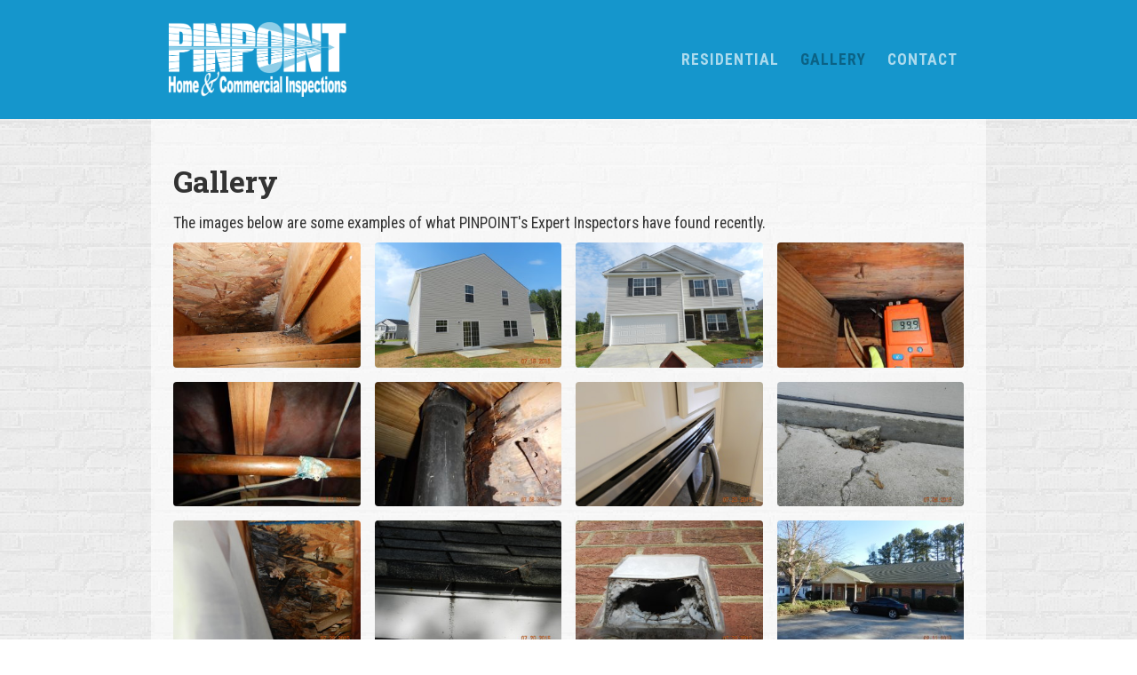

--- FILE ---
content_type: text/html; charset=utf-8
request_url: https://www.pinpointhomeinspections.com/gallery
body_size: 13505
content:
<!DOCTYPE html><!-- Last Published: Thu Feb 01 2024 21:02:46 GMT+0000 (Coordinated Universal Time) --><html data-wf-domain="www.pinpointhomeinspections.com" data-wf-page="5ffa5374f2faeac03220713e" data-wf-site="5ffa3962b89b3393af99f6b4"><head><meta charset="utf-8"/><title>Gallery</title><meta content="Gallery" property="og:title"/><meta content="Gallery" property="twitter:title"/><meta content="width=device-width, initial-scale=1" name="viewport"/><link href="https://assets-global.website-files.com/5ffa3962b89b3393af99f6b4/css/pinpoint-inspections.70a72ba63.min.css" rel="stylesheet" type="text/css"/><link href="https://fonts.googleapis.com" rel="preconnect"/><link href="https://fonts.gstatic.com" rel="preconnect" crossorigin="anonymous"/><script src="https://ajax.googleapis.com/ajax/libs/webfont/1.6.26/webfont.js" type="text/javascript"></script><script type="text/javascript">WebFont.load({  google: {    families: ["Roboto Slab:300,regular,700","Roboto:300,regular,500,700,900","Roboto Condensed:300,regular,700"]  }});</script><script type="text/javascript">!function(o,c){var n=c.documentElement,t=" w-mod-";n.className+=t+"js",("ontouchstart"in o||o.DocumentTouch&&c instanceof DocumentTouch)&&(n.className+=t+"touch")}(window,document);</script><link href="https://cdn.prod.website-files.com/5ffa3962b89b3393af99f6b4/60064b194214522cdcaa04e9_pinpoint-32px.png" rel="shortcut icon" type="image/x-icon"/><link href="https://cdn.prod.website-files.com/5ffa3962b89b3393af99f6b4/60064a0b35b3059bb63d9b0e_pinpoint-256px.png" rel="apple-touch-icon"/></head><body><div data-collapse="medium" data-animation="default" data-duration="400" data-easing="ease" data-easing2="ease" role="banner" class="navbar w-nav"><div class="container w-container"><a href="/" class="logo w-nav-brand"><img src="https://cdn.prod.website-files.com/5ffa3962b89b3393af99f6b4/5ffa4d09fd6733f598cd8a04_pinpoint-logo-wht.png" loading="lazy" width="200" sizes="(max-width: 479px) 63vw, 200px" alt="" srcset="https://assets-global.website-files.com/5ffa3962b89b3393af99f6b4/5ffa4d09fd6733f598cd8a04_pinpoint-logo-wht-p-500.png 500w, https://assets-global.website-files.com/5ffa3962b89b3393af99f6b4/5ffa4d09fd6733f598cd8a04_pinpoint-logo-wht-p-800.png 800w, https://assets-global.website-files.com/5ffa3962b89b3393af99f6b4/5ffa4d09fd6733f598cd8a04_pinpoint-logo-wht-p-1080.png 1080w, https://assets-global.website-files.com/5ffa3962b89b3393af99f6b4/5ffa4d09fd6733f598cd8a04_pinpoint-logo-wht.png 2193w" class="logo-image"/></a><nav role="navigation" class="nav-menu w-nav-menu"><div data-hover="true" data-delay="0" class="dropdown-menu w-dropdown"><div class="nav-link w-dropdown-toggle"><a href="/residential-inspections" class="nav-link-text w-inline-block"><div class="nav-link-text">Residential</div></a></div><nav class="dropdown-list w-dropdown-list"><a href="/sample-inspection-report" class="dropdown-link w-dropdown-link">Sample Report</a><a href="/pricing" class="dropdown-link w-dropdown-link">Pricing</a></nav></div><a href="/residential-inspections" class="nav-link tablet w-nav-link">REsidential</a><a href="/pricing" class="nav-link submenu w-nav-link">REsidential Pricing</a><a href="/sample-inspection-report" class="nav-link submenu w-nav-link">Sample Report</a><a href="/gallery" aria-current="page" class="nav-link w-nav-link w--current">Gallery</a><a href="/contact" class="nav-link w-nav-link">Contact</a><a href="https://securepayment.link/pinpointhomeinspections/" class="nav-link pay-now w-nav-link">Pay Now</a></nav></div><div class="menu-button w-nav-button"><div class="w-icon-nav-menu"></div></div></div><div><div class="w-container"><div class="content-wrapper"><h1>Gallery</h1><p>The images below are some examples of what PINPOINT&#x27;s Expert Inspectors have found recently.<br/></p><div class="lightbox-grid"><a href="#" class="w-inline-block w-lightbox"><img src="https://cdn.prod.website-files.com/5ffa3962b89b3393af99f6b4/6005b30c3b3803199ed3c428_rafter-damaged-7-.jpeg" loading="lazy" alt=""/><script type="application/json" class="w-json">{
  "items": [
    {
      "_id": "5ffa3d0488a1fe86281a9a29",
      "origFileName": "rafter-damaged-7-.jpg",
      "fileName": "rafter-damaged-7-.jpg",
      "fileSize": 676469,
      "height": 1536,
      "url": "https://cdn.prod.website-files.com/5ffa3962b89b3393af99f6b4/5ffa3d0488a1fe86281a9a29_rafter-damaged-7-.jpg",
      "width": 2048,
      "caption": "Damaged Rafter",
      "type": "image"
    }
  ],
  "group": "Gallery"
}</script></a><a href="#" class="w-inline-block w-lightbox"><img src="https://cdn.prod.website-files.com/5ffa3962b89b3393af99f6b4/6005b30c8e09894d92d2a45e_landing-steps-missing-3-.jpeg" loading="lazy" alt=""/><script type="application/json" class="w-json">{
  "items": [
    {
      "_id": "5ffa3cf6ec24440aa45977db",
      "origFileName": "landing-steps-missing-3-.jpg",
      "fileName": "landing-steps-missing-3-.jpg",
      "fileSize": 600589,
      "height": 1536,
      "url": "https://cdn.prod.website-files.com/5ffa3962b89b3393af99f6b4/5ffa3cf6ec24440aa45977db_landing-steps-missing-3-.jpg",
      "width": 2048,
      "caption": "Landing & Steps missing",
      "type": "image"
    }
  ],
  "group": "Gallery"
}</script></a><a href="#" class="w-inline-block w-lightbox"><img src="https://cdn.prod.website-files.com/5ffa3962b89b3393af99f6b4/6005b30c6b0f37ccb5cf44fb_landing-steps-missing-2-.jpeg" loading="lazy" alt=""/><script type="application/json" class="w-json">{
  "items": [
    {
      "_id": "5ffa3cfdd5a5674059a04f8a",
      "origFileName": "landing-steps-missing-2-.jpg",
      "fileName": "landing-steps-missing-2-.jpg",
      "fileSize": 656356,
      "height": 1536,
      "url": "https://cdn.prod.website-files.com/5ffa3962b89b3393af99f6b4/5ffa3cfdd5a5674059a04f8a_landing-steps-missing-2-.jpg",
      "width": 2048,
      "caption": "Landing and Steps missing",
      "type": "image"
    }
  ],
  "group": "Gallery"
}</script></a><a href="#" class="w-inline-block w-lightbox"><img src="https://cdn.prod.website-files.com/5ffa3962b89b3393af99f6b4/6005b30c5a18473c0bcf3d92_moisture-2-1.jpeg" loading="lazy" alt=""/><script type="application/json" class="w-json">{
  "items": [
    {
      "_id": "5ffa3d050e7193d7e9d6ec00",
      "origFileName": "moisture-2-1.jpg",
      "fileName": "moisture-2-1.jpg",
      "fileSize": 854814,
      "height": 3072,
      "url": "https://cdn.prod.website-files.com/5ffa3962b89b3393af99f6b4/5ffa3d050e7193d7e9d6ec00_moisture-2-1.jpg",
      "width": 4096,
      "caption": "Moisture",
      "type": "image"
    }
  ],
  "group": "Gallery"
}</script></a><a href="#" class="w-inline-block w-lightbox"><img src="https://cdn.prod.website-files.com/5ffa3962b89b3393af99f6b4/6005b30cd251da0017230bca_copper-corroding-and-leaking-2-1.jpeg" loading="lazy" alt=""/><script type="application/json" class="w-json">{
  "items": [
    {
      "_id": "5ffa3cf0679e6724b151d488",
      "origFileName": "copper-corroding-and-leaking-2-1.jpg",
      "fileName": "copper-corroding-and-leaking-2-1.jpg",
      "fileSize": 640948,
      "height": 3072,
      "url": "https://cdn.prod.website-files.com/5ffa3962b89b3393af99f6b4/5ffa3cf0679e6724b151d488_copper-corroding-and-leaking-2-1.jpg",
      "width": 4096,
      "caption": "Copper corroding and leaking",
      "type": "image"
    }
  ],
  "group": "Gallery"
}</script></a><a href="#" class="w-inline-block w-lightbox"><img src="https://cdn.prod.website-files.com/5ffa3962b89b3393af99f6b4/6005b30c2fa5bc5ce1b6927d_drain-leak-1.jpeg" loading="lazy" alt=""/><script type="application/json" class="w-json">{
  "items": [
    {
      "_id": "5ffa3cf8929997947478af82",
      "origFileName": "drain-leak-1.jpg",
      "fileName": "drain-leak-1.jpg",
      "fileSize": 946789,
      "height": 3072,
      "url": "https://cdn.prod.website-files.com/5ffa3962b89b3393af99f6b4/5ffa3cf8929997947478af82_drain-leak-1.jpg",
      "width": 4096,
      "caption": "Drain Leak",
      "type": "image"
    }
  ],
  "group": "Gallery"
}</script></a><a href="#" class="w-inline-block w-lightbox"><img src="https://cdn.prod.website-files.com/5ffa3962b89b3393af99f6b4/6005b30c3bffe7f983fb3cd4_new-construction-5-microwave-venting-improperly.jpeg" loading="lazy" alt=""/><script type="application/json" class="w-json">{
  "items": [
    {
      "_id": "5ffa3cfbeb709c19552180d1",
      "origFileName": "new-construction-5-microwave-venting-improperly.jpg",
      "fileName": "new-construction-5-microwave-venting-improperly.jpg",
      "fileSize": 645849,
      "height": 1536,
      "url": "https://cdn.prod.website-files.com/5ffa3962b89b3393af99f6b4/5ffa3cfbeb709c19552180d1_new-construction-5-microwave-venting-improperly.jpg",
      "width": 2048,
      "caption": "New Construction Microwave venting improperly",
      "type": "image"
    }
  ],
  "group": "Gallery"
}</script></a><a href="#" class="w-inline-block w-lightbox"><img src="https://cdn.prod.website-files.com/5ffa3962b89b3393af99f6b4/6005b30bba04af3af82c4c52_driveway-settled.jpeg" loading="lazy" alt=""/><script type="application/json" class="w-json">{
  "items": [
    {
      "_id": "5ffa3cf0eb709c545c2180cf",
      "origFileName": "driveway-settled.jpg",
      "fileName": "driveway-settled.jpg",
      "fileSize": 403785,
      "height": 1200,
      "url": "https://cdn.prod.website-files.com/5ffa3962b89b3393af99f6b4/5ffa3cf0eb709c545c2180cf_driveway-settled.jpg",
      "width": 1600,
      "caption": "Driveway Settled",
      "type": "image"
    }
  ],
  "group": "Gallery"
}</script></a><a href="#" class="w-inline-block w-lightbox"><img src="https://cdn.prod.website-files.com/5ffa3962b89b3393af99f6b4/6005b30db858c4b05b023618_rafter-damaged-6-.jpeg" loading="lazy" alt=""/><script type="application/json" class="w-json">{
  "items": [
    {
      "_id": "5ffa3d03d5a567402aa04f8c",
      "origFileName": "rafter-damaged-6-.jpg",
      "fileName": "rafter-damaged-6-.jpg",
      "fileSize": 577855,
      "height": 1536,
      "url": "https://cdn.prod.website-files.com/5ffa3962b89b3393af99f6b4/5ffa3d03d5a567402aa04f8c_rafter-damaged-6-.jpg",
      "width": 2048,
      "type": "image"
    }
  ],
  "group": "Gallery"
}</script></a><a href="#" class="w-inline-block w-lightbox"><img src="https://cdn.prod.website-files.com/5ffa3962b89b3393af99f6b4/6005b3016b0f373ad0cf44d7_shingles-damaged.jpeg" loading="lazy" alt=""/><script type="application/json" class="w-json">{
  "items": [
    {
      "_id": "5ffa3d09ec94031b79d0bed9",
      "origFileName": "shingles-damaged.jpg",
      "fileName": "shingles-damaged.jpg",
      "fileSize": 654916,
      "height": 1536,
      "url": "https://cdn.prod.website-files.com/5ffa3962b89b3393af99f6b4/5ffa3d09ec94031b79d0bed9_shingles-damaged.jpg",
      "width": 2048,
      "caption": "Shingles Damaged",
      "type": "image"
    }
  ],
  "group": "Gallery"
}</script></a><a href="#" class="w-inline-block w-lightbox"><img src="https://cdn.prod.website-files.com/5ffa3962b89b3393af99f6b4/6005b30216f158646835d4f1_dryer-vent.jpeg" loading="lazy" alt=""/><script type="application/json" class="w-json">{
  "items": [
    {
      "_id": "5ffa3cf21cf9a0abeee1bdfb",
      "origFileName": "dryer-vent.jpg",
      "fileName": "dryer-vent.jpg",
      "fileSize": 628404,
      "height": 1536,
      "url": "https://cdn.prod.website-files.com/5ffa3962b89b3393af99f6b4/5ffa3cf21cf9a0abeee1bdfb_dryer-vent.jpg",
      "width": 2048,
      "caption": "Dryer Vent",
      "type": "image"
    }
  ],
  "group": "Gallery"
}</script></a><a href="#" class="w-inline-block w-lightbox"><img src="https://cdn.prod.website-files.com/5ffa3962b89b3393af99f6b4/6005b3013b380385bdd3c3ce_commercial-inspection2.jpeg" loading="lazy" alt=""/><script type="application/json" class="w-json">{
  "items": [
    {
      "_id": "5ffa3ceffa903a4a3a5a029f",
      "origFileName": "commercial-inspection2.jpg",
      "fileName": "commercial-inspection2.jpg",
      "fileSize": 166579,
      "height": 578,
      "url": "https://cdn.prod.website-files.com/5ffa3962b89b3393af99f6b4/5ffa3ceffa903a4a3a5a029f_commercial-inspection2.jpg",
      "width": 770,
      "caption": "Commercial Inspection",
      "type": "image"
    }
  ],
  "group": "Gallery"
}</script></a><a href="#" class="w-inline-block w-lightbox"><img src="https://cdn.prod.website-files.com/5ffa3962b89b3393af99f6b4/6005b30ab858c4fabd023615_rafter-damaged-8-.jpeg" loading="lazy" alt=""/><script type="application/json" class="w-json">{
  "items": [
    {
      "_id": "5ffa3d047fde0306ee6d68db",
      "origFileName": "rafter-damaged-8-.jpg",
      "fileName": "rafter-damaged-8-.jpg",
      "fileSize": 659184,
      "height": 1536,
      "url": "https://cdn.prod.website-files.com/5ffa3962b89b3393af99f6b4/5ffa3d047fde0306ee6d68db_rafter-damaged-8-.jpg",
      "width": 2048,
      "caption": "Rafter Damaged",
      "type": "image"
    }
  ],
  "group": "Gallery"
}</script></a><a href="#" class="w-inline-block w-lightbox"><img src="https://cdn.prod.website-files.com/5ffa3962b89b3393af99f6b4/6005b30297c9801fc53011d8_water-heater-gas-exhaust-not-properly-connected.jpeg" loading="lazy" alt=""/><script type="application/json" class="w-json">{
  "items": [
    {
      "_id": "5ffa3d0dfa903a49795a02db",
      "origFileName": "water-heater-gas-exhaust-not-properly-connected.jpg",
      "fileName": "water-heater-gas-exhaust-not-properly-connected.jpg",
      "fileSize": 665730,
      "height": 1536,
      "url": "https://cdn.prod.website-files.com/5ffa3962b89b3393af99f6b4/5ffa3d0dfa903a49795a02db_water-heater-gas-exhaust-not-properly-connected.jpg",
      "width": 2048,
      "caption": "Water Heater Gas Exhaust not properly connected",
      "type": "image"
    }
  ],
  "group": "Gallery"
}</script></a><a href="#" class="w-inline-block w-lightbox"><img src="https://cdn.prod.website-files.com/5ffa3962b89b3393af99f6b4/6005b30a0d6b74129d4f0813_new-construction-shingles-buckled.jpeg" loading="lazy" alt=""/><script type="application/json" class="w-json">{
  "items": [
    {
      "_id": "5ffa3cf805a29e8b0d3351af",
      "origFileName": "new-construction-shingles-buckled.jpg",
      "fileName": "new-construction-shingles-buckled.jpg",
      "fileSize": 545853,
      "height": 1536,
      "url": "https://cdn.prod.website-files.com/5ffa3962b89b3393af99f6b4/5ffa3cf805a29e8b0d3351af_new-construction-shingles-buckled.jpg",
      "width": 2048,
      "caption": "New Construction - Shingles buckled",
      "type": "image"
    }
  ],
  "group": "Gallery"
}</script></a><a href="#" class="w-inline-block w-lightbox"><img src="https://cdn.prod.website-files.com/5ffa3962b89b3393af99f6b4/6005b30bc4cb040c70133682_fire-hazard-federal-pacific-panel.jpeg" loading="lazy" alt=""/><script type="application/json" class="w-json">{
  "items": [
    {
      "_id": "5ffa3cf28efa2b7dba9c65cc",
      "origFileName": "fire-hazard-federal-pacific-panel.jpg",
      "fileName": "fire-hazard-federal-pacific-panel.jpg",
      "fileSize": 633400,
      "height": 1536,
      "url": "https://cdn.prod.website-files.com/5ffa3962b89b3393af99f6b4/5ffa3cf28efa2b7dba9c65cc_fire-hazard-federal-pacific-panel.jpg",
      "width": 2048,
      "caption": "Fire Hazard - Federal Pacific Panel",
      "type": "image"
    }
  ],
  "group": "Gallery"
}</script></a><a href="#" class="w-inline-block w-lightbox"><img src="https://cdn.prod.website-files.com/5ffa3962b89b3393af99f6b4/6005b30c773dfa568c159f14_stucco-cracks-and-damage-8-.jpeg" loading="lazy" alt=""/><script type="application/json" class="w-json">{
  "items": [
    {
      "_id": "5ffa3d0a5bbbbdebd983db5a",
      "origFileName": "stucco-cracks-and-damage-8-.jpg",
      "fileName": "stucco-cracks-and-damage-8-.jpg",
      "fileSize": 636316,
      "height": 1536,
      "url": "https://cdn.prod.website-files.com/5ffa3962b89b3393af99f6b4/5ffa3d0a5bbbbdebd983db5a_stucco-cracks-and-damage-8-.jpg",
      "width": 2048,
      "caption": "Stucco cracks and damage",
      "type": "image"
    }
  ],
  "group": "Gallery"
}</script></a><a href="#" class="w-inline-block w-lightbox"><img src="https://cdn.prod.website-files.com/5ffa3962b89b3393af99f6b4/6005b30bb97a163e677cef68_fire-hazard-fire-chase.jpeg" loading="lazy" alt=""/><script type="application/json" class="w-json">{
  "items": [
    {
      "_id": "5ffa3cf35bbbbd333583db3f",
      "origFileName": "fire-hazard-fire-chase.jpg",
      "fileName": "fire-hazard-fire-chase.jpg",
      "fileSize": 640696,
      "height": 1536,
      "url": "https://cdn.prod.website-files.com/5ffa3962b89b3393af99f6b4/5ffa3cf35bbbbd333583db3f_fire-hazard-fire-chase.jpg",
      "width": 2048,
      "caption": "Fire Hazard - Fire Chase",
      "type": "image"
    }
  ],
  "group": "Gallery"
}</script></a><a href="#" class="w-inline-block w-lightbox"><img src="https://cdn.prod.website-files.com/5ffa3962b89b3393af99f6b4/6005b30b16f158f53635d52a_drain-pipe-leak-1-1.jpeg" loading="lazy" alt=""/><script type="application/json" class="w-json">{
  "items": [
    {
      "_id": "5ffa3d02a51d98ea73545461",
      "origFileName": "drain-pipe-leak-1-1.jpg",
      "fileName": "drain-pipe-leak-1-1.jpg",
      "fileSize": 980931,
      "height": 3072,
      "url": "https://cdn.prod.website-files.com/5ffa3962b89b3393af99f6b4/5ffa3d02a51d98ea73545461_drain-pipe-leak-1-1.jpg",
      "width": 4096,
      "caption": "Drain pipe leak",
      "type": "image"
    }
  ],
  "group": "Gallery"
}</script></a><a href="#" class="w-inline-block w-lightbox"><img src="https://cdn.prod.website-files.com/5ffa3962b89b3393af99f6b4/6005b30b3bffe74033fb3cbe_drain-line-issue-1.jpeg" loading="lazy" alt=""/><script type="application/json" class="w-json">{
  "items": [
    {
      "_id": "5ffa3cf5ec94036b96d0beb9",
      "origFileName": "drain-line-issue-1.jpg",
      "fileName": "drain-line-issue-1.jpg",
      "fileSize": 875698,
      "height": 3072,
      "url": "https://cdn.prod.website-files.com/5ffa3962b89b3393af99f6b4/5ffa3cf5ec94036b96d0beb9_drain-line-issue-1.jpg",
      "width": 4096,
      "caption": "Drain line issue",
      "type": "image"
    }
  ],
  "group": "Gallery"
}</script></a><a href="#" class="w-inline-block w-lightbox"><img src="https://cdn.prod.website-files.com/5ffa3962b89b3393af99f6b4/6005b30cf2b6db50fc2f7ae2_shingles-loose-and-raised-flashing.jpeg" loading="lazy" alt=""/><script type="application/json" class="w-json">{
  "items": [
    {
      "_id": "5ffa3d098efa2bfaa29c65cf",
      "origFileName": "shingles-loose-and-raised-flashing.jpg",
      "fileName": "shingles-loose-and-raised-flashing.jpg",
      "fileSize": 601471,
      "height": 1536,
      "url": "https://cdn.prod.website-files.com/5ffa3962b89b3393af99f6b4/5ffa3d098efa2bfaa29c65cf_shingles-loose-and-raised-flashing.jpg",
      "width": 2048,
      "caption": "Shingles loose and raised Flashing",
      "type": "image"
    }
  ],
  "group": "Gallery"
}</script></a><a href="#" class="w-inline-block w-lightbox"><img src="https://cdn.prod.website-files.com/5ffa3962b89b3393af99f6b4/6005b30b0d6b7449eb4f0814_snake-skin-from-crawlsapace-1.jpeg" loading="lazy" alt=""/><script type="application/json" class="w-json">{
  "items": [
    {
      "_id": "5ffa3d0e8efa2ba0739c65d1",
      "origFileName": "snake-skin-from-crawlsapace-1.jpg",
      "fileName": "snake-skin-from-crawlsapace-1.jpg",
      "fileSize": 1328790,
      "height": 3072,
      "url": "https://cdn.prod.website-files.com/5ffa3962b89b3393af99f6b4/5ffa3d0e8efa2ba0739c65d1_snake-skin-from-crawlsapace-1.jpg",
      "width": 4096,
      "caption": "Snake Skin from Crawlsapace",
      "type": "image"
    }
  ],
  "group": "Gallery"
}</script></a><a href="#" class="w-inline-block w-lightbox"><img src="https://cdn.prod.website-files.com/5ffa3962b89b3393af99f6b4/6005b30b1cc601558da58509_drain-pipe-leak-2-1.jpeg" loading="lazy" alt=""/><script type="application/json" class="w-json">{
  "items": [
    {
      "_id": "5ffa3cf0ec94030ffbd0beb7",
      "origFileName": "drain-pipe-leak-2-1.jpg",
      "fileName": "drain-pipe-leak-2-1.jpg",
      "fileSize": 525314,
      "height": 3072,
      "url": "https://cdn.prod.website-files.com/5ffa3962b89b3393af99f6b4/5ffa3cf0ec94030ffbd0beb7_drain-pipe-leak-2-1.jpg",
      "width": 4096,
      "caption": "Drain pipe leak",
      "type": "image"
    }
  ],
  "group": "Gallery"
}</script></a><a href="#" class="w-inline-block w-lightbox"><img src="https://cdn.prod.website-files.com/5ffa3962b89b3393af99f6b4/6005b30af2b6db7df22f7ae1_bat-colony.jpeg" loading="lazy" alt=""/><script type="application/json" class="w-json">{
  "items": [
    {
      "_id": "5ffa3cf0c34e63a3765f5b69",
      "origFileName": "bat-colony.jpg",
      "fileName": "bat-colony.jpg",
      "fileSize": 623470,
      "height": 1536,
      "url": "https://cdn.prod.website-files.com/5ffa3962b89b3393af99f6b4/5ffa3cf0c34e63a3765f5b69_bat-colony.jpg",
      "width": 2048,
      "caption": "Bat Colony",
      "type": "image"
    }
  ],
  "group": "Gallery"
}</script></a><a href="#" class="w-inline-block w-lightbox"><img src="https://cdn.prod.website-files.com/5ffa3962b89b3393af99f6b4/6005b30b6b0f3790d7cf44f9_rot-painted-over-3-.jpeg" loading="lazy" alt=""/><script type="application/json" class="w-json">{
  "items": [
    {
      "_id": "5ffa3d043c5ff14fc7cd916c",
      "origFileName": "rot-painted-over-3-.jpg",
      "fileName": "rot-painted-over-3-.jpg",
      "fileSize": 640876,
      "height": 1536,
      "url": "https://cdn.prod.website-files.com/5ffa3962b89b3393af99f6b4/5ffa3d043c5ff14fc7cd916c_rot-painted-over-3-.jpg",
      "width": 2048,
      "caption": "Rot Painted Over",
      "type": "image"
    }
  ],
  "group": "Gallery"
}</script></a><a href="#" class="w-inline-block w-lightbox"><img src="https://cdn.prod.website-files.com/5ffa3962b89b3393af99f6b4/6005b30bc31a503667686ce4_new-construction-10-.jpeg" loading="lazy" alt=""/><script type="application/json" class="w-json">{
  "items": [
    {
      "_id": "5ffa3d0092999710cf78afdd",
      "origFileName": "new-construction-10-.jpg",
      "fileName": "new-construction-10-.jpg",
      "fileSize": 661891,
      "height": 1536,
      "url": "https://cdn.prod.website-files.com/5ffa3962b89b3393af99f6b4/5ffa3d0092999710cf78afdd_new-construction-10-.jpg",
      "width": 2048,
      "caption": "New Construction",
      "type": "image"
    }
  ],
  "group": "Gallery"
}</script></a><a href="#" class="w-inline-block w-lightbox"><img src="https://cdn.prod.website-files.com/5ffa3962b89b3393af99f6b4/6005b30bc1e01528924e1fff_wiring-junction-box-missing-cover.jpeg" loading="lazy" alt=""/><script type="application/json" class="w-json">{
  "items": [
    {
      "_id": "5ffa3d0eeb709c243b2180e2",
      "origFileName": "wiring-junction-box-missing-cover.jpg",
      "fileName": "wiring-junction-box-missing-cover.jpg",
      "fileSize": 666319,
      "height": 1536,
      "url": "https://cdn.prod.website-files.com/5ffa3962b89b3393af99f6b4/5ffa3d0eeb709c243b2180e2_wiring-junction-box-missing-cover.jpg",
      "width": 2048,
      "caption": "Wiring Junction Box missing cover",
      "type": "image"
    }
  ],
  "group": "Gallery"
}</script></a><a href="#" class="w-inline-block w-lightbox"><img src="https://cdn.prod.website-files.com/5ffa3962b89b3393af99f6b4/6005b30bf712c8dcfb0ba2d1_crawlspace-door-1-.jpeg" loading="lazy" alt=""/><script type="application/json" class="w-json">{
  "items": [
    {
      "_id": "5ffa3cf03c5ff106f1cd915b",
      "origFileName": "crawlspace-door-1-.jpg",
      "fileName": "crawlspace-door-1-.jpg",
      "fileSize": 653600,
      "height": 1536,
      "url": "https://cdn.prod.website-files.com/5ffa3962b89b3393af99f6b4/5ffa3cf03c5ff106f1cd915b_crawlspace-door-1-.jpg",
      "width": 2048,
      "caption": "Crawlspace door",
      "type": "image"
    }
  ],
  "group": "Gallery"
}</script></a><a href="#" class="w-inline-block w-lightbox"><img src="https://cdn.prod.website-files.com/5ffa3962b89b3393af99f6b4/6005b30aba04af6b2a2c4c51_hvac-drain-line-not-extending-out-1-1.jpeg" loading="lazy" alt=""/><script type="application/json" class="w-json">{
  "items": [
    {
      "_id": "5ffa3d09ce5ce3721144a6a1",
      "origFileName": "hvac-drain-line-not-extending-out-1-1.jpg",
      "fileName": "hvac-drain-line-not-extending-out-1-1.jpg",
      "fileSize": 1338442,
      "height": 3072,
      "url": "https://cdn.prod.website-files.com/5ffa3962b89b3393af99f6b4/5ffa3d09ce5ce3721144a6a1_hvac-drain-line-not-extending-out-1-1.jpg",
      "width": 4096,
      "caption": "HVAC Drain line not extending out",
      "type": "image"
    }
  ],
  "group": "Gallery"
}</script></a><a href="#" class="w-inline-block w-lightbox"><img src="https://cdn.prod.website-files.com/5ffa3962b89b3393af99f6b4/6005b30b6b0f37ed12cf44f8_new-construction-3-gas-valve-protruding.jpeg" loading="lazy" alt=""/><script type="application/json" class="w-json">{
  "items": [
    {
      "_id": "5ffa3cfb27d3405fa7ff40f1",
      "origFileName": "new-construction-3-gas-valve-protruding.jpg",
      "fileName": "new-construction-3-gas-valve-protruding.jpg",
      "fileSize": 612780,
      "height": 1536,
      "url": "https://cdn.prod.website-files.com/5ffa3962b89b3393af99f6b4/5ffa3cfb27d3405fa7ff40f1_new-construction-3-gas-valve-protruding.jpg",
      "width": 2048,
      "caption": "New construction gas valve protruding",
      "type": "image"
    }
  ],
  "group": "Gallery"
}</script></a><a href="#" class="w-inline-block w-lightbox"><img src="https://cdn.prod.website-files.com/5ffa3962b89b3393af99f6b4/6005b30ab3fccdcec63e63a8_stucco-cracks-and-damage-3-.jpeg" loading="lazy" alt=""/><script type="application/json" class="w-json">{
  "items": [
    {
      "_id": "5ffa3d0b0e71939b17d6ec03",
      "origFileName": "stucco-cracks-and-damage-3-.jpg",
      "fileName": "stucco-cracks-and-damage-3-.jpg",
      "fileSize": 677683,
      "height": 1536,
      "url": "https://cdn.prod.website-files.com/5ffa3962b89b3393af99f6b4/5ffa3d0b0e71939b17d6ec03_stucco-cracks-and-damage-3-.jpg",
      "width": 2048,
      "caption": "Stucco cracks and damage",
      "type": "image"
    }
  ],
  "group": "Gallery"
}</script></a><a href="#" class="w-inline-block w-lightbox"><img src="https://cdn.prod.website-files.com/5ffa3962b89b3393af99f6b4/6005b301c1e747299360565f_termites-2-1.jpeg" loading="lazy" alt=""/><script type="application/json" class="w-json">{
  "items": [
    {
      "_id": "5ffa3d0cd5a5675bb9a04f8e",
      "origFileName": "termites-2-1.jpg",
      "fileName": "termites-2-1.jpg",
      "fileSize": 566804,
      "height": 3072,
      "url": "https://cdn.prod.website-files.com/5ffa3962b89b3393af99f6b4/5ffa3d0cd5a5675bb9a04f8e_termites-2-1.jpg",
      "width": 4096,
      "caption": "Termites",
      "type": "image"
    }
  ],
  "group": "Gallery"
}</script></a><a href="#" class="w-inline-block w-lightbox"><img src="https://cdn.prod.website-files.com/5ffa3962b89b3393af99f6b4/6005b301c31a50b88d686cda_new-construction-missing-drip-edge.jpeg" loading="lazy" alt=""/><script type="application/json" class="w-json">{
  "items": [
    {
      "_id": "5ffa3cfdc34e634ebd5f5be6",
      "origFileName": "new-construction-missing-drip-edge.jpg",
      "fileName": "new-construction-missing-drip-edge.jpg",
      "fileSize": 609838,
      "height": 1536,
      "url": "https://cdn.prod.website-files.com/5ffa3962b89b3393af99f6b4/5ffa3cfdc34e634ebd5f5be6_new-construction-missing-drip-edge.jpg",
      "width": 2048,
      "caption": "New Construction - Missing Drip Edge",
      "type": "image"
    }
  ],
  "group": "Gallery"
}</script></a><a href="#" class="w-inline-block w-lightbox"><img src="https://cdn.prod.website-files.com/5ffa3962b89b3393af99f6b4/6005b301cd3a343e469387dc_moisture-1.jpeg" loading="lazy" alt=""/><script type="application/json" class="w-json">{
  "items": [
    {
      "_id": "5ffa3d01b8c48ca49df06dcd",
      "origFileName": "moisture-1.jpg",
      "fileName": "moisture-1.jpg",
      "fileSize": 772488,
      "height": 3072,
      "url": "https://cdn.prod.website-files.com/5ffa3962b89b3393af99f6b4/5ffa3d01b8c48ca49df06dcd_moisture-1.jpg",
      "width": 4096,
      "caption": "Moisture",
      "type": "image"
    }
  ],
  "group": "Gallery"
}</script></a><a href="#" class="w-inline-block w-lightbox"><img src="https://cdn.prod.website-files.com/5ffa3962b89b3393af99f6b4/6005b301cd3a34268e9387db_insulation-missing.jpeg" loading="lazy" alt=""/><script type="application/json" class="w-json">{
  "items": [
    {
      "_id": "5ffa3cf6ce5ce3be9444a6a0",
      "origFileName": "insulation-missing.jpg",
      "fileName": "insulation-missing.jpg",
      "fileSize": 623173,
      "height": 1536,
      "url": "https://cdn.prod.website-files.com/5ffa3962b89b3393af99f6b4/5ffa3cf6ce5ce3be9444a6a0_insulation-missing.jpg",
      "width": 2048,
      "caption": "Insulation missing",
      "type": "image"
    }
  ],
  "group": "Gallery"
}</script></a><a href="#" class="w-inline-block w-lightbox"><img src="https://cdn.prod.website-files.com/5ffa3962b89b3393af99f6b4/6005b301c31a50b41d686cd9_hvac-conduit-loose.jpeg" loading="lazy" alt=""/><script type="application/json" class="w-json">{
  "items": [
    {
      "_id": "5ffa3cfa0e71934dacd6eb6e",
      "origFileName": "hvac-conduit-loose.jpg",
      "fileName": "hvac-conduit-loose.jpg",
      "fileSize": 658683,
      "height": 1536,
      "url": "https://cdn.prod.website-files.com/5ffa3962b89b3393af99f6b4/5ffa3cfa0e71934dacd6eb6e_hvac-conduit-loose.jpg",
      "width": 2048,
      "caption": "HVAC conduit loose",
      "type": "image"
    }
  ],
  "group": "Gallery"
}</script></a><a href="#" class="w-inline-block w-lightbox"><img src="https://cdn.prod.website-files.com/5ffa3962b89b3393af99f6b4/6005b30ace2a204988d61b4e_shingles-buckled.jpeg" loading="lazy" alt=""/><script type="application/json" class="w-json">{
  "items": [
    {
      "_id": "5ffa3d0563870f4406e683dc",
      "origFileName": "shingles-buckled.jpg",
      "fileName": "shingles-buckled.jpg",
      "fileSize": 577161,
      "height": 1536,
      "url": "https://cdn.prod.website-files.com/5ffa3962b89b3393af99f6b4/5ffa3d0563870f4406e683dc_shingles-buckled.jpg",
      "width": 2048,
      "caption": "Shingles buckled",
      "type": "image"
    }
  ],
  "group": "Gallery"
}</script></a><a href="#" class="w-inline-block w-lightbox"><img src="https://cdn.prod.website-files.com/5ffa3962b89b3393af99f6b4/6005b30a4afea38f8fff87be_commercial-inspection3.jpeg" loading="lazy" alt=""/><script type="application/json" class="w-json">{
  "items": [
    {
      "_id": "5ffa3cefb8c48c5f84f06dc7",
      "origFileName": "commercial-inspection3.jpg",
      "fileName": "commercial-inspection3.jpg",
      "fileSize": 153845,
      "height": 578,
      "url": "https://cdn.prod.website-files.com/5ffa3962b89b3393af99f6b4/5ffa3cefb8c48c5f84f06dc7_commercial-inspection3.jpg",
      "width": 770,
      "caption": "Commercial Inspection",
      "type": "image"
    }
  ],
  "group": "Gallery"
}</script></a><a href="#" class="w-inline-block w-lightbox"><img src="https://cdn.prod.website-files.com/5ffa3962b89b3393af99f6b4/6005b30ac1e747c9d0605667_wiring-junction-not-in-box.jpeg" loading="lazy" alt=""/><script type="application/json" class="w-json">{
  "items": [
    {
      "_id": "5ffa3d0d27d3408252ff4182",
      "origFileName": "wiring-junction-not-in-box.jpg",
      "fileName": "wiring-junction-not-in-box.jpg",
      "fileSize": 644782,
      "height": 1536,
      "url": "https://cdn.prod.website-files.com/5ffa3962b89b3393af99f6b4/5ffa3d0d27d3408252ff4182_wiring-junction-not-in-box.jpg",
      "width": 2048,
      "caption": "Wiring junction not in box",
      "type": "image"
    }
  ],
  "group": "Gallery"
}</script></a><a href="#" class="w-inline-block w-lightbox"><img src="https://cdn.prod.website-files.com/5ffa3962b89b3393af99f6b4/6005b30a9e49e7c509c2ed87_water-spigot-broken-off.jpeg" loading="lazy" alt=""/><script type="application/json" class="w-json">{
  "items": [
    {
      "_id": "5ffa3d0ca3cd64581c58d5d0",
      "origFileName": "water-spigot-broken-off.jpg",
      "fileName": "water-spigot-broken-off.jpg",
      "fileSize": 580221,
      "height": 1536,
      "url": "https://cdn.prod.website-files.com/5ffa3962b89b3393af99f6b4/5ffa3d0ca3cd64581c58d5d0_water-spigot-broken-off.jpg",
      "width": 2048,
      "caption": "Water spigot broken off",
      "type": "image"
    }
  ],
  "group": "Gallery"
}</script></a><a href="#" class="w-inline-block w-lightbox"><img src="https://cdn.prod.website-files.com/5ffa3962b89b3393af99f6b4/6005b30ac4cb047a2a133680_dryer-vent-2-.jpeg" loading="lazy" alt=""/><script type="application/json" class="w-json">{
  "items": [
    {
      "_id": "5ffa3cf166ed903905f833dd",
      "origFileName": "dryer-vent-2-.jpg",
      "fileName": "dryer-vent-2-.jpg",
      "fileSize": 627267,
      "height": 1536,
      "url": "https://cdn.prod.website-files.com/5ffa3962b89b3393af99f6b4/5ffa3cf166ed903905f833dd_dryer-vent-2-.jpg",
      "width": 2048,
      "caption": "Dryer vent",
      "type": "image"
    }
  ],
  "group": "Gallery"
}</script></a><a href="#" class="w-inline-block w-lightbox"><img src="https://cdn.prod.website-files.com/5ffa3962b89b3393af99f6b4/6005b309450652d11cf94e73_rot-painted-over-4-.jpeg" loading="lazy" alt=""/><script type="application/json" class="w-json">{
  "items": [
    {
      "_id": "6005b302c4cb04636b13367a",
      "origFileName": "rot.jpeg",
      "fileName": "rot.jpeg",
      "fileSize": 14960,
      "height": 200,
      "url": "https://cdn.prod.website-files.com/5ffa3962b89b3393af99f6b4/6005b302c4cb04636b13367a_rot.jpeg",
      "width": 300,
      "caption": "Rot Painted over",
      "type": "image"
    }
  ],
  "group": "Gallery"
}</script></a><a href="#" class="w-inline-block w-lightbox"><img src="https://cdn.prod.website-files.com/5ffa3962b89b3393af99f6b4/6005b309c31a500282686cdf_rot-painted-over-1-.jpeg" loading="lazy" alt=""/><script type="application/json" class="w-json">{
  "items": [
    {
      "_id": "5ffa3d03ec94030553d0bed8",
      "origFileName": "rot-painted-over-1-.jpg",
      "fileName": "rot-painted-over-1-.jpg",
      "fileSize": 635508,
      "height": 1536,
      "url": "https://cdn.prod.website-files.com/5ffa3962b89b3393af99f6b4/5ffa3d03ec94030553d0bed8_rot-painted-over-1-.jpg",
      "width": 2048,
      "caption": "Rot Painted over",
      "type": "image"
    }
  ],
  "group": "Gallery"
}</script></a><a href="#" class="w-inline-block w-lightbox"><img src="https://cdn.prod.website-files.com/5ffa3962b89b3393af99f6b4/6005b309f712c867490ba2cf_masonite-damage-painted-over-7-.jpeg" loading="lazy" alt=""/><script type="application/json" class="w-json">{
  "items": [
    {
      "_id": "5ffa3cf575a5c14a5f3491dd",
      "origFileName": "masonite-damage-painted-over-7-.jpg",
      "fileName": "masonite-damage-painted-over-7-.jpg",
      "fileSize": 561656,
      "height": 1536,
      "url": "https://cdn.prod.website-files.com/5ffa3962b89b3393af99f6b4/5ffa3cf575a5c14a5f3491dd_masonite-damage-painted-over-7-.jpg",
      "width": 2048,
      "caption": "Masonite damage",
      "type": "image"
    }
  ],
  "group": "Gallery"
}</script></a><a href="#" class="w-inline-block w-lightbox"><img src="https://cdn.prod.website-files.com/5ffa3962b89b3393af99f6b4/6005b309b5a932657f407c82_stucco-cracks-and-damage-5-.jpeg" loading="lazy" alt=""/><script type="application/json" class="w-json">{
  "items": [
    {
      "_id": "5ffa3d0bfce49b08a2416b32",
      "origFileName": "stucco-cracks-and-damage-5-.jpg",
      "fileName": "stucco-cracks-and-damage-5-.jpg",
      "fileSize": 673759,
      "height": 1536,
      "url": "https://cdn.prod.website-files.com/5ffa3962b89b3393af99f6b4/5ffa3d0bfce49b08a2416b32_stucco-cracks-and-damage-5-.jpg",
      "width": 2048,
      "caption": "Stucco cracks and damage",
      "type": "image"
    }
  ],
  "group": "Gallery"
}</script></a><a href="#" class="w-inline-block w-lightbox"><img src="https://cdn.prod.website-files.com/5ffa3962b89b3393af99f6b4/6005b30861a449181295c271_house-8-.jpeg" loading="lazy" alt=""/><script type="application/json" class="w-json">{
  "items": [
    {
      "_id": "5ffa3cf77fde0366046d683c",
      "origFileName": "house-8-.jpg",
      "fileName": "house-8-.jpg",
      "fileSize": 679707,
      "height": 1536,
      "url": "https://cdn.prod.website-files.com/5ffa3962b89b3393af99f6b4/5ffa3cf77fde0366046d683c_house-8-.jpg",
      "width": 2048,
      "caption": "Residential Inspection",
      "type": "image"
    }
  ],
  "group": "Gallery"
}</script></a><a href="#" class="w-inline-block w-lightbox"><img src="https://cdn.prod.website-files.com/5ffa3962b89b3393af99f6b4/6005b30897c9807c163011dc_house-2-.jpeg" loading="lazy" alt=""/><script type="application/json" class="w-json">{
  "items": [
    {
      "_id": "5ffa3cf275a5c12c6e3491db",
      "origFileName": "house-2-.jpg",
      "fileName": "house-2-.jpg",
      "fileSize": 589453,
      "height": 1536,
      "url": "https://cdn.prod.website-files.com/5ffa3962b89b3393af99f6b4/5ffa3cf275a5c12c6e3491db_house-2-.jpg",
      "width": 2048,
      "caption": "Residential Inspection",
      "type": "image"
    }
  ],
  "group": "Gallery"
}</script></a><a href="#" class="w-inline-block w-lightbox"><img src="https://cdn.prod.website-files.com/5ffa3962b89b3393af99f6b4/6005b30ad334301a772471bf_water-in-lightbubl.jpeg" loading="lazy" alt=""/><script type="application/json" class="w-json">{
  "items": [
    {
      "_id": "5ffa3d0df68ce3918f4fc20e",
      "origFileName": "water-in-lightbubl.jpg",
      "fileName": "water-in-lightbubl.jpg",
      "fileSize": 608794,
      "height": 1536,
      "url": "https://cdn.prod.website-files.com/5ffa3962b89b3393af99f6b4/5ffa3d0df68ce3918f4fc20e_water-in-lightbubl.jpg",
      "width": 2048,
      "caption": "Water in Lightbulb",
      "type": "image"
    }
  ],
  "group": "Gallery"
}</script></a><a href="#" class="w-inline-block w-lightbox"><img src="https://cdn.prod.website-files.com/5ffa3962b89b3393af99f6b4/6005b30764602c4af14c6342_drain-line-rusting-and-leaking-3-1.jpeg" loading="lazy" alt=""/><script type="application/json" class="w-json">{
  "items": [
    {
      "_id": "5ffa3d0466ed90f2dcf83417",
      "origFileName": "drain-line-rusting-and-leaking-3-1.jpg",
      "fileName": "drain-line-rusting-and-leaking-3-1.jpg",
      "fileSize": 1110429,
      "height": 3072,
      "url": "https://cdn.prod.website-files.com/5ffa3962b89b3393af99f6b4/5ffa3d0466ed90f2dcf83417_drain-line-rusting-and-leaking-3-1.jpg",
      "width": 4096,
      "caption": "Drain Line rusting and leaking",
      "type": "image"
    }
  ],
  "group": "Gallery"
}</script></a><a href="#" class="w-inline-block w-lightbox"><img src="https://cdn.prod.website-files.com/5ffa3962b89b3393af99f6b4/6005b309b97a165ca17cef21_deck-damage-2-.jpeg" loading="lazy" alt=""/><script type="application/json" class="w-json">{
  "items": [
    {
      "_id": "5ffa3cf03c5ff130dacd915c",
      "origFileName": "deck-damage-2-.jpg",
      "fileName": "deck-damage-2-.jpg",
      "fileSize": 664151,
      "height": 1536,
      "url": "https://cdn.prod.website-files.com/5ffa3962b89b3393af99f6b4/5ffa3cf03c5ff130dacd915c_deck-damage-2-.jpg",
      "width": 2048,
      "caption": "Deck Damage",
      "type": "image"
    }
  ],
  "group": "Gallery"
}</script></a><a href="#" class="w-inline-block w-lightbox"><img src="https://cdn.prod.website-files.com/5ffa3962b89b3393af99f6b4/6005b3087cb785baa83cad40_new-construction-issues-2-.jpeg" loading="lazy" alt=""/><script type="application/json" class="w-json">{
  "items": [
    {
      "_id": "5ffa3cfcf68ce302504fc1da",
      "origFileName": "new-construction-issues-2-.jpg",
      "fileName": "new-construction-issues-2-.jpg",
      "fileSize": 590494,
      "height": 1536,
      "url": "https://cdn.prod.website-files.com/5ffa3962b89b3393af99f6b4/5ffa3cfcf68ce302504fc1da_new-construction-issues-2-.jpg",
      "width": 2048,
      "caption": "New Construction issues",
      "type": "image"
    }
  ],
  "group": "Gallery"
}</script></a><a href="#" class="w-inline-block w-lightbox"><img src="https://cdn.prod.website-files.com/5ffa3962b89b3393af99f6b4/6005b307f712c84cbb0ba2cd_landing-steps-missing-1-.jpeg" loading="lazy" alt=""/><script type="application/json" class="w-json">{
  "items": [
    {
      "_id": "5ffa3cfd0e826a776898b484",
      "origFileName": "landing-steps-missing-1-.jpg",
      "fileName": "landing-steps-missing-1-.jpg",
      "fileSize": 663376,
      "height": 1536,
      "url": "https://cdn.prod.website-files.com/5ffa3962b89b3393af99f6b4/5ffa3cfd0e826a776898b484_landing-steps-missing-1-.jpg",
      "width": 2048,
      "caption": "Landing & Steps missing",
      "type": "image"
    }
  ],
  "group": "Gallery"
}</script></a><a href="#" class="w-inline-block w-lightbox"><img src="https://cdn.prod.website-files.com/5ffa3962b89b3393af99f6b4/6005b309f2b6db3d6c2f7ae0_s-trap-methane-gas-issue.jpeg" loading="lazy" alt=""/><script type="application/json" class="w-json">{
  "items": [
    {
      "_id": "5ffa3d0779487e531de0fc1c",
      "origFileName": "s-trap-methane-gas-issue.jpg",
      "fileName": "s-trap-methane-gas-issue.jpg",
      "fileSize": 624667,
      "height": 1536,
      "url": "https://cdn.prod.website-files.com/5ffa3962b89b3393af99f6b4/5ffa3d0779487e531de0fc1c_s-trap-methane-gas-issue.jpg",
      "width": 2048,
      "caption": "S-Trap - Methane Gas Issue",
      "type": "image"
    }
  ],
  "group": "Gallery"
}</script></a><a href="#" class="w-inline-block w-lightbox"><img src="https://cdn.prod.website-files.com/5ffa3962b89b3393af99f6b4/6005b3092fa5bc51cbb6927b_drain-line-issue-3-1.jpeg" loading="lazy" alt=""/><script type="application/json" class="w-json">{
  "items": [
    {
      "_id": "5ffa3cf0d5a567853ca04f88",
      "origFileName": "drain-line-issue-3-1.jpg",
      "fileName": "drain-line-issue-3-1.jpg",
      "fileSize": 509753,
      "height": 3072,
      "url": "https://cdn.prod.website-files.com/5ffa3962b89b3393af99f6b4/5ffa3cf0d5a567853ca04f88_drain-line-issue-3-1.jpg",
      "width": 4096,
      "caption": "Drain line issue",
      "type": "image"
    }
  ],
  "group": "Gallery"
}</script></a><a href="#" class="w-inline-block w-lightbox"><img src="https://cdn.prod.website-files.com/5ffa3962b89b3393af99f6b4/6005b306c1e74708dd605663_fire-hazard-range-exhaust-vent.jpeg" loading="lazy" alt=""/><script type="application/json" class="w-json">{
  "items": [
    {
      "_id": "5ffa3cf305a29e78793351ab",
      "origFileName": "fire-hazard-range-exhaust-vent.jpg",
      "fileName": "fire-hazard-range-exhaust-vent.jpg",
      "fileSize": 629382,
      "height": 1536,
      "url": "https://cdn.prod.website-files.com/5ffa3962b89b3393af99f6b4/5ffa3cf305a29e78793351ab_fire-hazard-range-exhaust-vent.jpg",
      "width": 2048,
      "caption": "Fire Hazard - Range Exhaust Vent",
      "type": "image"
    }
  ],
  "group": "Gallery"
}</script></a><a href="#" class="w-inline-block w-lightbox"><img src="https://cdn.prod.website-files.com/5ffa3962b89b3393af99f6b4/6005b306802c0ebd42015736_new-construction-issues-4-.jpeg" loading="lazy" alt=""/><script type="application/json" class="w-json">{
  "items": [
    {
      "_id": "5ffa3cfd66ed90f105f83416",
      "origFileName": "new-construction-issues-4-.jpg",
      "fileName": "new-construction-issues-4-.jpg",
      "fileSize": 612029,
      "height": 1536,
      "url": "https://cdn.prod.website-files.com/5ffa3962b89b3393af99f6b4/5ffa3cfd66ed90f105f83416_new-construction-issues-4-.jpg",
      "width": 2048,
      "caption": "New Construction issues",
      "type": "image"
    }
  ],
  "group": "Gallery"
}</script></a><a href="#" class="w-inline-block w-lightbox"><img src="https://cdn.prod.website-files.com/5ffa3962b89b3393af99f6b4/6005b309b858c451b7023612_fire-hazard-federal-pacific-panel-2-.jpeg" loading="lazy" alt=""/><script type="application/json" class="w-json">{
  "items": [
    {
      "_id": "5ffa3cf2ec244407855977d7",
      "origFileName": "fire-hazard-federal-pacific-panel-2-.jpg",
      "fileName": "fire-hazard-federal-pacific-panel-2-.jpg",
      "fileSize": 605212,
      "height": 1536,
      "url": "https://cdn.prod.website-files.com/5ffa3962b89b3393af99f6b4/5ffa3cf2ec244407855977d7_fire-hazard-federal-pacific-panel-2-.jpg",
      "width": 2048,
      "caption": "Fire Hazard - Federal Pacific Panel",
      "type": "image"
    }
  ],
  "group": "Gallery"
}</script></a><a href="#" class="w-inline-block w-lightbox"><img src="https://cdn.prod.website-files.com/5ffa3962b89b3393af99f6b4/6005b30764602c18ff4c6341_rot-painted-over-11-.jpeg" loading="lazy" alt=""/><script type="application/json" class="w-json">{
  "items": [
    {
      "_id": "5ffa3d055e7fe0e3a8173744",
      "origFileName": "rot-painted-over-11-.jpg",
      "fileName": "rot-painted-over-11-.jpg",
      "fileSize": 558227,
      "height": 1536,
      "url": "https://cdn.prod.website-files.com/5ffa3962b89b3393af99f6b4/5ffa3d055e7fe0e3a8173744_rot-painted-over-11-.jpg",
      "width": 2048,
      "caption": "Rot Painted over",
      "type": "image"
    }
  ],
  "group": "Gallery"
}</script></a><a href="#" class="w-inline-block w-lightbox"><img src="https://cdn.prod.website-files.com/5ffa3962b89b3393af99f6b4/6005b3090d6b7449f04f0812_masonite-damage-painted-over-8-.jpeg" loading="lazy" alt=""/><script type="application/json" class="w-json">{
  "items": [
    {
      "_id": "5ffa3cf9fa903a40a25a02a1",
      "origFileName": "masonite-damage-painted-over-8-.jpg",
      "fileName": "masonite-damage-painted-over-8-.jpg",
      "fileSize": 592220,
      "height": 1536,
      "url": "https://cdn.prod.website-files.com/5ffa3962b89b3393af99f6b4/5ffa3cf9fa903a40a25a02a1_masonite-damage-painted-over-8-.jpg",
      "width": 2048,
      "caption": "Masonite damage - painted over",
      "type": "image"
    }
  ],
  "group": "Gallery"
}</script></a><a href="#" class="w-inline-block w-lightbox"><img src="https://cdn.prod.website-files.com/5ffa3962b89b3393af99f6b4/6005b3061dae2f0065781662_fire-hazard-cardboard-installed-over-insulation.jpeg" loading="lazy" alt=""/><script type="application/json" class="w-json">{
  "items": [
    {
      "_id": "5ffa3cf0ec244432d95977d1",
      "origFileName": "fire-hazard-cardboard-installed-over-insulation.jpg",
      "fileName": "fire-hazard-cardboard-installed-over-insulation.jpg",
      "fileSize": 389370,
      "height": 1200,
      "url": "https://cdn.prod.website-files.com/5ffa3962b89b3393af99f6b4/5ffa3cf0ec244432d95977d1_fire-hazard-cardboard-installed-over-insulation.jpg",
      "width": 1600,
      "caption": "Fire Hazard - Cardboard installed over insulation",
      "type": "image"
    }
  ],
  "group": "Gallery"
}</script></a><a href="#" class="w-inline-block w-lightbox"><img src="https://cdn.prod.website-files.com/5ffa3962b89b3393af99f6b4/6005b305ba04af10502c4c3f_crawlspace-rot-to-framing-1-1.jpeg" loading="lazy" alt=""/><script type="application/json" class="w-json">{
  "items": [
    {
      "_id": "5ffa3cf9810b17d366207414",
      "origFileName": "crawlspace-rot-to-framing-1-1.jpg",
      "fileName": "crawlspace-rot-to-framing-1-1.jpg",
      "fileSize": 1038625,
      "height": 3072,
      "url": "https://cdn.prod.website-files.com/5ffa3962b89b3393af99f6b4/5ffa3cf9810b17d366207414_crawlspace-rot-to-framing-1-1.jpg",
      "width": 4096,
      "caption": "Crawlspace Rot to Framing",
      "type": "image"
    }
  ],
  "group": "Gallery"
}</script></a><a href="#" class="w-inline-block w-lightbox"><img src="https://cdn.prod.website-files.com/5ffa3962b89b3393af99f6b4/6005b306561f68ca055a5cd3_house-7-.jpeg" loading="lazy" alt=""/><script type="application/json" class="w-json">{
  "items": [
    {
      "_id": "5ffa3cf6b89b33743099ff49",
      "origFileName": "house-7-.jpg",
      "fileName": "house-7-.jpg",
      "fileSize": 662651,
      "height": 1536,
      "url": "https://cdn.prod.website-files.com/5ffa3962b89b3393af99f6b4/5ffa3cf6b89b33743099ff49_house-7-.jpg",
      "width": 2048,
      "caption": "Residential Inspection",
      "type": "image"
    }
  ],
  "group": "Gallery"
}</script></a><a href="#" class="w-inline-block w-lightbox"><img src="https://cdn.prod.website-files.com/5ffa3962b89b3393af99f6b4/6005b305f2b6db30702f7ab2_house.jpeg" loading="lazy" alt=""/><script type="application/json" class="w-json">{
  "items": [
    {
      "_id": "5ffa3cf40e71935284d6eb6c",
      "origFileName": "house.jpg",
      "fileName": "house.jpg",
      "fileSize": 647404,
      "height": 1536,
      "url": "https://cdn.prod.website-files.com/5ffa3962b89b3393af99f6b4/5ffa3cf40e71935284d6eb6c_house.jpg",
      "width": 2048,
      "caption": "Residential Inspection",
      "type": "image"
    }
  ],
  "group": "Gallery"
}</script></a><a href="#" class="w-inline-block w-lightbox"><img src="https://cdn.prod.website-files.com/5ffa3962b89b3393af99f6b4/6005b306b858c4926302360c_new-construction-2-light-not-sealed-to-base.jpeg" loading="lazy" alt=""/><script type="application/json" class="w-json">{
  "items": [
    {
      "_id": "5ffa3cfaf68ce32c1b4fc1d9",
      "origFileName": "new-construction-2-light-not-sealed-to-base.jpg",
      "fileName": "new-construction-2-light-not-sealed-to-base.jpg",
      "fileSize": 654633,
      "height": 1536,
      "url": "https://cdn.prod.website-files.com/5ffa3962b89b3393af99f6b4/5ffa3cfaf68ce32c1b4fc1d9_new-construction-2-light-not-sealed-to-base.jpg",
      "width": 2048,
      "caption": "New Construction - Light not sealed to base",
      "type": "image"
    }
  ],
  "group": "Gallery"
}</script></a><a href="#" class="w-inline-block w-lightbox"><img src="https://cdn.prod.website-files.com/5ffa3962b89b3393af99f6b4/6005b3053b38031fc8d3c3cf_hvac-floor-vent-register-with-no-duct.jpeg" loading="lazy" alt=""/><script type="application/json" class="w-json">{
  "items": [
    {
      "_id": "5ffa3cfa6d435d2849ed204c",
      "origFileName": "hvac-floor-vent-register-with-no-duct.jpg",
      "fileName": "hvac-floor-vent-register-with-no-duct.jpg",
      "fileSize": 656845,
      "height": 1536,
      "url": "https://cdn.prod.website-files.com/5ffa3962b89b3393af99f6b4/5ffa3cfa6d435d2849ed204c_hvac-floor-vent-register-with-no-duct.jpg",
      "width": 2048,
      "caption": "HVAC Floor Vent Register with no Duct",
      "type": "image"
    }
  ],
  "group": "Gallery"
}</script></a><a href="#" class="w-inline-block w-lightbox"><img src="https://cdn.prod.website-files.com/5ffa3962b89b3393af99f6b4/6005b3081cc60151e8a58505_fire-hazard-aluminum-wiring.jpeg" loading="lazy" alt=""/><script type="application/json" class="w-json">{
  "items": [
    {
      "_id": "5ffa3cf1ec9403e2a8d0beb8",
      "origFileName": "fire-hazard-aluminum-wiring.jpg",
      "fileName": "fire-hazard-aluminum-wiring.jpg",
      "fileSize": 584794,
      "height": 1536,
      "url": "https://cdn.prod.website-files.com/5ffa3962b89b3393af99f6b4/5ffa3cf1ec9403e2a8d0beb8_fire-hazard-aluminum-wiring.jpg",
      "width": 2048,
      "caption": "Fire Hazard - Aluminum Wiring",
      "type": "image"
    }
  ],
  "group": "Gallery"
}</script></a><a href="#" class="w-inline-block w-lightbox"><img src="https://cdn.prod.website-files.com/5ffa3962b89b3393af99f6b4/6005b3086b0f37e464cf44f4_house-11-.jpeg" loading="lazy" alt=""/><script type="application/json" class="w-json">{
  "items": [
    {
      "_id": "5ffa3cf57fde030f0b6d681c",
      "origFileName": "house-11-.jpg",
      "fileName": "house-11-.jpg",
      "fileSize": 617348,
      "height": 1536,
      "url": "https://cdn.prod.website-files.com/5ffa3962b89b3393af99f6b4/5ffa3cf57fde030f0b6d681c_house-11-.jpg",
      "width": 2048,
      "caption": "Residential Inspection",
      "type": "image"
    }
  ],
  "group": "Gallery"
}</script></a><a href="#" class="w-inline-block w-lightbox"><img src="https://cdn.prod.website-files.com/5ffa3962b89b3393af99f6b4/6005b309cd3a341bc49387e7_new-construction-issues-3-.jpeg" loading="lazy" alt=""/><script type="application/json" class="w-json">{
  "items": [
    {
      "_id": "5ffa3cfd05a29e62af3351b0",
      "origFileName": "new-construction-issues-3-.jpg",
      "fileName": "new-construction-issues-3-.jpg",
      "fileSize": 644793,
      "height": 1536,
      "url": "https://cdn.prod.website-files.com/5ffa3962b89b3393af99f6b4/5ffa3cfd05a29e62af3351b0_new-construction-issues-3-.jpg",
      "width": 2048,
      "caption": "New Construction Issues",
      "type": "image"
    }
  ],
  "group": "Gallery"
}</script></a><a href="#" class="w-inline-block w-lightbox"><img src="https://cdn.prod.website-files.com/5ffa3962b89b3393af99f6b4/6005b3098e09892894d2a45b_new-construction-5-nail-protruding-through-shingle.jpeg" loading="lazy" alt=""/><script type="application/json" class="w-json">{
  "items": [
    {
      "_id": "5ffa3cfc1cf9a0cde7e1be03",
      "origFileName": "new-construction-5-nail-protruding-through-shingle.jpg",
      "fileName": "new-construction-5-nail-protruding-through-shingle.jpg",
      "fileSize": 608123,
      "height": 1536,
      "url": "https://cdn.prod.website-files.com/5ffa3962b89b3393af99f6b4/5ffa3cfc1cf9a0cde7e1be03_new-construction-5-nail-protruding-through-shingle.jpg",
      "width": 2048,
      "caption": "New Construction Nail protruding through Shingle",
      "type": "image"
    }
  ],
  "group": "Gallery"
}</script></a><a href="#" class="w-inline-block w-lightbox"><img src="https://cdn.prod.website-files.com/5ffa3962b89b3393af99f6b4/6005b309f90861a6ab2c2b04_rot-painted-over-5-.jpeg" loading="lazy" alt=""/><script type="application/json" class="w-json">{
  "items": [
    {
      "_id": "5ffa3d075c842972233e86d1",
      "origFileName": "rot-painted-over-5-.jpg",
      "fileName": "rot-painted-over-5-.jpg",
      "fileSize": 650552,
      "height": 1536,
      "url": "https://cdn.prod.website-files.com/5ffa3962b89b3393af99f6b4/5ffa3d075c842972233e86d1_rot-painted-over-5-.jpg",
      "width": 2048,
      "caption": "Rot Painted over",
      "type": "image"
    }
  ],
  "group": "Gallery"
}</script></a><a href="#" class="w-inline-block w-lightbox"><img src="https://cdn.prod.website-files.com/5ffa3962b89b3393af99f6b4/6005b307f2b6db56ce2f7ac6_hvac-drain-line-not-extending-out-resulting-puddle-1.jpeg" loading="lazy" alt=""/><script type="application/json" class="w-json">{
  "items": [
    {
      "_id": "5ffa3d05a51d9842ab5454a8",
      "origFileName": "hvac-drain-line-not-extending-out-resulting-puddle-1.jpg",
      "fileName": "hvac-drain-line-not-extending-out-resulting-puddle-1.jpg",
      "fileSize": 879571,
      "height": 3072,
      "url": "https://cdn.prod.website-files.com/5ffa3962b89b3393af99f6b4/5ffa3d05a51d9842ab5454a8_hvac-drain-line-not-extending-out-resulting-puddle-1.jpg",
      "width": 4096,
      "caption": "HVAC Drain line not extending out resulting puddle",
      "type": "image"
    }
  ],
  "group": "Gallery"
}</script></a><a href="#" class="w-inline-block w-lightbox"><img src="https://cdn.prod.website-files.com/5ffa3962b89b3393af99f6b4/6005b308f1eeba44e38a951b_stucco-cracks-and-damage-6-.jpeg" loading="lazy" alt=""/><script type="application/json" class="w-json">{
  "items": [
    {
      "_id": "5ffa3d0a929997a8b678b005",
      "origFileName": "stucco-cracks-and-damage-6-.jpg",
      "fileName": "stucco-cracks-and-damage-6-.jpg",
      "fileSize": 651859,
      "height": 1536,
      "url": "https://cdn.prod.website-files.com/5ffa3962b89b3393af99f6b4/5ffa3d0a929997a8b678b005_stucco-cracks-and-damage-6-.jpg",
      "width": 2048,
      "caption": "Stucco cracks and damage",
      "type": "image"
    }
  ],
  "group": "Gallery"
}</script></a><a href="#" class="w-inline-block w-lightbox"><img src="https://cdn.prod.website-files.com/5ffa3962b89b3393af99f6b4/6005b3077cb78592013cad2f_pest-intrusion-access-point.jpeg" loading="lazy" alt=""/><script type="application/json" class="w-json">{
  "items": [
    {
      "_id": "5ffa3d01d0f45f84bfc1f450",
      "origFileName": "pest-intrusion-access-point.jpg",
      "fileName": "pest-intrusion-access-point.jpg",
      "fileSize": 658797,
      "height": 1536,
      "url": "https://cdn.prod.website-files.com/5ffa3962b89b3393af99f6b4/5ffa3d01d0f45f84bfc1f450_pest-intrusion-access-point.jpg",
      "width": 2048,
      "caption": "Pest intrusion access point",
      "type": "image"
    }
  ],
  "group": "Gallery"
}</script></a><a href="#" class="w-inline-block w-lightbox"><img src="https://cdn.prod.website-files.com/5ffa3962b89b3393af99f6b4/6005b30701c01f6442c8fd36_masonite-damage-painted-over-6-.jpeg" loading="lazy" alt=""/><script type="application/json" class="w-json">{
  "items": [
    {
      "_id": "5ffa3cf9a51d982eca545429",
      "origFileName": "masonite-damage-painted-over-6-.jpg",
      "fileName": "masonite-damage-painted-over-6-.jpg",
      "fileSize": 607769,
      "height": 1536,
      "url": "https://cdn.prod.website-files.com/5ffa3962b89b3393af99f6b4/5ffa3cf9a51d982eca545429_masonite-damage-painted-over-6-.jpg",
      "width": 2048,
      "caption": "Masonite damage - painted over",
      "type": "image"
    }
  ],
  "group": "Gallery"
}</script></a><a href="#" class="w-inline-block w-lightbox"><img src="https://cdn.prod.website-files.com/5ffa3962b89b3393af99f6b4/6005b3075a184725b3cf3d84_drain-line-issue-2-.jpeg" loading="lazy" alt=""/><script type="application/json" class="w-json">{
  "items": [
    {
      "_id": "5ffa3cf0cd2578eb4c86f43a",
      "origFileName": "drain-line-issue-2-.jpg",
      "fileName": "drain-line-issue-2-.jpg",
      "fileSize": 671094,
      "height": 1536,
      "url": "https://cdn.prod.website-files.com/5ffa3962b89b3393af99f6b4/5ffa3cf0cd2578eb4c86f43a_drain-line-issue-2-.jpg",
      "width": 2048,
      "caption": "Drain line issue",
      "type": "image"
    }
  ],
  "group": "Gallery"
}</script></a><a href="#" class="w-inline-block w-lightbox"><img src="https://cdn.prod.website-files.com/5ffa3962b89b3393af99f6b4/6005b3075583df3b83558029_new-construction-4-wiring-missing-cover.jpeg" loading="lazy" alt=""/><script type="application/json" class="w-json">{
  "items": [
    {
      "_id": "5ffa3cfda51d985f7954543d",
      "origFileName": "new-construction-4-wiring-missing-cover.jpg",
      "fileName": "new-construction-4-wiring-missing-cover.jpg",
      "fileSize": 621625,
      "height": 1536,
      "url": "https://cdn.prod.website-files.com/5ffa3962b89b3393af99f6b4/5ffa3cfda51d985f7954543d_new-construction-4-wiring-missing-cover.jpg",
      "width": 2048,
      "caption": "New Construction Wiring missing cover",
      "type": "image"
    }
  ],
  "group": "Gallery"
}</script></a><a href="#" class="w-inline-block w-lightbox"><img src="https://cdn.prod.website-files.com/5ffa3962b89b3393af99f6b4/6005b3076b0f3763d7cf44f3_rot-painted-over-6-.jpeg" loading="lazy" alt=""/><script type="application/json" class="w-json">{
  "items": [
    {
      "_id": "5ffa3d07e6c01145c6782366",
      "origFileName": "rot-painted-over-6-.jpg",
      "fileName": "rot-painted-over-6-.jpg",
      "fileSize": 597708,
      "height": 1536,
      "url": "https://cdn.prod.website-files.com/5ffa3962b89b3393af99f6b4/5ffa3d07e6c01145c6782366_rot-painted-over-6-.jpg",
      "width": 2048,
      "caption": "Rot Painted over",
      "type": "image"
    }
  ],
  "group": "Gallery"
}</script></a><a href="#" class="w-inline-block w-lightbox"><img src="https://cdn.prod.website-files.com/5ffa3962b89b3393af99f6b4/6005b307c4cb04389513367d_rot-painted-over.jpeg" loading="lazy" alt=""/><script type="application/json" class="w-json">{
  "items": [
    {
      "_id": "5ffa3d060e71930f7fd6ec02",
      "origFileName": "rot-painted-over.jpg",
      "fileName": "rot-painted-over.jpg",
      "fileSize": 629519,
      "height": 1536,
      "url": "https://cdn.prod.website-files.com/5ffa3962b89b3393af99f6b4/5ffa3d060e71930f7fd6ec02_rot-painted-over.jpg",
      "width": 2048,
      "caption": "Rot Painted over",
      "type": "image"
    }
  ],
  "group": "Gallery"
}</script></a><a href="#" class="w-inline-block w-lightbox"><img src="https://cdn.prod.website-files.com/5ffa3962b89b3393af99f6b4/6005b306c1e015e7334e1fec_fire-hazard-water-heater-ignitor-cover-glass-missing-1.jpeg" loading="lazy" alt=""/><script type="application/json" class="w-json">{
  "items": [
    {
      "_id": "5ffa3d02d0f45faa98c1f451",
      "origFileName": "fire-hazard-water-heater-ignitor-cover-glass-missing-1.jpg",
      "fileName": "fire-hazard-water-heater-ignitor-cover-glass-missing-1.jpg",
      "fileSize": 787492,
      "height": 3072,
      "url": "https://cdn.prod.website-files.com/5ffa3962b89b3393af99f6b4/5ffa3d02d0f45faa98c1f451_fire-hazard-water-heater-ignitor-cover-glass-missing-1.jpg",
      "width": 4096,
      "caption": "Fire Hazard -Water Heater ignitor cover glass missing",
      "type": "image"
    }
  ],
  "group": "Gallery"
}</script></a><a href="#" class="w-inline-block w-lightbox"><img src="https://cdn.prod.website-files.com/5ffa3962b89b3393af99f6b4/6005b306c31a50af34686cde_pantry-moth-larvae.jpeg" loading="lazy" alt=""/><script type="application/json" class="w-json">{
  "items": [
    {
      "_id": "5ffa3cff88a1fe119a1a9a27",
      "origFileName": "pantry-moth-larvae.jpg",
      "fileName": "pantry-moth-larvae.jpg",
      "fileSize": 597934,
      "height": 1536,
      "url": "https://cdn.prod.website-files.com/5ffa3962b89b3393af99f6b4/5ffa3cff88a1fe119a1a9a27_pantry-moth-larvae.jpg",
      "width": 2048,
      "caption": "Pantry Moth Larvae",
      "type": "image"
    }
  ],
  "group": "Gallery"
}</script></a><a href="#" class="w-inline-block w-lightbox"><img src="https://cdn.prod.website-files.com/5ffa3962b89b3393af99f6b4/6005b306ce014221da31118f_pet-access-door.jpeg" loading="lazy" alt=""/><script type="application/json" class="w-json">{
  "items": [
    {
      "_id": "5ffa3cfff68ce32e8b4fc1ef",
      "origFileName": "pet-access-door.jpg",
      "fileName": "pet-access-door.jpg",
      "fileSize": 624312,
      "height": 1536,
      "url": "https://cdn.prod.website-files.com/5ffa3962b89b3393af99f6b4/5ffa3cfff68ce32e8b4fc1ef_pet-access-door.jpg",
      "width": 2048,
      "caption": "Pet Access Door",
      "type": "image"
    }
  ],
  "group": "Gallery"
}</script></a><a href="#" class="hidden w-inline-block w-lightbox"><img src="https://cdn.prod.website-files.com/5ffa3962b89b3393af99f6b4/6005b306f1eeba2d338a951a_commercial-inspection.jpeg" loading="lazy" alt=""/><script type="application/json" class="w-json">{
  "items": [
    {
      "_id": "5ffa3d7dc98da9639706f8d1",
      "origFileName": "commercial-inspection.jpg",
      "fileName": "commercial-inspection.jpg",
      "fileSize": 270705,
      "height": 578,
      "url": "https://cdn.prod.website-files.com/5ffa3962b89b3393af99f6b4/5ffa3d7dc98da9639706f8d1_commercial-inspection.jpg",
      "width": 770,
      "caption": "Commercial Inspection",
      "type": "image"
    }
  ],
  "group": "Gallery"
}</script></a><a href="#" class="w-inline-block w-lightbox"><img src="https://cdn.prod.website-files.com/5ffa3962b89b3393af99f6b4/6005b306802c0e4fba015737_rafter-damaged-2-.jpeg" loading="lazy" alt=""/><script type="application/json" class="w-json">{
  "items": [
    {
      "_id": "5ffa3d01138d79483149aa3f",
      "origFileName": "rafter-damaged-2-.jpg",
      "fileName": "rafter-damaged-2-.jpg",
      "fileSize": 682631,
      "height": 1536,
      "url": "https://cdn.prod.website-files.com/5ffa3962b89b3393af99f6b4/5ffa3d01138d79483149aa3f_rafter-damaged-2-.jpg",
      "width": 2048,
      "caption": "Rafter Damaged",
      "type": "image"
    }
  ],
  "group": "Gallery"
}</script></a><a href="#" class="w-inline-block w-lightbox"><img src="https://cdn.prod.website-files.com/5ffa3962b89b3393af99f6b4/6005b305b97a164f1d7ceefc_masonite-damage-painted-over-5-.jpeg" loading="lazy" alt=""/><script type="application/json" class="w-json">{
  "items": [
    {
      "_id": "5ffa3cf963870ff3dde683c0",
      "origFileName": "masonite-damage-painted-over-5-.jpg",
      "fileName": "masonite-damage-painted-over-5-.jpg",
      "fileSize": 619563,
      "height": 1536,
      "url": "https://cdn.prod.website-files.com/5ffa3962b89b3393af99f6b4/5ffa3cf963870ff3dde683c0_masonite-damage-painted-over-5-.jpg",
      "width": 2048,
      "type": "image"
    }
  ],
  "group": "Gallery"
}</script></a><a href="#" class="w-inline-block w-lightbox"><img src="https://cdn.prod.website-files.com/5ffa3962b89b3393af99f6b4/6005b3052fa5bc0be1b69251_house-4-.jpeg" loading="lazy" alt=""/><script type="application/json" class="w-json">{
  "items": [
    {
      "_id": "5ffa3cf43c5ff141c4cd915e",
      "origFileName": "house-4-.jpg",
      "fileName": "house-4-.jpg",
      "fileSize": 649328,
      "height": 1536,
      "url": "https://cdn.prod.website-files.com/5ffa3962b89b3393af99f6b4/5ffa3cf43c5ff141c4cd915e_house-4-.jpg",
      "width": 2048,
      "caption": "Residential Inspection",
      "type": "image"
    }
  ],
  "group": "Gallery"
}</script></a><a href="#" class="w-inline-block w-lightbox"><img src="https://cdn.prod.website-files.com/5ffa3962b89b3393af99f6b4/6005b305bb582b5871f8c43a_fire-hazard-missing-grommet-2-.jpeg" loading="lazy" alt=""/><script type="application/json" class="w-json">{
  "items": [
    {
      "_id": "5ffa3cf2f2faeac46e202c86",
      "origFileName": "fire-hazard-missing-grommet-2-.jpg",
      "fileName": "fire-hazard-missing-grommet-2-.jpg",
      "fileSize": 583962,
      "height": 1536,
      "url": "https://cdn.prod.website-files.com/5ffa3962b89b3393af99f6b4/5ffa3cf2f2faeac46e202c86_fire-hazard-missing-grommet-2-.jpg",
      "width": 2048,
      "caption": "Fire Hazard Missing Grommet",
      "type": "image"
    }
  ],
  "group": "Gallery"
}</script></a><a href="#" class="w-inline-block w-lightbox"><img src="https://cdn.prod.website-files.com/5ffa3962b89b3393af99f6b4/6005b305d251da46e3230bc4_rafter-damaged-1-.jpeg" loading="lazy" alt=""/><script type="application/json" class="w-json">{
  "items": [
    {
      "_id": "5ffa3d010e826a029b98b488",
      "origFileName": "rafter-damaged-1-.jpg",
      "fileName": "rafter-damaged-1-.jpg",
      "fileSize": 658400,
      "height": 1536,
      "url": "https://cdn.prod.website-files.com/5ffa3962b89b3393af99f6b4/5ffa3d010e826a029b98b488_rafter-damaged-1-.jpg",
      "width": 2048,
      "caption": "Rafter Damaged",
      "type": "image"
    }
  ],
  "group": "Gallery"
}</script></a><a href="#" class="w-inline-block w-lightbox"><img src="https://cdn.prod.website-files.com/5ffa3962b89b3393af99f6b4/6005b306c1e01590c94e1feb_stucco-cracks-and-damage-10-.jpeg" loading="lazy" alt=""/><script type="application/json" class="w-json">{
  "items": [
    {
      "_id": "5ffa3d0cd1eabc8c67b3fc9a",
      "origFileName": "stucco-cracks-and-damage-10-.jpg",
      "fileName": "stucco-cracks-and-damage-10-.jpg",
      "fileSize": 607273,
      "height": 1536,
      "url": "https://cdn.prod.website-files.com/5ffa3962b89b3393af99f6b4/5ffa3d0cd1eabc8c67b3fc9a_stucco-cracks-and-damage-10-.jpg",
      "width": 2048,
      "caption": "Stucco cracks and damage",
      "type": "image"
    }
  ],
  "group": "Gallery"
}</script></a><a href="#" class="w-inline-block w-lightbox"><img src="https://cdn.prod.website-files.com/5ffa3962b89b3393af99f6b4/6005b30461a449528895c26f_drain-s-trap-methane-gas-issue.jpeg" loading="lazy" alt=""/><script type="application/json" class="w-json">{
  "items": [
    {
      "_id": "5ffa3cf15c8429fc293e85d9",
      "origFileName": "drain-s-trap-methane-gas-issue.jpg",
      "fileName": "drain-s-trap-methane-gas-issue.jpg",
      "fileSize": 632792,
      "height": 1536,
      "url": "https://cdn.prod.website-files.com/5ffa3962b89b3393af99f6b4/5ffa3cf15c8429fc293e85d9_drain-s-trap-methane-gas-issue.jpg",
      "width": 2048,
      "caption": "Drain S-trap Methane Gas issue",
      "type": "image"
    }
  ],
  "group": "Gallery"
}</script></a><a href="#" class="w-inline-block w-lightbox"><img src="https://cdn.prod.website-files.com/5ffa3962b89b3393af99f6b4/6005b3051cc60184b2a58503_house-9-.jpeg" loading="lazy" alt=""/><script type="application/json" class="w-json">{
  "items": [
    {
      "_id": "5ffa3cf45e2c103d32b1f759",
      "origFileName": "house-9-.jpg",
      "fileName": "house-9-.jpg",
      "fileSize": 647166,
      "height": 1536,
      "url": "https://cdn.prod.website-files.com/5ffa3962b89b3393af99f6b4/5ffa3cf45e2c103d32b1f759_house-9-.jpg",
      "width": 2048,
      "caption": "Residential Inspection",
      "type": "image"
    }
  ],
  "group": "Gallery"
}</script></a><a href="#" class="w-inline-block w-lightbox"><img src="https://cdn.prod.website-files.com/5ffa3962b89b3393af99f6b4/6005b3046b0f3774b4cf44e7_drain-line-rusting-and-leaking-5-.jpeg" loading="lazy" alt=""/><script type="application/json" class="w-json">{
  "items": [
    {
      "_id": "5ffa3cf15e2c102083b1f757",
      "origFileName": "drain-line-rusting-and-leaking-5-.jpg",
      "fileName": "drain-line-rusting-and-leaking-5-.jpg",
      "fileSize": 618926,
      "height": 1536,
      "url": "https://cdn.prod.website-files.com/5ffa3962b89b3393af99f6b4/5ffa3cf15e2c102083b1f757_drain-line-rusting-and-leaking-5-.jpg",
      "width": 2048,
      "caption": "Drain Line rusting and leaking",
      "type": "image"
    }
  ],
  "group": "Gallery"
}</script></a><a href="#" class="w-inline-block w-lightbox"><img src="https://cdn.prod.website-files.com/5ffa3962b89b3393af99f6b4/6005b305802c0e49e201572c_rot-painted-over-9-.jpeg" loading="lazy" alt=""/><script type="application/json" class="w-json">{
  "items": [
    {
      "_id": "5ffa3d06c34e63621c5f5bf5",
      "origFileName": "rot-painted-over-9-.jpg",
      "fileName": "rot-painted-over-9-.jpg",
      "fileSize": 611857,
      "height": 1536,
      "url": "https://cdn.prod.website-files.com/5ffa3962b89b3393af99f6b4/5ffa3d06c34e63621c5f5bf5_rot-painted-over-9-.jpg",
      "width": 2048,
      "caption": "Rot Painted over",
      "type": "image"
    }
  ],
  "group": "Gallery"
}</script></a><a href="#" class="w-inline-block w-lightbox"><img src="https://cdn.prod.website-files.com/5ffa3962b89b3393af99f6b4/6005b3055583df2e14558027_new-construction-2-.jpeg" loading="lazy" alt=""/><script type="application/json" class="w-json">{
  "items": [
    {
      "_id": "5ffa3cf9d1eabc12bcb3fc72",
      "origFileName": "new-construction-2-.jpg",
      "fileName": "new-construction-2-.jpg",
      "fileSize": 600660,
      "height": 1536,
      "url": "https://cdn.prod.website-files.com/5ffa3962b89b3393af99f6b4/5ffa3cf9d1eabc12bcb3fc72_new-construction-2-.jpg",
      "width": 2048,
      "caption": "New Construction",
      "type": "image"
    }
  ],
  "group": "Gallery"
}</script></a><a href="#" class="w-inline-block w-lightbox"><img src="https://cdn.prod.website-files.com/5ffa3962b89b3393af99f6b4/6005b30461a4492b8195c26e_drain-line-rusting-and-leaking-1-1.jpeg" loading="lazy" alt=""/><script type="application/json" class="w-json">{
  "items": [
    {
      "_id": "5ffa3cf0d1eabc5a0cb3fc5c",
      "origFileName": "drain-line-rusting-and-leaking-1-1.jpg",
      "fileName": "drain-line-rusting-and-leaking-1-1.jpg",
      "fileSize": 427007,
      "height": 2400,
      "url": "https://cdn.prod.website-files.com/5ffa3962b89b3393af99f6b4/5ffa3cf0d1eabc5a0cb3fc5c_drain-line-rusting-and-leaking-1-1.jpg",
      "width": 3200,
      "caption": "Drain Line rusting and Leaking",
      "type": "image"
    }
  ],
  "group": "Gallery"
}</script></a><a href="#" class="w-inline-block w-lightbox"><img src="https://cdn.prod.website-files.com/5ffa3962b89b3393af99f6b4/6005b305d251da6bb4230bc3_new-construction-4-shingles-not-overlap.jpeg" loading="lazy" alt=""/><script type="application/json" class="w-json">{
  "items": [
    {
      "_id": "5ffa3cf557384b0aa6f3ae32",
      "origFileName": "new-construction-4-shingles-not-overlap.jpg",
      "fileName": "new-construction-4-shingles-not-overlap.jpg",
      "fileSize": 574626,
      "height": 1536,
      "url": "https://cdn.prod.website-files.com/5ffa3962b89b3393af99f6b4/5ffa3cf557384b0aa6f3ae32_new-construction-4-shingles-not-overlap.jpg",
      "width": 2048,
      "caption": "New Construction Shingles don't overlap",
      "type": "image"
    }
  ],
  "group": "Gallery"
}</script></a><a href="#" class="w-inline-block w-lightbox"><img src="https://cdn.prod.website-files.com/5ffa3962b89b3393af99f6b4/6005b3055a1847b643cf3d79_insulation-missing-2-.jpeg" loading="lazy" alt=""/><script type="application/json" class="w-json">{
  "items": [
    {
      "_id": "5ffa3cf65c8429c7ca3e862e",
      "origFileName": "insulation-missing-2-.jpg",
      "fileName": "insulation-missing-2-.jpg",
      "fileSize": 619789,
      "height": 1536,
      "url": "https://cdn.prod.website-files.com/5ffa3962b89b3393af99f6b4/5ffa3cf65c8429c7ca3e862e_insulation-missing-2-.jpg",
      "width": 2048,
      "caption": "Insulation Missing",
      "type": "image"
    }
  ],
  "group": "Gallery"
}</script></a><a href="#" class="w-inline-block w-lightbox"><img src="https://cdn.prod.website-files.com/5ffa3962b89b3393af99f6b4/6005b304f712c8e3ea0ba2aa_house-6-.jpeg" loading="lazy" alt=""/><script type="application/json" class="w-json">{
  "items": [
    {
      "_id": "5ffa3cf4a51d9820a7545426",
      "origFileName": "house-6-.jpg",
      "fileName": "house-6-.jpg",
      "fileSize": 646500,
      "height": 1536,
      "url": "https://cdn.prod.website-files.com/5ffa3962b89b3393af99f6b4/5ffa3cf4a51d9820a7545426_house-6-.jpg",
      "width": 2048,
      "caption": "Residential Inspection",
      "type": "image"
    }
  ],
  "group": "Gallery"
}</script></a><a href="#" class="w-inline-block w-lightbox"><img src="https://cdn.prod.website-files.com/5ffa3962b89b3393af99f6b4/6005b304c1e7474e5c605661_termites-1.jpeg" loading="lazy" alt=""/><script type="application/json" class="w-json">{
  "items": [
    {
      "_id": "5ffa3d0ea3cd647c2c58d5d1",
      "origFileName": "termites-1.jpg",
      "fileName": "termites-1.jpg",
      "fileSize": 845440,
      "height": 3072,
      "url": "https://cdn.prod.website-files.com/5ffa3962b89b3393af99f6b4/5ffa3d0ea3cd647c2c58d5d1_termites-1.jpg",
      "width": 4096,
      "caption": "Termites",
      "type": "image"
    }
  ],
  "group": "Gallery"
}</script></a><a href="#" class="w-inline-block w-lightbox"><img src="https://cdn.prod.website-files.com/5ffa3962b89b3393af99f6b4/6005b304773dfa3525159f07_stucco-cracks-and-damage-7-.jpeg" loading="lazy" alt=""/><script type="application/json" class="w-json">{
  "items": [
    {
      "_id": "5ffa3d0a810b17f473207416",
      "origFileName": "stucco-cracks-and-damage-7-.jpg",
      "fileName": "stucco-cracks-and-damage-7-.jpg",
      "fileSize": 605438,
      "height": 1536,
      "url": "https://cdn.prod.website-files.com/5ffa3962b89b3393af99f6b4/5ffa3d0a810b17f473207416_stucco-cracks-and-damage-7-.jpg",
      "width": 2048,
      "caption": "Stucco cracks and damage",
      "type": "image"
    }
  ],
  "group": "Gallery"
}</script></a><a href="#" class="w-inline-block w-lightbox"><img src="https://cdn.prod.website-files.com/5ffa3962b89b3393af99f6b4/6005b304d3343007622471b1_masonite-damage-2-.jpeg" loading="lazy" alt=""/><script type="application/json" class="w-json">{
  "items": [
    {
      "_id": "5ffa3cf84d19bf57add0643b",
      "origFileName": "masonite-damage-2-.jpg",
      "fileName": "masonite-damage-2-.jpg",
      "fileSize": 601215,
      "height": 1536,
      "url": "https://cdn.prod.website-files.com/5ffa3962b89b3393af99f6b4/5ffa3cf84d19bf57add0643b_masonite-damage-2-.jpg",
      "width": 2048,
      "caption": "Masonite damage",
      "type": "image"
    }
  ],
  "group": "Gallery"
}</script></a><a href="#" class="w-inline-block w-lightbox"><img src="https://cdn.prod.website-files.com/5ffa3962b89b3393af99f6b4/6005b303b858c4342c023607_house-10-.jpeg" loading="lazy" alt=""/><script type="application/json" class="w-json">{
  "items": [
    {
      "_id": "5ffa3cf16d435d0431ed2004",
      "origFileName": "house-10-.jpg",
      "fileName": "house-10-.jpg",
      "fileSize": 393940,
      "height": 1200,
      "url": "https://cdn.prod.website-files.com/5ffa3962b89b3393af99f6b4/5ffa3cf16d435d0431ed2004_house-10-.jpg",
      "width": 1600,
      "caption": "Residential Inspection",
      "type": "image"
    }
  ],
  "group": "Gallery"
}</script></a><a href="#" class="w-inline-block w-lightbox"><img src="https://cdn.prod.website-files.com/5ffa3962b89b3393af99f6b4/6005b3036b0f37b192cf44e6_drain-line-rusting-and-leaking-6-.jpeg" loading="lazy" alt=""/><script type="application/json" class="w-json">{
  "items": [
    {
      "_id": "5ffa3cf257384baee8f3ae29",
      "origFileName": "drain-line-rusting-and-leaking-6-.jpg",
      "fileName": "drain-line-rusting-and-leaking-6-.jpg",
      "fileSize": 687163,
      "height": 1536,
      "url": "https://cdn.prod.website-files.com/5ffa3962b89b3393af99f6b4/5ffa3cf257384baee8f3ae29_drain-line-rusting-and-leaking-6-.jpg",
      "width": 2048,
      "caption": "Drain Line rusting and leaking",
      "type": "image"
    }
  ],
  "group": "Gallery"
}</script></a><a href="#" class="w-inline-block w-lightbox"><img src="https://cdn.prod.website-files.com/5ffa3962b89b3393af99f6b4/6005b3030de8e059c01678be_drain-line-rusting-and-leaking-4-1.jpeg" loading="lazy" alt=""/><script type="application/json" class="w-json">{
  "items": [
    {
      "_id": "5ffa3d08d1eabc8775b3fc99",
      "origFileName": "drain-line-rusting-and-leaking-4-1.jpg",
      "fileName": "drain-line-rusting-and-leaking-4-1.jpg",
      "fileSize": 1264731,
      "height": 3072,
      "url": "https://cdn.prod.website-files.com/5ffa3962b89b3393af99f6b4/5ffa3d08d1eabc8775b3fc99_drain-line-rusting-and-leaking-4-1.jpg",
      "width": 4096,
      "caption": "Drain Line rusting and leaking",
      "type": "image"
    }
  ],
  "group": "Gallery"
}</script></a><a href="#" class="w-inline-block w-lightbox"><img src="https://cdn.prod.website-files.com/5ffa3962b89b3393af99f6b4/6005b30701c01f6442c8fd36_masonite-damage-painted-over-6-.jpeg" loading="lazy" alt=""/><script type="application/json" class="w-json">{
  "items": [
    {
      "_id": "5ffa3cf9a51d982eca545429",
      "origFileName": "masonite-damage-painted-over-6-.jpg",
      "fileName": "masonite-damage-painted-over-6-.jpg",
      "fileSize": 607769,
      "height": 1536,
      "url": "https://cdn.prod.website-files.com/5ffa3962b89b3393af99f6b4/5ffa3cf9a51d982eca545429_masonite-damage-painted-over-6-.jpg",
      "width": 2048,
      "caption": "Masonite damage",
      "type": "image"
    }
  ],
  "group": "Gallery"
}</script></a><a href="#" class="w-inline-block w-lightbox"><img src="https://cdn.prod.website-files.com/5ffa3962b89b3393af99f6b4/6005b3016f6d6f3b464597ab_drain-line-rusting-and-leaking-2-1.jpeg" loading="lazy" alt=""/><script type="application/json" class="w-json">{
  "items": [
    {
      "_id": "5ffa3cfcf2faea2197202c8a",
      "origFileName": "drain-line-rusting-and-leaking-2-1.jpg",
      "fileName": "drain-line-rusting-and-leaking-2-1.jpg",
      "fileSize": 966693,
      "height": 3072,
      "url": "https://cdn.prod.website-files.com/5ffa3962b89b3393af99f6b4/5ffa3cfcf2faea2197202c8a_drain-line-rusting-and-leaking-2-1.jpg",
      "width": 4096,
      "caption": "Drain Line rusting and leaking",
      "type": "image"
    }
  ],
  "group": "Gallery"
}</script></a><a href="#" class="w-inline-block w-lightbox"><img src="https://cdn.prod.website-files.com/5ffa3962b89b3393af99f6b4/6005b301561f6818fe5a5cbf_fascia-wrap-missing.jpeg" loading="lazy" alt=""/><script type="application/json" class="w-json">{
  "items": [
    {
      "_id": "5ffa3cf3b8c48c693ff06dc8",
      "origFileName": "fascia-wrap-missing.jpg",
      "fileName": "fascia-wrap-missing.jpg",
      "fileSize": 660357,
      "height": 1536,
      "url": "https://cdn.prod.website-files.com/5ffa3962b89b3393af99f6b4/5ffa3cf3b8c48c693ff06dc8_fascia-wrap-missing.jpg",
      "width": 2048,
      "caption": "Fascia wrap missing",
      "type": "image"
    }
  ],
  "group": "Gallery"
}</script></a><a href="#" class="w-inline-block w-lightbox"><img src="https://cdn.prod.website-files.com/5ffa3962b89b3393af99f6b4/6005b3016f6d6f81504597aa_house-5-.jpeg" loading="lazy" alt=""/><script type="application/json" class="w-json">{
  "items": [
    {
      "_id": "5ffa3d7dd5a5673baaa04fb5",
      "origFileName": "house-5-.jpg",
      "fileName": "house-5-.jpg",
      "fileSize": 358129,
      "height": 888,
      "url": "https://cdn.prod.website-files.com/5ffa3962b89b3393af99f6b4/5ffa3d7dd5a5673baaa04fb5_house-5-.jpg",
      "width": 1199,
      "caption": "Residential Inspection",
      "type": "image"
    }
  ],
  "group": "Gallery"
}</script></a><a href="#" class="hidden w-inline-block w-lightbox"><img src="https://cdn.prod.website-files.com/5ffa3962b89b3393af99f6b4/6005b303c1e747077a605660_commercial-inspection4.jpeg" loading="lazy" alt=""/><script type="application/json" class="w-json">{
  "items": [
    {
      "_id": "5ffa3ceed25a5e51e1cd36e9",
      "origFileName": "commercial-inspection4.jpg",
      "fileName": "commercial-inspection4.jpg",
      "fileSize": 95739,
      "height": 578,
      "url": "https://cdn.prod.website-files.com/5ffa3962b89b3393af99f6b4/5ffa3ceed25a5e51e1cd36e9_commercial-inspection4.jpg",
      "width": 770,
      "caption": "Commercial Inspection",
      "type": "image"
    }
  ],
  "group": "Gallery"
}</script></a><a href="#" class="w-inline-block w-lightbox"><img src="https://cdn.prod.website-files.com/5ffa3962b89b3393af99f6b4/6005b3040d6b7458694f07e0_masonite-damage-painted-over-3-.jpeg" loading="lazy" alt=""/><script type="application/json" class="w-json">{
  "items": [
    {
      "_id": "5ffa3cf4138d793d0b49aa16",
      "origFileName": "masonite-damage-painted-over-3-.jpg",
      "fileName": "masonite-damage-painted-over-3-.jpg",
      "fileSize": 585820,
      "height": 1536,
      "url": "https://cdn.prod.website-files.com/5ffa3962b89b3393af99f6b4/5ffa3cf4138d793d0b49aa16_masonite-damage-painted-over-3-.jpg",
      "width": 2048,
      "caption": "Masonite damage - painted over",
      "type": "image"
    }
  ],
  "group": "Gallery"
}</script></a><a href="#" class="w-inline-block w-lightbox"><img src="https://cdn.prod.website-files.com/5ffa3962b89b3393af99f6b4/6005b303c1e01563854e1f99_hurricane-strap-not-secured-1.jpeg" loading="lazy" alt=""/><script type="application/json" class="w-json">{
  "items": [
    {
      "_id": "5ffa3cf1138d799f6249aa15",
      "origFileName": "hurricane-strap-not-secured-1.jpg",
      "fileName": "hurricane-strap-not-secured-1.jpg",
      "fileSize": 222935,
      "height": 1920,
      "url": "https://cdn.prod.website-files.com/5ffa3962b89b3393af99f6b4/5ffa3cf1138d799f6249aa15_hurricane-strap-not-secured-1.jpg",
      "width": 2560,
      "caption": "Hurricane Strap not secured",
      "type": "image"
    }
  ],
  "group": "Gallery"
}</script></a><a href="#" class="w-inline-block w-lightbox"><img src="https://cdn.prod.website-files.com/5ffa3962b89b3393af99f6b4/6005b30323bb66744aab502d_stucco-cracks-and-damage-1-.jpeg" loading="lazy" alt=""/><script type="application/json" class="w-json">{
  "items": [
    {
      "_id": "5ffa3d0b79487e5fd1e0fc1d",
      "origFileName": "stucco-cracks-and-damage-1-.jpg",
      "fileName": "stucco-cracks-and-damage-1-.jpg",
      "fileSize": 680014,
      "height": 1536,
      "url": "https://cdn.prod.website-files.com/5ffa3962b89b3393af99f6b4/5ffa3d0b79487e5fd1e0fc1d_stucco-cracks-and-damage-1-.jpg",
      "width": 2048,
      "caption": "Stucco cracks and damage",
      "type": "image"
    }
  ],
  "group": "Gallery"
}</script></a><a href="#" class="w-inline-block w-lightbox"><img src="https://cdn.prod.website-files.com/5ffa3962b89b3393af99f6b4/6005b3028e0989456cd2a457_copper-corroding-and-leaking-1-1.jpeg" loading="lazy" alt=""/><script type="application/json" class="w-json">{
  "items": [
    {
      "_id": "5ffa3cf0d25a5e94bbcd370c",
      "origFileName": "copper-corroding-and-leaking-1-1.jpg",
      "fileName": "copper-corroding-and-leaking-1-1.jpg",
      "fileSize": 670522,
      "height": 3072,
      "url": "https://cdn.prod.website-files.com/5ffa3962b89b3393af99f6b4/5ffa3cf0d25a5e94bbcd370c_copper-corroding-and-leaking-1-1.jpg",
      "width": 4096,
      "caption": "Copper corroding and leaking",
      "type": "image"
    }
  ],
  "group": "Gallery"
}</script></a><a href="#" class="w-inline-block w-lightbox"><img src="https://cdn.prod.website-files.com/5ffa3962b89b3393af99f6b4/6005b302b855a38945983b1a_copper-corroding-and-leaking-3-1.jpeg" loading="lazy" alt=""/><script type="application/json" class="w-json">{
  "items": [
    {
      "_id": "5ffa3cf0ec244430775977d0",
      "origFileName": "copper-corroding-and-leaking-3-1.jpg",
      "fileName": "copper-corroding-and-leaking-3-1.jpg",
      "fileSize": 736626,
      "height": 3072,
      "url": "https://cdn.prod.website-files.com/5ffa3962b89b3393af99f6b4/5ffa3cf0ec244430775977d0_copper-corroding-and-leaking-3-1.jpg",
      "width": 4096,
      "caption": "Copper corroding and leaking",
      "type": "image"
    }
  ],
  "group": "Gallery"
}</script></a><a href="#" class="w-inline-block w-lightbox"><img src="https://cdn.prod.website-files.com/5ffa3962b89b3393af99f6b4/6005b303773dfa160d159f06_dryer-vent-3-.jpeg" loading="lazy" alt=""/><script type="application/json" class="w-json">{
  "items": [
    {
      "_id": "5ffa3cf1b89b330c5899ff48",
      "origFileName": "dryer-vent-3-.jpg",
      "fileName": "dryer-vent-3-.jpg",
      "fileSize": 627888,
      "height": 1536,
      "url": "https://cdn.prod.website-files.com/5ffa3962b89b3393af99f6b4/5ffa3cf1b89b330c5899ff48_dryer-vent-3-.jpg",
      "width": 2048,
      "caption": "Dryer Vent",
      "type": "image"
    }
  ],
  "group": "Gallery"
}</script></a><a href="#" class="w-inline-block w-lightbox"><img src="https://cdn.prod.website-files.com/5ffa3962b89b3393af99f6b4/6005b3022fa5bc56c3b69239_deck-damage-1-.jpeg" loading="lazy" alt=""/><script type="application/json" class="w-json">{
  "items": [
    {
      "_id": "5ffa3cf088a1fe22b21a9a20",
      "origFileName": "deck-damage-1-.jpg",
      "fileName": "deck-damage-1-.jpg",
      "fileSize": 627271,
      "height": 1536,
      "url": "https://cdn.prod.website-files.com/5ffa3962b89b3393af99f6b4/5ffa3cf088a1fe22b21a9a20_deck-damage-1-.jpg",
      "width": 2048,
      "caption": "Deck Damage",
      "type": "image"
    }
  ],
  "group": "Gallery"
}</script></a><a href="#" class="w-inline-block w-lightbox"><img src="https://cdn.prod.website-files.com/5ffa3962b89b3393af99f6b4/6005b303ba04af31f92c4c2d_rafter-cut-through.jpeg" loading="lazy" alt=""/><script type="application/json" class="w-json">{
  "items": [
    {
      "_id": "5ffa3cffd25a5e328acd3712",
      "origFileName": "rafter-cut-through.jpg",
      "fileName": "rafter-cut-through.jpg",
      "fileSize": 623113,
      "height": 1536,
      "url": "https://cdn.prod.website-files.com/5ffa3962b89b3393af99f6b4/5ffa3cffd25a5e328acd3712_rafter-cut-through.jpg",
      "width": 2048,
      "caption": "Rafter cut through",
      "type": "image"
    }
  ],
  "group": "Gallery"
}</script></a><a href="#" class="w-inline-block w-lightbox"><img src="https://cdn.prod.website-files.com/5ffa3962b89b3393af99f6b4/6005b3029e49e7bcadc2ed7f_rot-painted-over-8-.jpeg" loading="lazy" alt=""/><script type="application/json" class="w-json">{
  "items": [
    {
      "_id": "5ffa3d07f2faea4d02202c8c",
      "origFileName": "rot-painted-over-8-.jpg",
      "fileName": "rot-painted-over-8-.jpg",
      "fileSize": 621030,
      "height": 1536,
      "url": "https://cdn.prod.website-files.com/5ffa3962b89b3393af99f6b4/5ffa3d07f2faea4d02202c8c_rot-painted-over-8-.jpg",
      "width": 2048,
      "caption": "Rot Painted over",
      "type": "image"
    }
  ],
  "group": "Gallery"
}</script></a><a href="#" class="w-inline-block w-lightbox"><img src="https://cdn.prod.website-files.com/5ffa3962b89b3393af99f6b4/6005b303cd3a34d8b19387dd_stucco-cracks-and-damage-11-.jpeg" loading="lazy" alt=""/><script type="application/json" class="w-json">{
  "items": [
    {
      "_id": "5ffa3d0db89b33119999ff74",
      "origFileName": "stucco-cracks-and-damage-11-.jpg",
      "fileName": "stucco-cracks-and-damage-11-.jpg",
      "fileSize": 662560,
      "height": 1536,
      "url": "https://cdn.prod.website-files.com/5ffa3962b89b3393af99f6b4/5ffa3d0db89b33119999ff74_stucco-cracks-and-damage-11-.jpg",
      "width": 2048,
      "caption": "Brick Missing",
      "type": "image"
    }
  ],
  "group": "Gallery"
}</script></a><a href="#" class="w-inline-block w-lightbox"><img src="https://cdn.prod.website-files.com/5ffa3962b89b3393af99f6b4/6005b30301c01f169bc8fd35_rafter-damaged-5-.jpeg" loading="lazy" alt=""/><script type="application/json" class="w-json">{
  "items": [
    {
      "_id": "5ffa3d045bbbbd0ddb83db59",
      "origFileName": "rafter-damaged-5-.jpg",
      "fileName": "rafter-damaged-5-.jpg",
      "fileSize": 658474,
      "height": 1536,
      "url": "https://cdn.prod.website-files.com/5ffa3962b89b3393af99f6b4/5ffa3d045bbbbd0ddb83db59_rafter-damaged-5-.jpg",
      "width": 2048,
      "caption": "Rafter Damaged",
      "type": "image"
    }
  ],
  "group": "Gallery"
}</script></a><a href="#" class="w-inline-block w-lightbox"><img src="https://cdn.prod.website-files.com/5ffa3962b89b3393af99f6b4/6005b3028e09896955d2a456_masonite-damage-painted-over-4-.jpeg" loading="lazy" alt=""/><script type="application/json" class="w-json">{
  "items": [
    {
      "_id": "5ffa3cf475a5c16e9e3491dc",
      "origFileName": "masonite-damage-painted-over-4-.jpg",
      "fileName": "masonite-damage-painted-over-4-.jpg",
      "fileSize": 554579,
      "height": 1536,
      "url": "https://cdn.prod.website-files.com/5ffa3962b89b3393af99f6b4/5ffa3cf475a5c16e9e3491dc_masonite-damage-painted-over-4-.jpg",
      "width": 2048,
      "caption": "Masonite damage - painted over",
      "type": "image"
    }
  ],
  "group": "Gallery"
}</script></a><a href="#" class="w-inline-block w-lightbox"><img src="https://cdn.prod.website-files.com/5ffa3962b89b3393af99f6b4/6005b3036f6d6f17784597b4_squirrel-access-point.jpeg" loading="lazy" alt=""/><script type="application/json" class="w-json">{
  "items": [
    {
      "_id": "5ffa3d0a1cf9a01df9e1be44",
      "origFileName": "squirrel-access-point.jpg",
      "fileName": "squirrel-access-point.jpg",
      "fileSize": 611670,
      "height": 1536,
      "url": "https://cdn.prod.website-files.com/5ffa3962b89b3393af99f6b4/5ffa3d0a1cf9a01df9e1be44_squirrel-access-point.jpg",
      "width": 2048,
      "caption": "Squirrel Access Point",
      "type": "image"
    }
  ],
  "group": "Gallery"
}</script></a><a href="#" class="w-inline-block w-lightbox"><img src="https://cdn.prod.website-files.com/5ffa3962b89b3393af99f6b4/6005b3030de8e071e91678bd_masonite-damage-painted-over-2-.jpeg" loading="lazy" alt=""/><script type="application/json" class="w-json">{
  "items": [
    {
      "_id": "5ffa3cf9ec2444c9815977dc",
      "origFileName": "masonite-damage-painted-over-2-.jpg",
      "fileName": "masonite-damage-painted-over-2-.jpg",
      "fileSize": 619781,
      "height": 1536,
      "url": "https://cdn.prod.website-files.com/5ffa3962b89b3393af99f6b4/5ffa3cf9ec2444c9815977dc_masonite-damage-painted-over-2-.jpg",
      "width": 2048,
      "caption": "Masonite damage - painted over",
      "type": "image"
    }
  ],
  "group": "Gallery"
}</script></a><a href="#" class="w-inline-block w-lightbox"><img src="https://cdn.prod.website-files.com/5ffa3962b89b3393af99f6b4/6005b302802c0eaee40156e3_stucco-cracks-and-damage-9-.jpeg" loading="lazy" alt=""/><script type="application/json" class="w-json">{
  "items": [
    {
      "_id": "5ffa3d0c0e826a142f98b491",
      "origFileName": "stucco-cracks-and-damage-9-.jpg",
      "fileName": "stucco-cracks-and-damage-9-.jpg",
      "fileSize": 658656,
      "height": 1536,
      "url": "https://cdn.prod.website-files.com/5ffa3962b89b3393af99f6b4/5ffa3d0c0e826a142f98b491_stucco-cracks-and-damage-9-.jpg",
      "width": 2048,
      "caption": "Stucco cracks and damage",
      "type": "image"
    }
  ],
  "group": "Gallery"
}</script></a><a href="#" class="w-inline-block w-lightbox"><img src="https://cdn.prod.website-files.com/5ffa3962b89b3393af99f6b4/6005b309450652d11cf94e73_rot-painted-over-4-.jpeg" loading="lazy" alt=""/><script type="application/json" class="w-json">{
  "items": [
    {
      "_id": "6005b302c4cb04636b13367a",
      "origFileName": "rot.jpeg",
      "fileName": "rot.jpeg",
      "fileSize": 14960,
      "height": 200,
      "url": "https://cdn.prod.website-files.com/5ffa3962b89b3393af99f6b4/6005b302c4cb04636b13367a_rot.jpeg",
      "width": 300,
      "caption": "Rot",
      "type": "image"
    }
  ],
  "group": "Gallery"
}</script></a><a href="#" class="w-inline-block w-lightbox"><img src="https://cdn.prod.website-files.com/5ffa3962b89b3393af99f6b4/6005b3026f6d6fdc134597b3_new-construction-3-missing-vent-cover.jpeg" loading="lazy" alt=""/><script type="application/json" class="w-json">{
  "items": [
    {
      "_id": "5ffa3cf5f68ce348c34fc1d8",
      "origFileName": "new-construction-3-missing-vent-cover.jpg",
      "fileName": "new-construction-3-missing-vent-cover.jpg",
      "fileSize": 587540,
      "height": 1536,
      "url": "https://cdn.prod.website-files.com/5ffa3962b89b3393af99f6b4/5ffa3cf5f68ce348c34fc1d8_new-construction-3-missing-vent-cover.jpg",
      "width": 2048,
      "caption": "New Construction Missing vent cover",
      "type": "image"
    }
  ],
  "group": "Gallery"
}</script></a><a href="#" class="w-inline-block w-lightbox"><img src="https://cdn.prod.website-files.com/5ffa3962b89b3393af99f6b4/6005b301f1eeba79818a9514_new-construction-issues-1-.jpeg" loading="lazy" alt=""/><script type="application/json" class="w-json">{
  "items": [
    {
      "_id": "5ffa3cfc75a5c1064e3491de",
      "origFileName": "new-construction-issues-1-.jpg",
      "fileName": "new-construction-issues-1-.jpg",
      "fileSize": 596207,
      "height": 1536,
      "url": "https://cdn.prod.website-files.com/5ffa3962b89b3393af99f6b4/5ffa3cfc75a5c1064e3491de_new-construction-issues-1-.jpg",
      "width": 2048,
      "caption": "New Construction issues",
      "type": "image"
    }
  ],
  "group": "Gallery"
}</script></a><a href="#" class="w-inline-block w-lightbox"><img src="https://cdn.prod.website-files.com/5ffa3962b89b3393af99f6b4/6005b301ce2a205a7bd61b3a_rot-painted-over-10-.jpeg" loading="lazy" alt=""/><script type="application/json" class="w-json">{
  "items": [
    {
      "_id": "5ffa3d07a3cd64e5ba58d5ce",
      "origFileName": "rot-painted-over-10-.jpg",
      "fileName": "rot-painted-over-10-.jpg",
      "fileSize": 650330,
      "height": 1536,
      "url": "https://cdn.prod.website-files.com/5ffa3962b89b3393af99f6b4/5ffa3d07a3cd64e5ba58d5ce_rot-painted-over-10-.jpg",
      "width": 2048,
      "caption": "Rot Painted over",
      "type": "image"
    }
  ],
  "group": "Gallery"
}</script></a><a href="#" class="w-inline-block w-lightbox"><img src="https://cdn.prod.website-files.com/5ffa3962b89b3393af99f6b4/6005b30201c01fc150c8fd34_stucco-cracks-and-damage-2-.jpeg" loading="lazy" alt=""/><script type="application/json" class="w-json">{
  "items": [
    {
      "_id": "5ffa3d0b0e7193d0d1d6ec04",
      "origFileName": "stucco-cracks-and-damage-2-.jpg",
      "fileName": "stucco-cracks-and-damage-2-.jpg",
      "fileSize": 690346,
      "height": 1536,
      "url": "https://cdn.prod.website-files.com/5ffa3962b89b3393af99f6b4/5ffa3d0b0e7193d0d1d6ec04_stucco-cracks-and-damage-2-.jpg",
      "width": 2048,
      "caption": "Stucco cracks and damage",
      "type": "image"
    }
  ],
  "group": "Gallery"
}</script></a><a href="#" class="w-inline-block w-lightbox"><img src="https://cdn.prod.website-files.com/5ffa3962b89b3393af99f6b4/6005b3018e09892d0ad2a454_fire-hazard-missing-grommet-1-.jpeg" loading="lazy" alt=""/><script type="application/json" class="w-json">{
  "items": [
    {
      "_id": "5ffa3cf33c5ff13ea4cd915d",
      "origFileName": "fire-hazard-missing-grommet-1-.jpg",
      "fileName": "fire-hazard-missing-grommet-1-.jpg",
      "fileSize": 646567,
      "height": 1536,
      "url": "https://cdn.prod.website-files.com/5ffa3962b89b3393af99f6b4/5ffa3cf33c5ff13ea4cd915d_fire-hazard-missing-grommet-1-.jpg",
      "width": 2048,
      "caption": "Fire Hazard - Missing Grommet",
      "type": "image"
    }
  ],
  "group": "Gallery"
}</script></a><a href="#" class="w-inline-block w-lightbox"><img src="https://cdn.prod.website-files.com/5ffa3962b89b3393af99f6b4/6005b303e7cb1703ff9c7719_stucco-cracks-and-damage-4-.jpeg" loading="lazy" alt=""/><script type="application/json" class="w-json">{
  "items": [
    {
      "_id": "5ffa3d0ae17726dcb7186295",
      "origFileName": "stucco-cracks-and-damage-4-.jpg",
      "fileName": "stucco-cracks-and-damage-4-.jpg",
      "fileSize": 669414,
      "height": 1536,
      "url": "https://cdn.prod.website-files.com/5ffa3962b89b3393af99f6b4/5ffa3d0ae17726dcb7186295_stucco-cracks-and-damage-4-.jpg",
      "width": 2048,
      "caption": "Stucco cracks and damage",
      "type": "image"
    }
  ],
  "group": "Gallery"
}</script></a><a href="#" class="w-inline-block w-lightbox"><img src="https://cdn.prod.website-files.com/5ffa3962b89b3393af99f6b4/6005b300773dfa1f5b159f04_house-1-.jpeg" loading="lazy" alt=""/><script type="application/json" class="w-json">{
  "items": [
    {
      "_id": "5ffa3cf305a29e4c3a3351ac",
      "origFileName": "house-1-.jpg",
      "fileName": "house-1-.jpg",
      "fileSize": 626244,
      "height": 1536,
      "url": "https://cdn.prod.website-files.com/5ffa3962b89b3393af99f6b4/5ffa3cf305a29e4c3a3351ac_house-1-.jpg",
      "width": 2048,
      "caption": "Residential Inspection",
      "type": "image"
    }
  ],
  "group": "Gallery"
}</script></a><a href="#" class="w-inline-block w-lightbox"><img src="https://cdn.prod.website-files.com/5ffa3962b89b3393af99f6b4/6005b30123bb66580bab5028_fire-hazard-insulation-exposed.jpeg" loading="lazy" alt=""/><script type="application/json" class="w-json">{
  "items": [
    {
      "_id": "5ffa3cf4929997417078af73",
      "origFileName": "fire-hazard-insulation-exposed.jpg",
      "fileName": "fire-hazard-insulation-exposed.jpg",
      "fileSize": 658414,
      "height": 1536,
      "url": "https://cdn.prod.website-files.com/5ffa3962b89b3393af99f6b4/5ffa3cf4929997417078af73_fire-hazard-insulation-exposed.jpg",
      "width": 2048,
      "caption": "Fire Hazard - Insulation exposed",
      "type": "image"
    }
  ],
  "group": "Gallery"
}</script></a><a href="#" class="w-inline-block w-lightbox"><img src="https://cdn.prod.website-files.com/5ffa3962b89b3393af99f6b4/6005b30116f1580adf35d4df_rot-painted-over-2-.jpeg" loading="lazy" alt=""/><script type="application/json" class="w-json">{
  "items": [
    {
      "_id": "5ffa3d045c842937303e86d0",
      "origFileName": "rot-painted-over-2-.jpg",
      "fileName": "rot-painted-over-2-.jpg",
      "fileSize": 641827,
      "height": 1536,
      "url": "https://cdn.prod.website-files.com/5ffa3962b89b3393af99f6b4/5ffa3d045c842937303e86d0_rot-painted-over-2-.jpg",
      "width": 2048,
      "caption": "Rot Painted over",
      "type": "image"
    }
  ],
  "group": "Gallery"
}</script></a><a href="#" class="w-inline-block w-lightbox"><img src="https://cdn.prod.website-files.com/5ffa3962b89b3393af99f6b4/6005b3015a18475da3cf3d77_masonite-damage-painted-over-1-.jpeg" loading="lazy" alt=""/><script type="application/json" class="w-json">{
  "items": [
    {
      "_id": "5ffa3cfed78642de98513c37",
      "origFileName": "masonite-damage-painted-over-1-.jpg",
      "fileName": "masonite-damage-painted-over-1-.jpg",
      "fileSize": 656939,
      "height": 1536,
      "url": "https://cdn.prod.website-files.com/5ffa3962b89b3393af99f6b4/5ffa3cfed78642de98513c37_masonite-damage-painted-over-1-.jpg",
      "width": 2048,
      "caption": "Masonite damage - painted over",
      "type": "image"
    }
  ],
  "group": "Gallery"
}</script></a><a href="#" class="w-inline-block w-lightbox"><img src="https://cdn.prod.website-files.com/5ffa3962b89b3393af99f6b4/6005b3013635883ee2ba1053_rafter-damaged-4-.jpeg" loading="lazy" alt=""/><script type="application/json" class="w-json">{
  "items": [
    {
      "_id": "5ffa3d00f2faea03da202c8b",
      "origFileName": "rafter-damaged-4-.jpg",
      "fileName": "rafter-damaged-4-.jpg",
      "fileSize": 651347,
      "height": 1536,
      "url": "https://cdn.prod.website-files.com/5ffa3962b89b3393af99f6b4/5ffa3d00f2faea03da202c8b_rafter-damaged-4-.jpg",
      "width": 2048,
      "caption": "Rafter Damaged",
      "type": "image"
    }
  ],
  "group": "Gallery"
}</script></a><a href="#" class="w-inline-block w-lightbox"><img src="https://cdn.prod.website-files.com/5ffa3962b89b3393af99f6b4/6005b301f9086170302c2afa_crawlspace-door-2-.jpeg" loading="lazy" alt=""/><script type="application/json" class="w-json">{
  "items": [
    {
      "_id": "5ffa3cf0d7864252c1513c18",
      "origFileName": "crawlspace-door-2-.jpg",
      "fileName": "crawlspace-door-2-.jpg",
      "fileSize": 634909,
      "height": 1536,
      "url": "https://cdn.prod.website-files.com/5ffa3962b89b3393af99f6b4/5ffa3cf0d7864252c1513c18_crawlspace-door-2-.jpg",
      "width": 2048,
      "caption": "Crawlspace door",
      "type": "image"
    }
  ],
  "group": "Gallery"
}</script></a><a href="#" class="w-inline-block w-lightbox"><img src="https://cdn.prod.website-files.com/5ffa3962b89b3393af99f6b4/6005b301ce014220c531118c_hvac-ductwork-1.jpeg" loading="lazy" alt=""/><script type="application/json" class="w-json">{
  "items": [
    {
      "_id": "5ffa3d06d5a56706e6a04f8d",
      "origFileName": "hvac-ductwork-1.jpg",
      "fileName": "hvac-ductwork-1.jpg",
      "fileSize": 987603,
      "height": 3072,
      "url": "https://cdn.prod.website-files.com/5ffa3962b89b3393af99f6b4/5ffa3d06d5a56706e6a04f8d_hvac-ductwork-1.jpg",
      "width": 4096,
      "caption": "HVAC Ductwork",
      "type": "image"
    }
  ],
  "group": "Gallery"
}</script></a><a href="#" class="w-inline-block w-lightbox"><img src="https://cdn.prod.website-files.com/5ffa3962b89b3393af99f6b4/6005b301ba04afc0962c4c2c_new-construction-1-.jpeg" loading="lazy" alt=""/><script type="application/json" class="w-json">{
  "items": [
    {
      "_id": "5ffa3cf9fce49b6ae1416b23",
      "origFileName": "new-construction-1-.jpg",
      "fileName": "new-construction-1-.jpg",
      "fileSize": 645955,
      "height": 1536,
      "url": "https://cdn.prod.website-files.com/5ffa3962b89b3393af99f6b4/5ffa3cf9fce49b6ae1416b23_new-construction-1-.jpg",
      "width": 2048,
      "caption": "New Construction",
      "type": "image"
    }
  ],
  "group": "Gallery"
}</script></a><a href="#" class="w-inline-block w-lightbox"><img src="https://cdn.prod.website-files.com/5ffa3962b89b3393af99f6b4/6005b3002fa5bcd953b6922a_fire-hazard-insulation.jpeg" loading="lazy" alt=""/><script type="application/json" class="w-json">{
  "items": [
    {
      "_id": "5ffa3cf3929997ab1878af48",
      "origFileName": "fire-hazard-insulation.jpg",
      "fileName": "fire-hazard-insulation.jpg",
      "fileSize": 636767,
      "height": 1536,
      "url": "https://cdn.prod.website-files.com/5ffa3962b89b3393af99f6b4/5ffa3cf3929997ab1878af48_fire-hazard-insulation.jpg",
      "width": 2048,
      "caption": "Fire Hazard - Insulation",
      "type": "image"
    }
  ],
  "group": "Gallery"
}</script></a><a href="#" class="w-inline-block w-lightbox"><img src="https://cdn.prod.website-files.com/5ffa3962b89b3393af99f6b4/6005b3015583df066a558023_water-heater-trp-improperly-vented.jpeg" loading="lazy" alt=""/><script type="application/json" class="w-json">{
  "items": [
    {
      "_id": "5ffa3d0d810b17431020742a",
      "origFileName": "water-heater-trp-improperly-vented.jpg",
      "fileName": "water-heater-trp-improperly-vented.jpg",
      "fileSize": 591785,
      "height": 1536,
      "url": "https://cdn.prod.website-files.com/5ffa3962b89b3393af99f6b4/5ffa3d0d810b17431020742a_water-heater-trp-improperly-vented.jpg",
      "width": 2048,
      "caption": "Water Heater TRP improperly vented",
      "type": "image"
    }
  ],
  "group": "Gallery"
}</script></a><a href="#" class="w-inline-block w-lightbox"><img src="https://cdn.prod.website-files.com/5ffa3962b89b3393af99f6b4/6005b3028451ba790d4b1ea2_rot-painted-over-7-.jpeg" loading="lazy" alt=""/><script type="application/json" class="w-json">{
  "items": [
    {
      "_id": "5ffa3d06d25a5ee8c7cd3719",
      "origFileName": "rot-painted-over-7-.jpg",
      "fileName": "rot-painted-over-7-.jpg",
      "fileSize": 635468,
      "height": 1536,
      "url": "https://cdn.prod.website-files.com/5ffa3962b89b3393af99f6b4/5ffa3d06d25a5ee8c7cd3719_rot-painted-over-7-.jpg",
      "width": 2048,
      "caption": "Rot Painted over",
      "type": "image"
    }
  ],
  "group": "Gallery"
}</script></a></div><div class="divider"></div><div class="section cc-cta"><div class="cta-wrap"><div><div class="cta-text"><div class="heading-jumbo-small">Licensed professionals.<br/></div><div class="paragraph-bigger cc-bigger-light">PINPOINT provides thorough home inspections. In simple terms, an inspection provides information about the health of your home.<br/></div></div><a href="/contact" class="button cc-jumbo-button w-inline-block"><div>SChedule an Inspection Today</div></a></div></div></div></div></div></div><div class="section footer"><div class="footer-wrap"><div class="w-container"><div class="w-row"><div class="column left w-col w-col-6"><div class="w-embed w-script"><a style="display: block; position: relative; overflow: hidden; width: 100px; height: 38px; margin: 0px; padding: 0px;" class="rbhzbus" id="bbblink" href="https://www.bbb.org/columbia/business-reviews/home-inspection-service/pinpoint-home-and-commercial-inspections-in-lexington-sc-15001857#bbblogo" title="Pinpoint Home &amp; Commercial Inspections, Home Inspection Service, Lexington, SC"><img id="bbblinkimg" src="https://seal-columbia.bbb.org/logo/rbhzbus/pinpoint-home-and-commercial-inspections-15001857.png" border="0" alt="Pinpoint Home &amp; Commercial Inspections, Home Inspection Service, Lexington, SC" width="200" height="38" /></a>
<script type="text/javascript">// <![CDATA[
var bbbprotocol = ( ("https:" == document.location.protocol) ? "https://" : "http://" );document.write(unescape("%3Cscript src='" + bbbprotocol +'seal-columbia.bbb.org' + unescape('%2Flogo%2Fpinpoint-home-and-commercial-inspections-15001857.js') + "'type='text/javascript'%3E%3C/script%3E"));
// ]]></script></div></div><div class="column right w-col w-col-6"><div class="copyright"><div class="copyright-entity w-embed">&copy;</div><div class="copyright-text">Copyright 2024 PINPOINT Home Inspections | Built by <a href="https://basicshift.com" class="footer-link">Basic Shift</a></div></div></div></div></div></div></div><script src="https://d3e54v103j8qbb.cloudfront.net/js/jquery-3.5.1.min.dc5e7f18c8.js?site=5ffa3962b89b3393af99f6b4" type="text/javascript" integrity="sha256-9/aliU8dGd2tb6OSsuzixeV4y/faTqgFtohetphbbj0=" crossorigin="anonymous"></script><script src="https://assets-global.website-files.com/5ffa3962b89b3393af99f6b4/js/pinpoint-inspections.95e20384d.js" type="text/javascript"></script></body></html>

--- FILE ---
content_type: text/javascript
request_url: https://assets-global.website-files.com/5ffa3962b89b3393af99f6b4/js/pinpoint-inspections.95e20384d.js
body_size: 26076
content:

/*!
 * Webflow: Front-end site library
 * @license MIT
 * Inline scripts may access the api using an async handler:
 *   var Webflow = Webflow || [];
 *   Webflow.push(readyFunction);
 */

(()=>{var ge=(t,g)=>()=>(g||t((g={exports:{}}).exports,g),g.exports);var et=ge(()=>{"use strict";window.tram=function(t){function g(n,s){var c=new r.Bare;return c.init(n,s)}function f(n){return n.replace(/[A-Z]/g,function(s){return"-"+s.toLowerCase()})}function A(n){var s=parseInt(n.slice(1),16),c=s>>16&255,h=s>>8&255,l=255&s;return[c,h,l]}function j(n,s,c){return"#"+(1<<24|n<<16|s<<8|c).toString(16).slice(1)}function R(){}function N(n,s){B("Type warning: Expected: ["+n+"] Got: ["+typeof s+"] "+s)}function F(n,s,c){B("Units do not match ["+n+"]: "+s+", "+c)}function E(n,s,c){if(s!==void 0&&(c=s),n===void 0)return c;var h=c;return we.test(n)||!ye.test(n)?h=parseInt(n,10):ye.test(n)&&(h=1e3*parseFloat(n)),0>h&&(h=0),h===h?h:c}function B(n){K.debug&&window&&window.console.warn(n)}function J(n){for(var s=-1,c=n?n.length:0,h=[];++s<c;){var l=n[s];l&&h.push(l)}return h}var d=function(n,s,c){function h(ee){return typeof ee=="object"}function l(ee){return typeof ee=="function"}function p(){}function V(ee,ce){function D(){var xe=new ne;return l(xe.init)&&xe.init.apply(xe,arguments),xe}function ne(){}ce===c&&(ce=ee,ee=Object),D.Bare=ne;var re,ve=p[n]=ee[n],Ie=ne[n]=D[n]=new p;return Ie.constructor=D,D.mixin=function(xe){return ne[n]=D[n]=V(D,xe)[n],D},D.open=function(xe){if(re={},l(xe)?re=xe.call(D,Ie,ve,D,ee):h(xe)&&(re=xe),h(re))for(var Ue in re)s.call(re,Ue)&&(Ie[Ue]=re[Ue]);return l(Ie.init)||(Ie.init=ee),D},D.open(ce)}return V}("prototype",{}.hasOwnProperty),$={ease:["ease",function(n,s,c,h){var l=(n/=h)*n,p=l*n;return s+c*(-2.75*p*l+11*l*l+-15.5*p+8*l+.25*n)}],"ease-in":["ease-in",function(n,s,c,h){var l=(n/=h)*n,p=l*n;return s+c*(-1*p*l+3*l*l+-3*p+2*l)}],"ease-out":["ease-out",function(n,s,c,h){var l=(n/=h)*n,p=l*n;return s+c*(.3*p*l+-1.6*l*l+2.2*p+-1.8*l+1.9*n)}],"ease-in-out":["ease-in-out",function(n,s,c,h){var l=(n/=h)*n,p=l*n;return s+c*(2*p*l+-5*l*l+2*p+2*l)}],linear:["linear",function(n,s,c,h){return c*n/h+s}],"ease-in-quad":["cubic-bezier(0.550, 0.085, 0.680, 0.530)",function(n,s,c,h){return c*(n/=h)*n+s}],"ease-out-quad":["cubic-bezier(0.250, 0.460, 0.450, 0.940)",function(n,s,c,h){return-c*(n/=h)*(n-2)+s}],"ease-in-out-quad":["cubic-bezier(0.455, 0.030, 0.515, 0.955)",function(n,s,c,h){return(n/=h/2)<1?c/2*n*n+s:-c/2*(--n*(n-2)-1)+s}],"ease-in-cubic":["cubic-bezier(0.550, 0.055, 0.675, 0.190)",function(n,s,c,h){return c*(n/=h)*n*n+s}],"ease-out-cubic":["cubic-bezier(0.215, 0.610, 0.355, 1)",function(n,s,c,h){return c*((n=n/h-1)*n*n+1)+s}],"ease-in-out-cubic":["cubic-bezier(0.645, 0.045, 0.355, 1)",function(n,s,c,h){return(n/=h/2)<1?c/2*n*n*n+s:c/2*((n-=2)*n*n+2)+s}],"ease-in-quart":["cubic-bezier(0.895, 0.030, 0.685, 0.220)",function(n,s,c,h){return c*(n/=h)*n*n*n+s}],"ease-out-quart":["cubic-bezier(0.165, 0.840, 0.440, 1)",function(n,s,c,h){return-c*((n=n/h-1)*n*n*n-1)+s}],"ease-in-out-quart":["cubic-bezier(0.770, 0, 0.175, 1)",function(n,s,c,h){return(n/=h/2)<1?c/2*n*n*n*n+s:-c/2*((n-=2)*n*n*n-2)+s}],"ease-in-quint":["cubic-bezier(0.755, 0.050, 0.855, 0.060)",function(n,s,c,h){return c*(n/=h)*n*n*n*n+s}],"ease-out-quint":["cubic-bezier(0.230, 1, 0.320, 1)",function(n,s,c,h){return c*((n=n/h-1)*n*n*n*n+1)+s}],"ease-in-out-quint":["cubic-bezier(0.860, 0, 0.070, 1)",function(n,s,c,h){return(n/=h/2)<1?c/2*n*n*n*n*n+s:c/2*((n-=2)*n*n*n*n+2)+s}],"ease-in-sine":["cubic-bezier(0.470, 0, 0.745, 0.715)",function(n,s,c,h){return-c*Math.cos(n/h*(Math.PI/2))+c+s}],"ease-out-sine":["cubic-bezier(0.390, 0.575, 0.565, 1)",function(n,s,c,h){return c*Math.sin(n/h*(Math.PI/2))+s}],"ease-in-out-sine":["cubic-bezier(0.445, 0.050, 0.550, 0.950)",function(n,s,c,h){return-c/2*(Math.cos(Math.PI*n/h)-1)+s}],"ease-in-expo":["cubic-bezier(0.950, 0.050, 0.795, 0.035)",function(n,s,c,h){return n===0?s:c*Math.pow(2,10*(n/h-1))+s}],"ease-out-expo":["cubic-bezier(0.190, 1, 0.220, 1)",function(n,s,c,h){return n===h?s+c:c*(-Math.pow(2,-10*n/h)+1)+s}],"ease-in-out-expo":["cubic-bezier(1, 0, 0, 1)",function(n,s,c,h){return n===0?s:n===h?s+c:(n/=h/2)<1?c/2*Math.pow(2,10*(n-1))+s:c/2*(-Math.pow(2,-10*--n)+2)+s}],"ease-in-circ":["cubic-bezier(0.600, 0.040, 0.980, 0.335)",function(n,s,c,h){return-c*(Math.sqrt(1-(n/=h)*n)-1)+s}],"ease-out-circ":["cubic-bezier(0.075, 0.820, 0.165, 1)",function(n,s,c,h){return c*Math.sqrt(1-(n=n/h-1)*n)+s}],"ease-in-out-circ":["cubic-bezier(0.785, 0.135, 0.150, 0.860)",function(n,s,c,h){return(n/=h/2)<1?-c/2*(Math.sqrt(1-n*n)-1)+s:c/2*(Math.sqrt(1-(n-=2)*n)+1)+s}],"ease-in-back":["cubic-bezier(0.600, -0.280, 0.735, 0.045)",function(n,s,c,h,l){return l===void 0&&(l=1.70158),c*(n/=h)*n*((l+1)*n-l)+s}],"ease-out-back":["cubic-bezier(0.175, 0.885, 0.320, 1.275)",function(n,s,c,h,l){return l===void 0&&(l=1.70158),c*((n=n/h-1)*n*((l+1)*n+l)+1)+s}],"ease-in-out-back":["cubic-bezier(0.680, -0.550, 0.265, 1.550)",function(n,s,c,h,l){return l===void 0&&(l=1.70158),(n/=h/2)<1?c/2*n*n*(((l*=1.525)+1)*n-l)+s:c/2*((n-=2)*n*(((l*=1.525)+1)*n+l)+2)+s}]},b={"ease-in-back":"cubic-bezier(0.600, 0, 0.735, 0.045)","ease-out-back":"cubic-bezier(0.175, 0.885, 0.320, 1)","ease-in-out-back":"cubic-bezier(0.680, 0, 0.265, 1)"},k=document,X=window,z="bkwld-tram",U=/[\-\.0-9]/g,H=/[A-Z]/,T="number",q=/^(rgb|#)/,M=/(em|cm|mm|in|pt|pc|px)$/,Y=/(em|cm|mm|in|pt|pc|px|%)$/,ae=/(deg|rad|turn)$/,se="unitless",fe=/(all|none) 0s ease 0s/,me=/^(width|height)$/,de=" ",S=k.createElement("a"),m=["Webkit","Moz","O","ms"],x=["-webkit-","-moz-","-o-","-ms-"],C=function(n){if(n in S.style)return{dom:n,css:n};var s,c,h="",l=n.split("-");for(s=0;s<l.length;s++)h+=l[s].charAt(0).toUpperCase()+l[s].slice(1);for(s=0;s<m.length;s++)if(c=m[s]+h,c in S.style)return{dom:c,css:x[s]+n}},L=g.support={bind:Function.prototype.bind,transform:C("transform"),transition:C("transition"),backface:C("backface-visibility"),timing:C("transition-timing-function")};if(L.transition){var G=L.timing.dom;if(S.style[G]=$["ease-in-back"][0],!S.style[G])for(var Z in b)$[Z][0]=b[Z]}var y=g.frame=function(){var n=X.requestAnimationFrame||X.webkitRequestAnimationFrame||X.mozRequestAnimationFrame||X.oRequestAnimationFrame||X.msRequestAnimationFrame;return n&&L.bind?n.bind(X):function(s){X.setTimeout(s,16)}}(),_=g.now=function(){var n=X.performance,s=n&&(n.now||n.webkitNow||n.msNow||n.mozNow);return s&&L.bind?s.bind(n):Date.now||function(){return+new Date}}(),i=d(function(n){function s(Q,oe){var he=J((""+Q).split(de)),ue=he[0];oe=oe||{};var Ee=I[ue];if(!Ee)return B("Unsupported property: "+ue);if(!oe.weak||!this.props[ue]){var Le=Ee[0],ke=this.props[ue];return ke||(ke=this.props[ue]=new Le.Bare),ke.init(this.$el,he,Ee,oe),ke}}function c(Q,oe,he){if(Q){var ue=typeof Q;if(oe||(this.timer&&this.timer.destroy(),this.queue=[],this.active=!1),ue=="number"&&oe)return this.timer=new W({duration:Q,context:this,complete:p}),void(this.active=!0);if(ue=="string"&&oe){switch(Q){case"hide":D.call(this);break;case"stop":V.call(this);break;case"redraw":ne.call(this);break;default:s.call(this,Q,he&&he[1])}return p.call(this)}if(ue=="function")return void Q.call(this,this);if(ue=="object"){var Ee=0;Ie.call(this,Q,function(pe,sn){pe.span>Ee&&(Ee=pe.span),pe.stop(),pe.animate(sn)},function(pe){"wait"in pe&&(Ee=E(pe.wait,0))}),ve.call(this),Ee>0&&(this.timer=new W({duration:Ee,context:this}),this.active=!0,oe&&(this.timer.complete=p));var Le=this,ke=!1,Ve={};y(function(){Ie.call(Le,Q,function(pe){pe.active&&(ke=!0,Ve[pe.name]=pe.nextStyle)}),ke&&Le.$el.css(Ve)})}}}function h(Q){Q=E(Q,0),this.active?this.queue.push({options:Q}):(this.timer=new W({duration:Q,context:this,complete:p}),this.active=!0)}function l(Q){return this.active?(this.queue.push({options:Q,args:arguments}),void(this.timer.complete=p)):B("No active transition timer. Use start() or wait() before then().")}function p(){if(this.timer&&this.timer.destroy(),this.active=!1,this.queue.length){var Q=this.queue.shift();c.call(this,Q.options,!0,Q.args)}}function V(Q){this.timer&&this.timer.destroy(),this.queue=[],this.active=!1;var oe;typeof Q=="string"?(oe={},oe[Q]=1):oe=typeof Q=="object"&&Q!=null?Q:this.props,Ie.call(this,oe,xe),ve.call(this)}function ee(Q){V.call(this,Q),Ie.call(this,Q,Ue,on)}function ce(Q){typeof Q!="string"&&(Q="block"),this.el.style.display=Q}function D(){V.call(this),this.el.style.display="none"}function ne(){this.el.offsetHeight}function re(){V.call(this),t.removeData(this.el,z),this.$el=this.el=null}function ve(){var Q,oe,he=[];this.upstream&&he.push(this.upstream);for(Q in this.props)oe=this.props[Q],oe.active&&he.push(oe.string);he=he.join(","),this.style!==he&&(this.style=he,this.el.style[L.transition.dom]=he)}function Ie(Q,oe,he){var ue,Ee,Le,ke,Ve=oe!==xe,pe={};for(ue in Q)Le=Q[ue],ue in ie?(pe.transform||(pe.transform={}),pe.transform[ue]=Le):(H.test(ue)&&(ue=f(ue)),ue in I?pe[ue]=Le:(ke||(ke={}),ke[ue]=Le));for(ue in pe){if(Le=pe[ue],Ee=this.props[ue],!Ee){if(!Ve)continue;Ee=s.call(this,ue)}oe.call(this,Ee,Le)}he&&ke&&he.call(this,ke)}function xe(Q){Q.stop()}function Ue(Q,oe){Q.set(oe)}function on(Q){this.$el.css(Q)}function _e(Q,oe){n[Q]=function(){return this.children?an.call(this,oe,arguments):(this.el&&oe.apply(this,arguments),this)}}function an(Q,oe){var he,ue=this.children.length;for(he=0;ue>he;he++)Q.apply(this.children[he],oe);return this}n.init=function(Q){if(this.$el=t(Q),this.el=this.$el[0],this.props={},this.queue=[],this.style="",this.active=!1,K.keepInherited&&!K.fallback){var oe=O(this.el,"transition");oe&&!fe.test(oe)&&(this.upstream=oe)}L.backface&&K.hideBackface&&a(this.el,L.backface.css,"hidden")},_e("add",s),_e("start",c),_e("wait",h),_e("then",l),_e("next",p),_e("stop",V),_e("set",ee),_e("show",ce),_e("hide",D),_e("redraw",ne),_e("destroy",re)}),r=d(i,function(n){function s(c,h){var l=t.data(c,z)||t.data(c,z,new i.Bare);return l.el||l.init(c),h?l.start(h):l}n.init=function(c,h){var l=t(c);if(!l.length)return this;if(l.length===1)return s(l[0],h);var p=[];return l.each(function(V,ee){p.push(s(ee,h))}),this.children=p,this}}),o=d(function(n){function s(){var p=this.get();this.update("auto");var V=this.get();return this.update(p),V}function c(p,V,ee){return V!==void 0&&(ee=V),p in $?p:ee}function h(p){var V=/rgba?\((\d+),\s*(\d+),\s*(\d+)/.exec(p);return(V?j(V[1],V[2],V[3]):p).replace(/#(\w)(\w)(\w)$/,"#$1$1$2$2$3$3")}var l={duration:500,ease:"ease",delay:0};n.init=function(p,V,ee,ce){this.$el=p,this.el=p[0];var D=V[0];ee[2]&&(D=ee[2]),P[D]&&(D=P[D]),this.name=D,this.type=ee[1],this.duration=E(V[1],this.duration,l.duration),this.ease=c(V[2],this.ease,l.ease),this.delay=E(V[3],this.delay,l.delay),this.span=this.duration+this.delay,this.active=!1,this.nextStyle=null,this.auto=me.test(this.name),this.unit=ce.unit||this.unit||K.defaultUnit,this.angle=ce.angle||this.angle||K.defaultAngle,K.fallback||ce.fallback?this.animate=this.fallback:(this.animate=this.transition,this.string=this.name+de+this.duration+"ms"+(this.ease!="ease"?de+$[this.ease][0]:"")+(this.delay?de+this.delay+"ms":""))},n.set=function(p){p=this.convert(p,this.type),this.update(p),this.redraw()},n.transition=function(p){this.active=!0,p=this.convert(p,this.type),this.auto&&(this.el.style[this.name]=="auto"&&(this.update(this.get()),this.redraw()),p=="auto"&&(p=s.call(this))),this.nextStyle=p},n.fallback=function(p){var V=this.el.style[this.name]||this.convert(this.get(),this.type);p=this.convert(p,this.type),this.auto&&(V=="auto"&&(V=this.convert(this.get(),this.type)),p=="auto"&&(p=s.call(this))),this.tween=new u({from:V,to:p,duration:this.duration,delay:this.delay,ease:this.ease,update:this.update,context:this})},n.get=function(){return O(this.el,this.name)},n.update=function(p){a(this.el,this.name,p)},n.stop=function(){(this.active||this.nextStyle)&&(this.active=!1,this.nextStyle=null,a(this.el,this.name,this.get()));var p=this.tween;p&&p.context&&p.destroy()},n.convert=function(p,V){if(p=="auto"&&this.auto)return p;var ee,ce=typeof p=="number",D=typeof p=="string";switch(V){case T:if(ce)return p;if(D&&p.replace(U,"")==="")return+p;ee="number(unitless)";break;case q:if(D){if(p===""&&this.original)return this.original;if(V.test(p))return p.charAt(0)=="#"&&p.length==7?p:h(p)}ee="hex or rgb string";break;case M:if(ce)return p+this.unit;if(D&&V.test(p))return p;ee="number(px) or string(unit)";break;case Y:if(ce)return p+this.unit;if(D&&V.test(p))return p;ee="number(px) or string(unit or %)";break;case ae:if(ce)return p+this.angle;if(D&&V.test(p))return p;ee="number(deg) or string(angle)";break;case se:if(ce||D&&Y.test(p))return p;ee="number(unitless) or string(unit or %)"}return N(ee,p),p},n.redraw=function(){this.el.offsetHeight}}),e=d(o,function(n,s){n.init=function(){s.init.apply(this,arguments),this.original||(this.original=this.convert(this.get(),q))}}),v=d(o,function(n,s){n.init=function(){s.init.apply(this,arguments),this.animate=this.fallback},n.get=function(){return this.$el[this.name]()},n.update=function(c){this.$el[this.name](c)}}),w=d(o,function(n,s){function c(h,l){var p,V,ee,ce,D;for(p in h)ce=ie[p],ee=ce[0],V=ce[1]||p,D=this.convert(h[p],ee),l.call(this,V,D,ee)}n.init=function(){s.init.apply(this,arguments),this.current||(this.current={},ie.perspective&&K.perspective&&(this.current.perspective=K.perspective,a(this.el,this.name,this.style(this.current)),this.redraw()))},n.set=function(h){c.call(this,h,function(l,p){this.current[l]=p}),a(this.el,this.name,this.style(this.current)),this.redraw()},n.transition=function(h){var l=this.values(h);this.tween=new te({current:this.current,values:l,duration:this.duration,delay:this.delay,ease:this.ease});var p,V={};for(p in this.current)V[p]=p in l?l[p]:this.current[p];this.active=!0,this.nextStyle=this.style(V)},n.fallback=function(h){var l=this.values(h);this.tween=new te({current:this.current,values:l,duration:this.duration,delay:this.delay,ease:this.ease,update:this.update,context:this})},n.update=function(){a(this.el,this.name,this.style(this.current))},n.style=function(h){var l,p="";for(l in h)p+=l+"("+h[l]+") ";return p},n.values=function(h){var l,p={};return c.call(this,h,function(V,ee,ce){p[V]=ee,this.current[V]===void 0&&(l=0,~V.indexOf("scale")&&(l=1),this.current[V]=this.convert(l,ce))}),p}}),u=d(function(n){function s(D){ee.push(D)===1&&y(c)}function c(){var D,ne,re,ve=ee.length;if(ve)for(y(c),ne=_(),D=ve;D--;)re=ee[D],re&&re.render(ne)}function h(D){var ne,re=t.inArray(D,ee);re>=0&&(ne=ee.slice(re+1),ee.length=re,ne.length&&(ee=ee.concat(ne)))}function l(D){return Math.round(D*ce)/ce}function p(D,ne,re){return j(D[0]+re*(ne[0]-D[0]),D[1]+re*(ne[1]-D[1]),D[2]+re*(ne[2]-D[2]))}var V={ease:$.ease[1],from:0,to:1};n.init=function(D){this.duration=D.duration||0,this.delay=D.delay||0;var ne=D.ease||V.ease;$[ne]&&(ne=$[ne][1]),typeof ne!="function"&&(ne=V.ease),this.ease=ne,this.update=D.update||R,this.complete=D.complete||R,this.context=D.context||this,this.name=D.name;var re=D.from,ve=D.to;re===void 0&&(re=V.from),ve===void 0&&(ve=V.to),this.unit=D.unit||"",typeof re=="number"&&typeof ve=="number"?(this.begin=re,this.change=ve-re):this.format(ve,re),this.value=this.begin+this.unit,this.start=_(),D.autoplay!==!1&&this.play()},n.play=function(){this.active||(this.start||(this.start=_()),this.active=!0,s(this))},n.stop=function(){this.active&&(this.active=!1,h(this))},n.render=function(D){var ne,re=D-this.start;if(this.delay){if(re<=this.delay)return;re-=this.delay}if(re<this.duration){var ve=this.ease(re,0,1,this.duration);return ne=this.startRGB?p(this.startRGB,this.endRGB,ve):l(this.begin+ve*this.change),this.value=ne+this.unit,void this.update.call(this.context,this.value)}ne=this.endHex||this.begin+this.change,this.value=ne+this.unit,this.update.call(this.context,this.value),this.complete.call(this.context),this.destroy()},n.format=function(D,ne){if(ne+="",D+="",D.charAt(0)=="#")return this.startRGB=A(ne),this.endRGB=A(D),this.endHex=D,this.begin=0,void(this.change=1);if(!this.unit){var re=ne.replace(U,""),ve=D.replace(U,"");re!==ve&&F("tween",ne,D),this.unit=re}ne=parseFloat(ne),D=parseFloat(D),this.begin=this.value=ne,this.change=D-ne},n.destroy=function(){this.stop(),this.context=null,this.ease=this.update=this.complete=R};var ee=[],ce=1e3}),W=d(u,function(n){n.init=function(s){this.duration=s.duration||0,this.complete=s.complete||R,this.context=s.context,this.play()},n.render=function(s){var c=s-this.start;c<this.duration||(this.complete.call(this.context),this.destroy())}}),te=d(u,function(n,s){n.init=function(c){this.context=c.context,this.update=c.update,this.tweens=[],this.current=c.current;var h,l;for(h in c.values)l=c.values[h],this.current[h]!==l&&this.tweens.push(new u({name:h,from:this.current[h],to:l,duration:c.duration,delay:c.delay,ease:c.ease,autoplay:!1}));this.play()},n.render=function(c){var h,l,p=this.tweens.length,V=!1;for(h=p;h--;)l=this.tweens[h],l.context&&(l.render(c),this.current[l.name]=l.value,V=!0);return V?void(this.update&&this.update.call(this.context)):this.destroy()},n.destroy=function(){if(s.destroy.call(this),this.tweens){var c,h=this.tweens.length;for(c=h;c--;)this.tweens[c].destroy();this.tweens=null,this.current=null}}}),K=g.config={debug:!1,defaultUnit:"px",defaultAngle:"deg",keepInherited:!1,hideBackface:!1,perspective:"",fallback:!L.transition,agentTests:[]};g.fallback=function(n){if(!L.transition)return K.fallback=!0;K.agentTests.push("("+n+")");var s=new RegExp(K.agentTests.join("|"),"i");K.fallback=s.test(navigator.userAgent)},g.fallback("6.0.[2-5] Safari"),g.tween=function(n){return new u(n)},g.delay=function(n,s,c){return new W({complete:s,duration:n,context:c})},t.fn.tram=function(n){return g.call(null,this,n)};var a=t.style,O=t.css,P={transform:L.transform&&L.transform.css},I={color:[e,q],background:[e,q,"background-color"],"outline-color":[e,q],"border-color":[e,q],"border-top-color":[e,q],"border-right-color":[e,q],"border-bottom-color":[e,q],"border-left-color":[e,q],"border-width":[o,M],"border-top-width":[o,M],"border-right-width":[o,M],"border-bottom-width":[o,M],"border-left-width":[o,M],"border-spacing":[o,M],"letter-spacing":[o,M],margin:[o,M],"margin-top":[o,M],"margin-right":[o,M],"margin-bottom":[o,M],"margin-left":[o,M],padding:[o,M],"padding-top":[o,M],"padding-right":[o,M],"padding-bottom":[o,M],"padding-left":[o,M],"outline-width":[o,M],opacity:[o,T],top:[o,Y],right:[o,Y],bottom:[o,Y],left:[o,Y],"font-size":[o,Y],"text-indent":[o,Y],"word-spacing":[o,Y],width:[o,Y],"min-width":[o,Y],"max-width":[o,Y],height:[o,Y],"min-height":[o,Y],"max-height":[o,Y],"line-height":[o,se],"scroll-top":[v,T,"scrollTop"],"scroll-left":[v,T,"scrollLeft"]},ie={};L.transform&&(I.transform=[w],ie={x:[Y,"translateX"],y:[Y,"translateY"],rotate:[ae],rotateX:[ae],rotateY:[ae],scale:[T],scaleX:[T],scaleY:[T],skew:[ae],skewX:[ae],skewY:[ae]}),L.transform&&L.backface&&(ie.z=[Y,"translateZ"],ie.rotateZ=[ae],ie.scaleZ=[T],ie.perspective=[M]);var we=/ms/,ye=/s|\./;return t.tram=g}(window.jQuery)});var ht=ge((Mn,dt)=>{"use strict";var un=window.$,ln=et()&&un.tram;dt.exports=function(){var t={};t.VERSION="1.6.0-Webflow";var g={},f=Array.prototype,A=Object.prototype,j=Function.prototype,R=f.push,N=f.slice,F=f.concat,E=A.toString,B=A.hasOwnProperty,J=f.forEach,d=f.map,$=f.reduce,b=f.reduceRight,k=f.filter,X=f.every,z=f.some,U=f.indexOf,H=f.lastIndexOf,T=Array.isArray,q=Object.keys,M=j.bind,Y=t.each=t.forEach=function(m,x,C){if(m==null)return m;if(J&&m.forEach===J)m.forEach(x,C);else if(m.length===+m.length){for(var L=0,G=m.length;L<G;L++)if(x.call(C,m[L],L,m)===g)return}else for(var Z=t.keys(m),L=0,G=Z.length;L<G;L++)if(x.call(C,m[Z[L]],Z[L],m)===g)return;return m};t.map=t.collect=function(m,x,C){var L=[];return m==null?L:d&&m.map===d?m.map(x,C):(Y(m,function(G,Z,y){L.push(x.call(C,G,Z,y))}),L)},t.find=t.detect=function(m,x,C){var L;return ae(m,function(G,Z,y){if(x.call(C,G,Z,y))return L=G,!0}),L},t.filter=t.select=function(m,x,C){var L=[];return m==null?L:k&&m.filter===k?m.filter(x,C):(Y(m,function(G,Z,y){x.call(C,G,Z,y)&&L.push(G)}),L)};var ae=t.some=t.any=function(m,x,C){x||(x=t.identity);var L=!1;return m==null?L:z&&m.some===z?m.some(x,C):(Y(m,function(G,Z,y){if(L||(L=x.call(C,G,Z,y)))return g}),!!L)};t.contains=t.include=function(m,x){return m==null?!1:U&&m.indexOf===U?m.indexOf(x)!=-1:ae(m,function(C){return C===x})},t.delay=function(m,x){var C=N.call(arguments,2);return setTimeout(function(){return m.apply(null,C)},x)},t.defer=function(m){return t.delay.apply(t,[m,1].concat(N.call(arguments,1)))},t.throttle=function(m){var x,C,L;return function(){x||(x=!0,C=arguments,L=this,ln.frame(function(){x=!1,m.apply(L,C)}))}},t.debounce=function(m,x,C){var L,G,Z,y,_,i=function(){var r=t.now()-y;r<x?L=setTimeout(i,x-r):(L=null,C||(_=m.apply(Z,G),Z=G=null))};return function(){Z=this,G=arguments,y=t.now();var r=C&&!L;return L||(L=setTimeout(i,x)),r&&(_=m.apply(Z,G),Z=G=null),_}},t.defaults=function(m){if(!t.isObject(m))return m;for(var x=1,C=arguments.length;x<C;x++){var L=arguments[x];for(var G in L)m[G]===void 0&&(m[G]=L[G])}return m},t.keys=function(m){if(!t.isObject(m))return[];if(q)return q(m);var x=[];for(var C in m)t.has(m,C)&&x.push(C);return x},t.has=function(m,x){return B.call(m,x)},t.isObject=function(m){return m===Object(m)},t.now=Date.now||function(){return new Date().getTime()},t.templateSettings={evaluate:/<%([\s\S]+?)%>/g,interpolate:/<%=([\s\S]+?)%>/g,escape:/<%-([\s\S]+?)%>/g};var se=/(.)^/,fe={"'":"'","\\":"\\","\r":"r","\n":"n","\u2028":"u2028","\u2029":"u2029"},me=/\\|'|\r|\n|\u2028|\u2029/g,de=function(m){return"\\"+fe[m]},S=/^\s*(\w|\$)+\s*$/;return t.template=function(m,x,C){!x&&C&&(x=C),x=t.defaults({},x,t.templateSettings);var L=RegExp([(x.escape||se).source,(x.interpolate||se).source,(x.evaluate||se).source].join("|")+"|$","g"),G=0,Z="__p+='";m.replace(L,function(r,o,e,v,w){return Z+=m.slice(G,w).replace(me,de),G=w+r.length,o?Z+=`'+
((__t=(`+o+`))==null?'':_.escape(__t))+
'`:e?Z+=`'+
((__t=(`+e+`))==null?'':__t)+
'`:v&&(Z+=`';
`+v+`
__p+='`),r}),Z+=`';
`;var y=x.variable;if(y){if(!S.test(y))throw new Error("variable is not a bare identifier: "+y)}else Z=`with(obj||{}){
`+Z+`}
`,y="obj";Z=`var __t,__p='',__j=Array.prototype.join,print=function(){__p+=__j.call(arguments,'');};
`+Z+`return __p;
`;var _;try{_=new Function(x.variable||"obj","_",Z)}catch(r){throw r.source=Z,r}var i=function(r){return _.call(this,r,t)};return i.source="function("+y+`){
`+Z+"}",i},t}()});var Oe=ge((Fn,xt)=>{"use strict";var le={},He={},qe=[],nt=window.Webflow||[],De=window.jQuery,Ce=De(window),cn=De(document),Re=De.isFunction,Ae=le._=ht(),pt=le.tram=et()&&De.tram,Ge=!1,rt=!1;pt.config.hideBackface=!1;pt.config.keepInherited=!0;le.define=function(t,g,f){He[t]&&mt(He[t]);var A=He[t]=g(De,Ae,f)||{};return gt(A),A};le.require=function(t){return He[t]};function gt(t){le.env()&&(Re(t.design)&&Ce.on("__wf_design",t.design),Re(t.preview)&&Ce.on("__wf_preview",t.preview)),Re(t.destroy)&&Ce.on("__wf_destroy",t.destroy),t.ready&&Re(t.ready)&&fn(t)}function fn(t){if(Ge){t.ready();return}Ae.contains(qe,t.ready)||qe.push(t.ready)}function mt(t){Re(t.design)&&Ce.off("__wf_design",t.design),Re(t.preview)&&Ce.off("__wf_preview",t.preview),Re(t.destroy)&&Ce.off("__wf_destroy",t.destroy),t.ready&&Re(t.ready)&&dn(t)}function dn(t){qe=Ae.filter(qe,function(g){return g!==t.ready})}le.push=function(t){if(Ge){Re(t)&&t();return}nt.push(t)};le.env=function(t){var g=window.__wf_design,f=typeof g<"u";if(!t)return f;if(t==="design")return f&&g;if(t==="preview")return f&&!g;if(t==="slug")return f&&window.__wf_slug;if(t==="editor")return window.WebflowEditor;if(t==="test")return window.__wf_test;if(t==="frame")return window!==window.top};var Ke=navigator.userAgent.toLowerCase(),wt=le.env.touch="ontouchstart"in window||window.DocumentTouch&&document instanceof window.DocumentTouch,hn=le.env.chrome=/chrome/.test(Ke)&&/Google/.test(navigator.vendor)&&parseInt(Ke.match(/chrome\/(\d+)\./)[1],10),vn=le.env.ios=/(ipod|iphone|ipad)/.test(Ke);le.env.safari=/safari/.test(Ke)&&!hn&&!vn;var tt;wt&&cn.on("touchstart mousedown",function(t){tt=t.target});le.validClick=wt?function(t){return t===tt||De.contains(t,tt)}:function(){return!0};var bt="resize.webflow orientationchange.webflow load.webflow",pn="scroll.webflow "+bt;le.resize=it(Ce,bt);le.scroll=it(Ce,pn);le.redraw=it();function it(t,g){var f=[],A={};return A.up=Ae.throttle(function(j){Ae.each(f,function(R){R(j)})}),t&&g&&t.on(g,A.up),A.on=function(j){typeof j=="function"&&(Ae.contains(f,j)||f.push(j))},A.off=function(j){if(!arguments.length){f=[];return}f=Ae.filter(f,function(R){return R!==j})},A}le.location=function(t){window.location=t};le.env()&&(le.location=function(){});le.ready=function(){Ge=!0,rt?gn():Ae.each(qe,vt),Ae.each(nt,vt),le.resize.up()};function vt(t){Re(t)&&t()}function gn(){rt=!1,Ae.each(He,gt)}var Ne;le.load=function(t){Ne.then(t)};function yt(){Ne&&(Ne.reject(),Ce.off("load",Ne.resolve)),Ne=new De.Deferred,Ce.on("load",Ne.resolve)}le.destroy=function(t){t=t||{},rt=!0,Ce.triggerHandler("__wf_destroy"),t.domready!=null&&(Ge=t.domready),Ae.each(He,mt),le.resize.off(),le.scroll.off(),le.redraw.off(),qe=[],nt=[],Ne.state()==="pending"&&yt()};De(le.ready);yt();xt.exports=window.Webflow=le});var Ot=ge((Nn,kt)=>{"use strict";var Et=Oe();Et.define("brand",kt.exports=function(t){var g={},f=document,A=t("html"),j=t("body"),R=".w-webflow-badge",N=window.location,F=/PhantomJS/i.test(navigator.userAgent),E="fullscreenchange webkitfullscreenchange mozfullscreenchange msfullscreenchange",B;g.ready=function(){var b=A.attr("data-wf-status"),k=A.attr("data-wf-domain")||"";/\.webflow\.io$/i.test(k)&&N.hostname!==k&&(b=!0),b&&!F&&(B=B||d(),$(),setTimeout($,500),t(f).off(E,J).on(E,J))};function J(){var b=f.fullScreen||f.mozFullScreen||f.webkitIsFullScreen||f.msFullscreenElement||!!f.webkitFullscreenElement;t(B).attr("style",b?"display: none !important;":"")}function d(){var b=t('<a class="w-webflow-badge"></a>').attr("href","https://webflow.com?utm_campaign=brandjs"),k=t("<img>").attr("src","https://d3e54v103j8qbb.cloudfront.net/img/webflow-badge-icon-d2.89e12c322e.svg").attr("alt","").css({marginRight:"4px",width:"26px"}),X=t("<img>").attr("src","https://d3e54v103j8qbb.cloudfront.net/img/webflow-badge-text-d2.c82cec3b78.svg").attr("alt","Made in Webflow");return b.append(k,X),b[0]}function $(){var b=j.children(R),k=b.length&&b.get(0)===B,X=Et.env("editor");if(k){X&&b.remove();return}b.length&&b.remove(),X||j.append(B)}return g})});var Lt=ge((Pn,_t)=>{"use strict";var ot=Oe();ot.define("edit",_t.exports=function(t,g,f){if(f=f||{},(ot.env("test")||ot.env("frame"))&&!f.fixture&&!mn())return{exit:1};var A={},j=t(window),R=t(document.documentElement),N=document.location,F="hashchange",E,B=f.load||$,J=!1;try{J=localStorage&&localStorage.getItem&&localStorage.getItem("WebflowEditor")}catch{}J?B():N.search?(/[?&](edit)(?:[=&?]|$)/.test(N.search)||/\?edit$/.test(N.href))&&B():j.on(F,d).triggerHandler(F);function d(){E||/\?edit/.test(N.hash)&&B()}function $(){E=!0,window.WebflowEditor=!0,j.off(F,d),H(function(q){t.ajax({url:U("https://editor-api.webflow.com/api/editor/view"),data:{siteId:R.attr("data-wf-site")},xhrFields:{withCredentials:!0},dataType:"json",crossDomain:!0,success:b(q)})})}function b(q){return function(M){if(!M){console.error("Could not load editor data");return}M.thirdPartyCookiesSupported=q,k(z(M.bugReporterScriptPath),function(){k(z(M.scriptPath),function(){window.WebflowEditor(M)})})}}function k(q,M){t.ajax({type:"GET",url:q,dataType:"script",cache:!0}).then(M,X)}function X(q,M,Y){throw console.error("Could not load editor script: "+M),Y}function z(q){return q.indexOf("//")>=0?q:U("https://editor-api.webflow.com"+q)}function U(q){return q.replace(/([^:])\/\//g,"$1/")}function H(q){var M=window.document.createElement("iframe");M.src="https://webflow.com/site/third-party-cookie-check.html",M.style.display="none",M.sandbox="allow-scripts allow-same-origin";var Y=function(ae){ae.data==="WF_third_party_cookies_unsupported"?(T(M,Y),q(!1)):ae.data==="WF_third_party_cookies_supported"&&(T(M,Y),q(!0))};M.onerror=function(){T(M,Y),q(!1)},window.addEventListener("message",Y,!1),window.document.body.appendChild(M)}function T(q,M){window.removeEventListener("message",M,!1),q.remove()}return A});function mn(){try{return window.top.__Cypress__}catch{return!1}}});var Ct=ge((Hn,At)=>{"use strict";var wn=Oe();wn.define("focus-visible",At.exports=function(){function t(f){var A=!0,j=!1,R=null,N={text:!0,search:!0,url:!0,tel:!0,email:!0,password:!0,number:!0,date:!0,month:!0,week:!0,time:!0,datetime:!0,"datetime-local":!0};function F(T){return!!(T&&T!==document&&T.nodeName!=="HTML"&&T.nodeName!=="BODY"&&"classList"in T&&"contains"in T.classList)}function E(T){var q=T.type,M=T.tagName;return!!(M==="INPUT"&&N[q]&&!T.readOnly||M==="TEXTAREA"&&!T.readOnly||T.isContentEditable)}function B(T){T.getAttribute("data-wf-focus-visible")||T.setAttribute("data-wf-focus-visible","true")}function J(T){T.getAttribute("data-wf-focus-visible")&&T.removeAttribute("data-wf-focus-visible")}function d(T){T.metaKey||T.altKey||T.ctrlKey||(F(f.activeElement)&&B(f.activeElement),A=!0)}function $(){A=!1}function b(T){F(T.target)&&(A||E(T.target))&&B(T.target)}function k(T){F(T.target)&&T.target.hasAttribute("data-wf-focus-visible")&&(j=!0,window.clearTimeout(R),R=window.setTimeout(function(){j=!1},100),J(T.target))}function X(){document.visibilityState==="hidden"&&(j&&(A=!0),z())}function z(){document.addEventListener("mousemove",H),document.addEventListener("mousedown",H),document.addEventListener("mouseup",H),document.addEventListener("pointermove",H),document.addEventListener("pointerdown",H),document.addEventListener("pointerup",H),document.addEventListener("touchmove",H),document.addEventListener("touchstart",H),document.addEventListener("touchend",H)}function U(){document.removeEventListener("mousemove",H),document.removeEventListener("mousedown",H),document.removeEventListener("mouseup",H),document.removeEventListener("pointermove",H),document.removeEventListener("pointerdown",H),document.removeEventListener("pointerup",H),document.removeEventListener("touchmove",H),document.removeEventListener("touchstart",H),document.removeEventListener("touchend",H)}function H(T){T.target.nodeName&&T.target.nodeName.toLowerCase()==="html"||(A=!1,U())}document.addEventListener("keydown",d,!0),document.addEventListener("mousedown",$,!0),document.addEventListener("pointerdown",$,!0),document.addEventListener("touchstart",$,!0),document.addEventListener("visibilitychange",X,!0),z(),f.addEventListener("focus",b,!0),f.addEventListener("blur",k,!0)}function g(){if(typeof document<"u")try{document.querySelector(":focus-visible")}catch{t(document)}}return{ready:g}})});var Rt=ge((qn,It)=>{"use strict";var Tt=Oe();Tt.define("focus",It.exports=function(){var t=[],g=!1;function f(N){g&&(N.preventDefault(),N.stopPropagation(),N.stopImmediatePropagation(),t.unshift(N))}function A(N){var F=N.target,E=F.tagName;return/^a$/i.test(E)&&F.href!=null||/^(button|textarea)$/i.test(E)&&F.disabled!==!0||/^input$/i.test(E)&&/^(button|reset|submit|radio|checkbox)$/i.test(F.type)&&!F.disabled||!/^(button|input|textarea|select|a)$/i.test(E)&&!Number.isNaN(Number.parseFloat(F.tabIndex))||/^audio$/i.test(E)||/^video$/i.test(E)&&F.controls===!0}function j(N){A(N)&&(g=!0,setTimeout(()=>{for(g=!1,N.target.focus();t.length>0;){var F=t.pop();F.target.dispatchEvent(new MouseEvent(F.type,F))}},0))}function R(){typeof document<"u"&&document.body.hasAttribute("data-wf-focus-within")&&Tt.env.safari&&(document.addEventListener("mousedown",j,!0),document.addEventListener("mouseup",f,!0),document.addEventListener("click",f,!0))}return{ready:R}})});var Wt=ge((zn,St)=>{"use strict";var ze=Oe();ze.define("links",St.exports=function(t,g){var f={},A=t(window),j,R=ze.env(),N=window.location,F=document.createElement("a"),E="w--current",B=/index\.(html|php)$/,J=/\/$/,d,$;f.ready=f.design=f.preview=b;function b(){j=R&&ze.env("design"),$=ze.env("slug")||N.pathname||"",ze.scroll.off(X),d=[];for(var U=document.links,H=0;H<U.length;++H)k(U[H]);d.length&&(ze.scroll.on(X),X())}function k(U){if(!U.getAttribute("hreflang")){var H=j&&U.getAttribute("href-disabled")||U.getAttribute("href");if(F.href=H,!(H.indexOf(":")>=0)){var T=t(U);if(F.hash.length>1&&F.host+F.pathname===N.host+N.pathname){if(!/^#[a-zA-Z0-9\-\_]+$/.test(F.hash))return;var q=t(F.hash);q.length&&d.push({link:T,sec:q,active:!1});return}if(!(H==="#"||H==="")){var M=F.href===N.href||H===$||B.test(H)&&J.test($);z(T,E,M)}}}}function X(){var U=A.scrollTop(),H=A.height();g.each(d,function(T){if(!T.link.attr("hreflang")){var q=T.link,M=T.sec,Y=M.offset().top,ae=M.outerHeight(),se=H*.5,fe=M.is(":visible")&&Y+ae-se>=U&&Y+se<=U+H;T.active!==fe&&(T.active=fe,z(q,E,fe))}})}function z(U,H,T){var q=U.hasClass(H);T&&q||!T&&!q||(T?U.addClass(H):U.removeClass(H))}return f})});var Mt=ge((Un,Dt)=>{"use strict";var je=Oe();je.define("scroll",Dt.exports=function(t){var g={WF_CLICK_EMPTY:"click.wf-empty-link",WF_CLICK_SCROLL:"click.wf-scroll"},f=window.location,A=k()?null:window.history,j=t(window),R=t(document),N=t(document.body),F=window.requestAnimationFrame||window.mozRequestAnimationFrame||window.webkitRequestAnimationFrame||function(S){window.setTimeout(S,15)},E=je.env("editor")?".w-editor-body":"body",B="header, "+E+" > .header, "+E+" > .w-nav:not([data-no-scroll])",J='a[href="#"]',d='a[href*="#"]:not(.w-tab-link):not('+J+")",$='.wf-force-outline-none[tabindex="-1"]:focus{outline:none;}',b=document.createElement("style");b.appendChild(document.createTextNode($));function k(){try{return!!window.frameElement}catch{return!0}}var X=/^#[a-zA-Z0-9][\w:.-]*$/;function z(S){return X.test(S.hash)&&S.host+S.pathname===f.host+f.pathname}let U=typeof window.matchMedia=="function"&&window.matchMedia("(prefers-reduced-motion: reduce)");function H(){return document.body.getAttribute("data-wf-scroll-motion")==="none"||U.matches}function T(S,m){var x;switch(m){case"add":x=S.attr("tabindex"),x?S.attr("data-wf-tabindex-swap",x):S.attr("tabindex","-1");break;case"remove":x=S.attr("data-wf-tabindex-swap"),x?(S.attr("tabindex",x),S.removeAttr("data-wf-tabindex-swap")):S.removeAttr("tabindex");break}S.toggleClass("wf-force-outline-none",m==="add")}function q(S){var m=S.currentTarget;if(!(je.env("design")||window.$.mobile&&/(?:^|\s)ui-link(?:$|\s)/.test(m.className))){var x=z(m)?m.hash:"";if(x!==""){var C=t(x);C.length&&(S&&(S.preventDefault(),S.stopPropagation()),M(x,S),window.setTimeout(function(){Y(C,function(){T(C,"add"),C.get(0).focus({preventScroll:!0}),T(C,"remove")})},S?0:300))}}}function M(S){if(f.hash!==S&&A&&A.pushState&&!(je.env.chrome&&f.protocol==="file:")){var m=A.state&&A.state.hash;m!==S&&A.pushState({hash:S},"",S)}}function Y(S,m){var x=j.scrollTop(),C=ae(S);if(x!==C){var L=se(S,x,C),G=Date.now(),Z=function(){var y=Date.now()-G;window.scroll(0,fe(x,C,y,L)),y<=L?F(Z):typeof m=="function"&&m()};F(Z)}}function ae(S){var m=t(B),x=m.css("position")==="fixed"?m.outerHeight():0,C=S.offset().top-x;if(S.data("scroll")==="mid"){var L=j.height()-x,G=S.outerHeight();G<L&&(C-=Math.round((L-G)/2))}return C}function se(S,m,x){if(H())return 0;var C=1;return N.add(S).each(function(L,G){var Z=parseFloat(G.getAttribute("data-scroll-time"));!isNaN(Z)&&Z>=0&&(C=Z)}),(472.143*Math.log(Math.abs(m-x)+125)-2e3)*C}function fe(S,m,x,C){return x>C?m:S+(m-S)*me(x/C)}function me(S){return S<.5?4*S*S*S:(S-1)*(2*S-2)*(2*S-2)+1}function de(){var{WF_CLICK_EMPTY:S,WF_CLICK_SCROLL:m}=g;R.on(m,d,q),R.on(S,J,function(x){x.preventDefault()}),document.head.insertBefore(b,document.head.firstChild)}return{ready:de}})});var Nt=ge((Bn,Ft)=>{"use strict";var bn=Oe();bn.define("touch",Ft.exports=function(t){var g={},f=window.getSelection;t.event.special.tap={bindType:"click",delegateType:"click"},g.init=function(R){return R=typeof R=="string"?t(R).get(0):R,R?new A(R):null};function A(R){var N=!1,F=!1,E=Math.min(Math.round(window.innerWidth*.04),40),B,J;R.addEventListener("touchstart",d,!1),R.addEventListener("touchmove",$,!1),R.addEventListener("touchend",b,!1),R.addEventListener("touchcancel",k,!1),R.addEventListener("mousedown",d,!1),R.addEventListener("mousemove",$,!1),R.addEventListener("mouseup",b,!1),R.addEventListener("mouseout",k,!1);function d(z){var U=z.touches;U&&U.length>1||(N=!0,U?(F=!0,B=U[0].clientX):B=z.clientX,J=B)}function $(z){if(N){if(F&&z.type==="mousemove"){z.preventDefault(),z.stopPropagation();return}var U=z.touches,H=U?U[0].clientX:z.clientX,T=H-J;J=H,Math.abs(T)>E&&f&&String(f())===""&&(j("swipe",z,{direction:T>0?"right":"left"}),k())}}function b(z){if(N&&(N=!1,F&&z.type==="mouseup")){z.preventDefault(),z.stopPropagation(),F=!1;return}}function k(){N=!1}function X(){R.removeEventListener("touchstart",d,!1),R.removeEventListener("touchmove",$,!1),R.removeEventListener("touchend",b,!1),R.removeEventListener("touchcancel",k,!1),R.removeEventListener("mousedown",d,!1),R.removeEventListener("mousemove",$,!1),R.removeEventListener("mouseup",b,!1),R.removeEventListener("mouseout",k,!1),R=null}this.destroy=X}function j(R,N,F){var E=t.Event(R,{originalEvent:N});t(N.target).trigger(E,F)}return g.instance=g.init(document),g})});var qt=ge((Xn,Ht)=>{"use strict";var at=window.jQuery,Se={},Ye=[],Pt=".w-ix",Ze={reset:function(t,g){g.__wf_intro=null},intro:function(t,g){g.__wf_intro||(g.__wf_intro=!0,at(g).triggerHandler(Se.types.INTRO))},outro:function(t,g){g.__wf_intro&&(g.__wf_intro=null,at(g).triggerHandler(Se.types.OUTRO))}};Se.triggers={};Se.types={INTRO:"w-ix-intro"+Pt,OUTRO:"w-ix-outro"+Pt};Se.init=function(){for(var t=Ye.length,g=0;g<t;g++){var f=Ye[g];f[0](0,f[1])}Ye=[],at.extend(Se.triggers,Ze)};Se.async=function(){for(var t in Ze){var g=Ze[t];Ze.hasOwnProperty(t)&&(Se.triggers[t]=function(f,A){Ye.push([g,A])})}};Se.async();Ht.exports=Se});var Je=ge((Vn,Bt)=>{"use strict";var st=qt();function zt(t,g){var f=document.createEvent("CustomEvent");f.initCustomEvent(g,!0,!0,null),t.dispatchEvent(f)}var yn=window.jQuery,Qe={},Ut=".w-ix",xn={reset:function(t,g){st.triggers.reset(t,g)},intro:function(t,g){st.triggers.intro(t,g),zt(g,"COMPONENT_ACTIVE")},outro:function(t,g){st.triggers.outro(t,g),zt(g,"COMPONENT_INACTIVE")}};Qe.triggers={};Qe.types={INTRO:"w-ix-intro"+Ut,OUTRO:"w-ix-outro"+Ut};yn.extend(Qe.triggers,xn);Bt.exports=Qe});var Kt=ge((Kn,Vt)=>{"use strict";var Pe=Oe(),En=Je(),Te={ARROW_LEFT:37,ARROW_UP:38,ARROW_RIGHT:39,ARROW_DOWN:40,ESCAPE:27,SPACE:32,ENTER:13,HOME:36,END:35},Xt=!0,kn=/^#[a-zA-Z0-9\-_]+$/;Pe.define("dropdown",Vt.exports=function(t,g){var f=g.debounce,A={},j=Pe.env(),R=!1,N,F=Pe.env.touch,E=".w-dropdown",B="w--open",J=En.triggers,d=900,$="focusout"+E,b="keydown"+E,k="mouseenter"+E,X="mousemove"+E,z="mouseleave"+E,U=(F?"click":"mouseup")+E,H="w-close"+E,T="setting"+E,q=t(document),M;A.ready=Y,A.design=function(){R&&m(),R=!1,Y()},A.preview=function(){R=!0,Y()};function Y(){N=j&&Pe.env("design"),M=q.find(E),M.each(ae)}function ae(e,v){var w=t(v),u=t.data(v,E);u||(u=t.data(v,E,{open:!1,el:w,config:{},selectedIdx:-1})),u.toggle=u.el.children(".w-dropdown-toggle"),u.list=u.el.children(".w-dropdown-list"),u.links=u.list.find("a:not(.w-dropdown .w-dropdown a)"),u.complete=L(u),u.mouseLeave=Z(u),u.mouseUpOutside=C(u),u.mouseMoveOutside=y(u),se(u);var W=u.toggle.attr("id"),te=u.list.attr("id");W||(W="w-dropdown-toggle-"+e),te||(te="w-dropdown-list-"+e),u.toggle.attr("id",W),u.toggle.attr("aria-controls",te),u.toggle.attr("aria-haspopup","menu"),u.toggle.attr("aria-expanded","false"),u.toggle.find(".w-icon-dropdown-toggle").attr("aria-hidden","true"),u.toggle.prop("tagName")!=="BUTTON"&&(u.toggle.attr("role","button"),u.toggle.attr("tabindex")||u.toggle.attr("tabindex","0")),u.list.attr("id",te),u.list.attr("aria-labelledby",W),u.links.each(function(a,O){O.hasAttribute("tabindex")||O.setAttribute("tabindex","0"),kn.test(O.hash)&&O.addEventListener("click",S.bind(null,u))}),u.el.off(E),u.toggle.off(E),u.nav&&u.nav.off(E);var K=me(u,Xt);N&&u.el.on(T,fe(u)),N||(j&&(u.hovering=!1,S(u)),u.config.hover&&u.toggle.on(k,G(u)),u.el.on(H,K),u.el.on(b,_(u)),u.el.on($,o(u)),u.toggle.on(U,K),u.toggle.on(b,r(u)),u.nav=u.el.closest(".w-nav"),u.nav.on(H,K))}function se(e){var v=Number(e.el.css("z-index"));e.manageZ=v===d||v===d+1,e.config={hover:e.el.attr("data-hover")==="true"&&!F,delay:e.el.attr("data-delay")}}function fe(e){return function(v,w){w=w||{},se(e),w.open===!0&&de(e,!0),w.open===!1&&S(e,{immediate:!0})}}function me(e,v){return f(function(w){if(e.open||w&&w.type==="w-close")return S(e,{forceClose:v});de(e)})}function de(e){if(!e.open){x(e),e.open=!0,e.list.addClass(B),e.toggle.addClass(B),e.toggle.attr("aria-expanded","true"),J.intro(0,e.el[0]),Pe.redraw.up(),e.manageZ&&e.el.css("z-index",d+1);var v=Pe.env("editor");N||q.on(U,e.mouseUpOutside),e.hovering&&!v&&e.el.on(z,e.mouseLeave),e.hovering&&v&&q.on(X,e.mouseMoveOutside),window.clearTimeout(e.delayId)}}function S(e,{immediate:v,forceClose:w}={}){if(e.open&&!(e.config.hover&&e.hovering&&!w)){e.toggle.attr("aria-expanded","false"),e.open=!1;var u=e.config;if(J.outro(0,e.el[0]),q.off(U,e.mouseUpOutside),q.off(X,e.mouseMoveOutside),e.el.off(z,e.mouseLeave),window.clearTimeout(e.delayId),!u.delay||v)return e.complete();e.delayId=window.setTimeout(e.complete,u.delay)}}function m(){q.find(E).each(function(e,v){t(v).triggerHandler(H)})}function x(e){var v=e.el[0];M.each(function(w,u){var W=t(u);W.is(v)||W.has(v).length||W.triggerHandler(H)})}function C(e){return e.mouseUpOutside&&q.off(U,e.mouseUpOutside),f(function(v){if(e.open){var w=t(v.target);if(!w.closest(".w-dropdown-toggle").length){var u=t.inArray(e.el[0],w.parents(E))===-1,W=Pe.env("editor");if(u){if(W){var te=w.parents().length===1&&w.parents("svg").length===1,K=w.parents(".w-editor-bem-EditorHoverControls").length;if(te||K)return}S(e)}}}})}function L(e){return function(){e.list.removeClass(B),e.toggle.removeClass(B),e.manageZ&&e.el.css("z-index","")}}function G(e){return function(){e.hovering=!0,de(e)}}function Z(e){return function(){e.hovering=!1,e.links.is(":focus")||S(e)}}function y(e){return f(function(v){if(e.open){var w=t(v.target),u=t.inArray(e.el[0],w.parents(E))===-1;if(u){var W=w.parents(".w-editor-bem-EditorHoverControls").length,te=w.parents(".w-editor-bem-RTToolbar").length,K=t(".w-editor-bem-EditorOverlay"),a=K.find(".w-editor-edit-outline").length||K.find(".w-editor-bem-RTToolbar").length;if(W||te||a)return;e.hovering=!1,S(e)}}})}function _(e){return function(v){if(!(N||!e.open))switch(e.selectedIdx=e.links.index(document.activeElement),v.keyCode){case Te.HOME:return e.open?(e.selectedIdx=0,i(e),v.preventDefault()):void 0;case Te.END:return e.open?(e.selectedIdx=e.links.length-1,i(e),v.preventDefault()):void 0;case Te.ESCAPE:return S(e),e.toggle.focus(),v.stopPropagation();case Te.ARROW_RIGHT:case Te.ARROW_DOWN:return e.selectedIdx=Math.min(e.links.length-1,e.selectedIdx+1),i(e),v.preventDefault();case Te.ARROW_LEFT:case Te.ARROW_UP:return e.selectedIdx=Math.max(-1,e.selectedIdx-1),i(e),v.preventDefault()}}}function i(e){e.links[e.selectedIdx]&&e.links[e.selectedIdx].focus()}function r(e){var v=me(e,Xt);return function(w){if(!N){if(!e.open)switch(w.keyCode){case Te.ARROW_UP:case Te.ARROW_DOWN:return w.stopPropagation()}switch(w.keyCode){case Te.SPACE:case Te.ENTER:return v(),w.stopPropagation(),w.preventDefault()}}}}function o(e){return f(function(v){var{relatedTarget:w,target:u}=v,W=e.el[0],te=W.contains(w)||W.contains(u);return te||S(e),v.stopPropagation()})}return A})});var Gt=ge(ut=>{"use strict";Object.defineProperty(ut,"__esModule",{value:!0});ut.default=On;function On(t,g,f,A,j,R,N,F,E,B,J,d,$){return function(b){t(b);var k=b.form,X={name:k.attr("data-name")||k.attr("name")||"Untitled Form",pageId:k.attr("data-wf-page-id")||"",elementId:k.attr("data-wf-element-id")||"",source:g.href,test:f.env(),fields:{},fileUploads:{},dolphin:/pass[\s-_]?(word|code)|secret|login|credentials/i.test(k.html()),trackingCookies:A()};let z=k.attr("data-wf-flow");z&&(X.wfFlow=z),j(b);var U=R(k,X.fields);if(U)return N(U);if(X.fileUploads=F(k),E(b),!B){J(b);return}d.ajax({url:$,type:"POST",data:X,dataType:"json",crossDomain:!0}).done(function(H){H&&H.code===200&&(b.success=!0),J(b)}).fail(function(){J(b)})}}});var Yt=ge((jn,jt)=>{"use strict";var $e=Oe();$e.define("forms",jt.exports=function(t,g){var f={},A=t(document),j,R=window.location,N=window.XDomainRequest&&!window.atob,F=".w-form",E,B=/e(-)?mail/i,J=/^\S+@\S+$/,d=window.alert,$=$e.env(),b,k,X,z=/list-manage[1-9]?.com/i,U=g.debounce(function(){d("Oops! This page has improperly configured forms. Please contact your website administrator to fix this issue.")},100);f.ready=f.design=f.preview=function(){H(),!$&&!b&&q()};function H(){E=t("html").attr("data-wf-site"),k="https://webflow.com/api/v1/form/"+E,N&&k.indexOf("https://webflow.com")>=0&&(k=k.replace("https://webflow.com","https://formdata.webflow.com")),X=`${k}/signFile`,j=t(F+" form"),j.length&&j.each(T)}function T(y,_){var i=t(_),r=t.data(_,F);r||(r=t.data(_,F,{form:i})),M(r);var o=i.closest("div.w-form");r.done=o.find("> .w-form-done"),r.fail=o.find("> .w-form-fail"),r.fileUploads=o.find(".w-file-upload"),r.fileUploads.each(function(w){L(w,r)});var e=r.form.attr("aria-label")||r.form.attr("data-name")||"Form";r.done.attr("aria-label")||r.form.attr("aria-label",e),r.done.attr("tabindex","-1"),r.done.attr("role","region"),r.done.attr("aria-label")||r.done.attr("aria-label",e+" success"),r.fail.attr("tabindex","-1"),r.fail.attr("role","region"),r.fail.attr("aria-label")||r.fail.attr("aria-label",e+" failure");var v=r.action=i.attr("action");if(r.handler=null,r.redirect=i.attr("data-redirect"),z.test(v)){r.handler=m;return}if(!v){if(E){r.handler=(()=>{let w=Gt().default;return w(M,R,$e,me,C,ae,d,se,Y,E,x,t,k)})();return}U()}}function q(){b=!0,A.on("submit",F+" form",function(w){var u=t.data(this,F);u.handler&&(u.evt=w,u.handler(u))});let y=".w-checkbox-input",_=".w-radio-input",i="w--redirected-checked",r="w--redirected-focus",o="w--redirected-focus-visible",e=":focus-visible, [data-wf-focus-visible]",v=[["checkbox",y],["radio",_]];A.on("change",F+' form input[type="checkbox"]:not('+y+")",w=>{t(w.target).siblings(y).toggleClass(i)}),A.on("change",F+' form input[type="radio"]',w=>{t(`input[name="${w.target.name}"]:not(${y})`).map((W,te)=>t(te).siblings(_).removeClass(i));let u=t(w.target);u.hasClass("w-radio-input")||u.siblings(_).addClass(i)}),v.forEach(([w,u])=>{A.on("focus",F+` form input[type="${w}"]:not(`+u+")",W=>{t(W.target).siblings(u).addClass(r),t(W.target).filter(e).siblings(u).addClass(o)}),A.on("blur",F+` form input[type="${w}"]:not(`+u+")",W=>{t(W.target).siblings(u).removeClass(`${r} ${o}`)})})}function M(y){var _=y.btn=y.form.find(':input[type="submit"]');y.wait=y.btn.attr("data-wait")||null,y.success=!1,_.prop("disabled",!1),y.label&&_.val(y.label)}function Y(y){var _=y.btn,i=y.wait;_.prop("disabled",!0),i&&(y.label=_.val(),_.val(i))}function ae(y,_){var i=null;return _=_||{},y.find(':input:not([type="submit"]):not([type="file"])').each(function(r,o){var e=t(o),v=e.attr("type"),w=e.attr("data-name")||e.attr("name")||"Field "+(r+1),u=e.val();if(v==="checkbox")u=e.is(":checked");else if(v==="radio"){if(_[w]===null||typeof _[w]=="string")return;u=y.find('input[name="'+e.attr("name")+'"]:checked').val()||null}typeof u=="string"&&(u=t.trim(u)),_[w]=u,i=i||de(e,v,w,u)}),i}function se(y){var _={};return y.find(':input[type="file"]').each(function(i,r){var o=t(r),e=o.attr("data-name")||o.attr("name")||"File "+(i+1),v=o.attr("data-value");typeof v=="string"&&(v=t.trim(v)),_[e]=v}),_}let fe={_mkto_trk:"marketo"};function me(){return document.cookie.split("; ").reduce(function(_,i){let r=i.split("="),o=r[0];if(o in fe){let e=fe[o],v=r.slice(1).join("=");_[e]=v}return _},{})}function de(y,_,i,r){var o=null;return _==="password"?o="Passwords cannot be submitted.":y.attr("required")?r?B.test(y.attr("type"))&&(J.test(r)||(o="Please enter a valid email address for: "+i)):o="Please fill out the required field: "+i:i==="g-recaptcha-response"&&!r&&(o="Please confirm you\u2019re not a robot."),o}function S(y){C(y),x(y)}function m(y){M(y);var _=y.form,i={};if(/^https/.test(R.href)&&!/^https/.test(y.action)){_.attr("method","post");return}C(y);var r=ae(_,i);if(r)return d(r);Y(y);var o;g.each(i,function(u,W){B.test(W)&&(i.EMAIL=u),/^((full[ _-]?)?name)$/i.test(W)&&(o=u),/^(first[ _-]?name)$/i.test(W)&&(i.FNAME=u),/^(last[ _-]?name)$/i.test(W)&&(i.LNAME=u)}),o&&!i.FNAME&&(o=o.split(" "),i.FNAME=o[0],i.LNAME=i.LNAME||o[1]);var e=y.action.replace("/post?","/post-json?")+"&c=?",v=e.indexOf("u=")+2;v=e.substring(v,e.indexOf("&",v));var w=e.indexOf("id=")+3;w=e.substring(w,e.indexOf("&",w)),i["b_"+v+"_"+w]="",t.ajax({url:e,data:i,dataType:"jsonp"}).done(function(u){y.success=u.result==="success"||/already/.test(u.msg),y.success||console.info("MailChimp error: "+u.msg),x(y)}).fail(function(){x(y)})}function x(y){var _=y.form,i=y.redirect,r=y.success;if(r&&i){$e.location(i);return}y.done.toggle(r),y.fail.toggle(!r),r?y.done.focus():y.fail.focus(),_.toggle(!r),M(y)}function C(y){y.evt&&y.evt.preventDefault(),y.evt=null}function L(y,_){if(!_.fileUploads||!_.fileUploads[y])return;var i,r=t(_.fileUploads[y]),o=r.find("> .w-file-upload-default"),e=r.find("> .w-file-upload-uploading"),v=r.find("> .w-file-upload-success"),w=r.find("> .w-file-upload-error"),u=o.find(".w-file-upload-input"),W=o.find(".w-file-upload-label"),te=W.children(),K=w.find(".w-file-upload-error-msg"),a=v.find(".w-file-upload-file"),O=v.find(".w-file-remove-link"),P=a.find(".w-file-upload-file-name"),I=K.attr("data-w-size-error"),ie=K.attr("data-w-type-error"),we=K.attr("data-w-generic-error");if($||W.on("click keydown",function(l){l.type==="keydown"&&l.which!==13&&l.which!==32||(l.preventDefault(),u.click())}),W.find(".w-icon-file-upload-icon").attr("aria-hidden","true"),O.find(".w-icon-file-upload-remove").attr("aria-hidden","true"),$)u.on("click",function(l){l.preventDefault()}),W.on("click",function(l){l.preventDefault()}),te.on("click",function(l){l.preventDefault()});else{O.on("click keydown",function(l){if(l.type==="keydown"){if(l.which!==13&&l.which!==32)return;l.preventDefault()}u.removeAttr("data-value"),u.val(""),P.html(""),o.toggle(!0),v.toggle(!1),W.focus()}),u.on("change",function(l){i=l.target&&l.target.files&&l.target.files[0],i&&(o.toggle(!1),w.toggle(!1),e.toggle(!0),e.focus(),P.text(i.name),h()||Y(_),_.fileUploads[y].uploading=!0,G(i,s))});var ye=W.outerHeight();u.height(ye),u.width(1)}function n(l){var p=l.responseJSON&&l.responseJSON.msg,V=we;typeof p=="string"&&p.indexOf("InvalidFileTypeError")===0?V=ie:typeof p=="string"&&p.indexOf("MaxFileSizeError")===0&&(V=I),K.text(V),u.removeAttr("data-value"),u.val(""),e.toggle(!1),o.toggle(!0),w.toggle(!0),w.focus(),_.fileUploads[y].uploading=!1,h()||M(_)}function s(l,p){if(l)return n(l);var V=p.fileName,ee=p.postData,ce=p.fileId,D=p.s3Url;u.attr("data-value",ce),Z(D,ee,i,V,c)}function c(l){if(l)return n(l);e.toggle(!1),v.css("display","inline-block"),v.focus(),_.fileUploads[y].uploading=!1,h()||M(_)}function h(){var l=_.fileUploads&&_.fileUploads.toArray()||[];return l.some(function(p){return p.uploading})}}function G(y,_){var i=new URLSearchParams({name:y.name,size:y.size});t.ajax({type:"GET",url:`${X}?${i}`,crossDomain:!0}).done(function(r){_(null,r)}).fail(function(r){_(r)})}function Z(y,_,i,r,o){var e=new FormData;for(var v in _)e.append(v,_[v]);e.append("file",i,r),t.ajax({type:"POST",url:y,data:e,processData:!1,contentType:!1}).done(function(){o(null)}).fail(function(w){o(w)})}return f})});var Jt=ge((Yn,Qt)=>{"use strict";var lt=Oe(),Zt="w-condition-invisible",_n="."+Zt;function Ln(t){return t.filter(function(g){return!Xe(g)})}function Xe(t){return!!(t.$el&&t.$el.closest(_n).length)}function ct(t,g){for(var f=t;f>=0;f--)if(!Xe(g[f]))return f;return-1}function ft(t,g){for(var f=t;f<=g.length-1;f++)if(!Xe(g[f]))return f;return-1}function An(t,g){return ct(t-1,g)===-1}function Cn(t,g){return ft(t+1,g)===-1}function Be(t,g){t.attr("aria-label")||t.attr("aria-label",g)}function Tn(t,g,f,A){var j=f.tram,R=Array.isArray,N="w-lightbox",F=N+"-",E=/(^|\s+)/g,B=[],J,d,$,b=[];function k(r,o){return B=R(r)?r:[r],d||k.build(),Ln(B).length>1&&(d.items=d.empty,B.forEach(function(e,v){var w=_("thumbnail"),u=_("item").prop("tabIndex",0).attr("aria-controls","w-lightbox-view").attr("role","tab").append(w);Be(u,`show item ${v+1} of ${B.length}`),Xe(e)&&u.addClass(Zt),d.items=d.items.add(u),me(e.thumbnailUrl||e.url,function(W){W.prop("width")>W.prop("height")?L(W,"wide"):L(W,"tall"),w.append(L(W,"thumbnail-image"))})}),d.strip.empty().append(d.items),L(d.content,"group")),j(G(d.lightbox,"hide").trigger("focus")).add("opacity .3s").start({opacity:1}),L(d.html,"noscroll"),k.show(o||0)}k.build=function(){return k.destroy(),d={html:f(g.documentElement),empty:f()},d.arrowLeft=_("control left inactive").attr("role","button").attr("aria-hidden",!0).attr("aria-controls","w-lightbox-view"),d.arrowRight=_("control right inactive").attr("role","button").attr("aria-hidden",!0).attr("aria-controls","w-lightbox-view"),d.close=_("control close").attr("role","button"),Be(d.arrowLeft,"previous image"),Be(d.arrowRight,"next image"),Be(d.close,"close lightbox"),d.spinner=_("spinner").attr("role","progressbar").attr("aria-live","polite").attr("aria-hidden",!1).attr("aria-busy",!0).attr("aria-valuemin",0).attr("aria-valuemax",100).attr("aria-valuenow",0).attr("aria-valuetext","Loading image"),d.strip=_("strip").attr("role","tablist"),$=new m(d.spinner,x("hide")),d.content=_("content").append(d.spinner,d.arrowLeft,d.arrowRight,d.close),d.container=_("container").append(d.content,d.strip),d.lightbox=_("backdrop hide").append(d.container),d.strip.on("click",C("item"),T),d.content.on("swipe",q).on("click",C("left"),z).on("click",C("right"),U).on("click",C("close"),H).on("click",C("image, caption"),U),d.container.on("click",C("view"),H).on("dragstart",C("img"),Y),d.lightbox.on("keydown",ae).on("focusin",M),f(A).append(d.lightbox),k},k.destroy=function(){d&&(G(d.html,"noscroll"),d.lightbox.remove(),d=void 0)},k.show=function(r){if(r!==J){var o=B[r];if(!o)return k.hide();if(Xe(o)){if(r<J){var e=ct(r-1,B);r=e>-1?e:r}else{var v=ft(r+1,B);r=v>-1?v:r}o=B[r]}var w=J;J=r,d.spinner.attr("aria-hidden",!1).attr("aria-busy",!0).attr("aria-valuenow",0).attr("aria-valuetext","Loading image"),$.show();var u=o.html&&i(o.width,o.height)||o.url;return me(u,function(W){if(r!==J)return;var te=_("figure","figure").append(L(W,"image")),K=_("frame").append(te),a=_("view").prop("tabIndex",0).attr("id","w-lightbox-view").append(K),O,P;o.html&&(O=f(o.html),P=O.is("iframe"),P&&O.on("load",I),te.append(L(O,"embed"))),o.caption&&te.append(_("caption","figcaption").text(o.caption)),d.spinner.before(a),P||I();function I(){if(d.spinner.attr("aria-hidden",!0).attr("aria-busy",!1).attr("aria-valuenow",100).attr("aria-valuetext","Loaded image"),$.hide(),r!==J){a.remove();return}let ie=An(r,B);Z(d.arrowLeft,"inactive",ie),y(d.arrowLeft,ie),ie&&d.arrowLeft.is(":focus")&&d.arrowRight.focus();let we=Cn(r,B);if(Z(d.arrowRight,"inactive",we),y(d.arrowRight,we),we&&d.arrowRight.is(":focus")&&d.arrowLeft.focus(),d.view?(j(d.view).add("opacity .3s").start({opacity:0}).then(de(d.view)),j(a).add("opacity .3s").add("transform .3s").set({x:r>w?"80px":"-80px"}).start({opacity:1,x:0})):a.css("opacity",1),d.view=a,d.view.prop("tabIndex",0),d.items){G(d.items,"active"),d.items.removeAttr("aria-selected");var ye=d.items.eq(r);L(ye,"active"),ye.attr("aria-selected",!0),S(ye)}}}),d.close.prop("tabIndex",0),f(":focus").addClass("active-lightbox"),b.length===0&&(f("body").children().each(function(){f(this).hasClass("w-lightbox-backdrop")||f(this).is("script")||(b.push({node:f(this),hidden:f(this).attr("aria-hidden"),tabIndex:f(this).attr("tabIndex")}),f(this).attr("aria-hidden",!0).attr("tabIndex",-1))}),d.close.focus()),k}},k.hide=function(){return j(d.lightbox).add("opacity .3s").start({opacity:0}).then(fe),k},k.prev=function(){var r=ct(J-1,B);r>-1&&k.show(r)},k.next=function(){var r=ft(J+1,B);r>-1&&k.show(r)};function X(r){return function(o){this===o.target&&(o.stopPropagation(),o.preventDefault(),r())}}var z=X(k.prev),U=X(k.next),H=X(k.hide),T=function(r){var o=f(this).index();r.preventDefault(),k.show(o)},q=function(r,o){r.preventDefault(),o.direction==="left"?k.next():o.direction==="right"&&k.prev()},M=function(){this.focus()};function Y(r){r.preventDefault()}function ae(r){var o=r.keyCode;o===27||se(o,"close")?k.hide():o===37||se(o,"left")?k.prev():o===39||se(o,"right")?k.next():se(o,"item")&&f(":focus").click()}function se(r,o){if(r!==13&&r!==32)return!1;var e=f(":focus").attr("class"),v=x(o).trim();return e.includes(v)}function fe(){d&&(d.strip.scrollLeft(0).empty(),G(d.html,"noscroll"),L(d.lightbox,"hide"),d.view&&d.view.remove(),G(d.content,"group"),L(d.arrowLeft,"inactive"),L(d.arrowRight,"inactive"),J=d.view=void 0,b.forEach(function(r){var o=r.node;o&&(r.hidden?o.attr("aria-hidden",r.hidden):o.removeAttr("aria-hidden"),r.tabIndex?o.attr("tabIndex",r.tabIndex):o.removeAttr("tabIndex"))}),b=[],f(".active-lightbox").removeClass("active-lightbox").focus())}function me(r,o){var e=_("img","img");return e.one("load",function(){o(e)}),e.attr("src",r),e}function de(r){return function(){r.remove()}}function S(r){var o=r.get(0),e=d.strip.get(0),v=o.offsetLeft,w=o.clientWidth,u=e.scrollLeft,W=e.clientWidth,te=e.scrollWidth-W,K;v<u?K=Math.max(0,v+w-W):v+w>W+u&&(K=Math.min(v,te)),K!=null&&j(d.strip).add("scroll-left 500ms").start({"scroll-left":K})}function m(r,o,e){this.$element=r,this.className=o,this.delay=e||200,this.hide()}m.prototype.show=function(){var r=this;r.timeoutId||(r.timeoutId=setTimeout(function(){r.$element.removeClass(r.className),delete r.timeoutId},r.delay))},m.prototype.hide=function(){var r=this;if(r.timeoutId){clearTimeout(r.timeoutId),delete r.timeoutId;return}r.$element.addClass(r.className)};function x(r,o){return r.replace(E,(o?" .":" ")+F)}function C(r){return x(r,!0)}function L(r,o){return r.addClass(x(o))}function G(r,o){return r.removeClass(x(o))}function Z(r,o,e){return r.toggleClass(x(o),e)}function y(r,o){return r.attr("aria-hidden",o).attr("tabIndex",o?-1:0)}function _(r,o){return L(f(g.createElement(o||"div")),r)}function i(r,o){var e='<svg xmlns="http://www.w3.org/2000/svg" width="'+r+'" height="'+o+'"/>';return"data:image/svg+xml;charset=utf-8,"+encodeURI(e)}return function(){var r=t.navigator.userAgent,o=/(iPhone|iPad|iPod);[^OS]*OS (\d)/,e=r.match(o),v=r.indexOf("Android ")>-1&&r.indexOf("Chrome")===-1;if(!v&&(!e||e[2]>7))return;var w=g.createElement("style");g.head.appendChild(w),t.addEventListener("resize",u,!0);function u(){var W=t.innerHeight,te=t.innerWidth,K=".w-lightbox-content, .w-lightbox-view, .w-lightbox-view:before {height:"+W+"px}.w-lightbox-view {width:"+te+"px}.w-lightbox-group, .w-lightbox-group .w-lightbox-view, .w-lightbox-group .w-lightbox-view:before {height:"+.86*W+"px}.w-lightbox-image {max-width:"+te+"px;max-height:"+W+"px}.w-lightbox-group .w-lightbox-image {max-height:"+.86*W+"px}.w-lightbox-strip {padding: 0 "+.01*W+"px}.w-lightbox-item {width:"+.1*W+"px;padding:"+.02*W+"px "+.01*W+"px}.w-lightbox-thumbnail {height:"+.1*W+"px}@media (min-width: 768px) {.w-lightbox-content, .w-lightbox-view, .w-lightbox-view:before {height:"+.96*W+"px}.w-lightbox-content {margin-top:"+.02*W+"px}.w-lightbox-group, .w-lightbox-group .w-lightbox-view, .w-lightbox-group .w-lightbox-view:before {height:"+.84*W+"px}.w-lightbox-image {max-width:"+.96*te+"px;max-height:"+.96*W+"px}.w-lightbox-group .w-lightbox-image {max-width:"+.823*te+"px;max-height:"+.84*W+"px}}";w.textContent=K}u()}(),k}lt.define("lightbox",Qt.exports=function(t){var g={},f=lt.env(),A=Tn(window,document,t,f?"#lightbox-mountpoint":"body"),j=t(document),R,N,F=".w-lightbox",E;g.ready=g.design=g.preview=B;function B(){N=f&&lt.env("design"),A.destroy(),E={},R=j.find(F),R.webflowLightBox(),R.each(function(){Be(t(this),"open lightbox"),t(this).attr("aria-haspopup","dialog")})}jQuery.fn.extend({webflowLightBox:function(){var b=this;t.each(b,function(k,X){var z=t.data(X,F);z||(z=t.data(X,F,{el:t(X),mode:"images",images:[],embed:""})),z.el.off(F),J(z),N?z.el.on("setting"+F,J.bind(null,z)):z.el.on("click"+F,d(z)).on("click"+F,function(U){U.preventDefault()})})}});function J(b){var k=b.el.children(".w-json").html(),X,z;if(!k){b.items=[];return}try{k=JSON.parse(k)}catch(U){console.error("Malformed lightbox JSON configuration.",U)}$(k),k.items.forEach(function(U){U.$el=b.el}),X=k.group,X?(z=E[X],z||(z=E[X]=[]),b.items=z,k.items.length&&(b.index=z.length,z.push.apply(z,k.items))):(b.items=k.items,b.index=0)}function d(b){return function(){b.items.length&&A(b.items,b.index||0)}}function $(b){b.images&&(b.images.forEach(function(k){k.type="image"}),b.items=b.images),b.embed&&(b.embed.type="video",b.items=[b.embed]),b.groupId&&(b.group=b.groupId)}return g})});var en=ge((Zn,$t)=>{"use strict";var Me=Oe(),In=Je(),be={ARROW_LEFT:37,ARROW_UP:38,ARROW_RIGHT:39,ARROW_DOWN:40,ESCAPE:27,SPACE:32,ENTER:13,HOME:36,END:35};Me.define("navbar",$t.exports=function(t,g){var f={},A=t.tram,j=t(window),R=t(document),N=g.debounce,F,E,B,J,d=Me.env(),$='<div class="w-nav-overlay" data-wf-ignore />',b=".w-nav",k="w--open",X="w--nav-dropdown-open",z="w--nav-dropdown-toggle-open",U="w--nav-dropdown-list-open",H="w--nav-link-open",T=In.triggers,q=t();f.ready=f.design=f.preview=M,f.destroy=function(){q=t(),Y(),E&&E.length&&E.each(me)};function M(){B=d&&Me.env("design"),J=Me.env("editor"),F=t(document.body),E=R.find(b),E.length&&(E.each(fe),Y(),ae())}function Y(){Me.resize.off(se)}function ae(){Me.resize.on(se)}function se(){E.each(o)}function fe(a,O){var P=t(O),I=t.data(O,b);I||(I=t.data(O,b,{open:!1,el:P,config:{},selectedIdx:-1})),I.menu=P.find(".w-nav-menu"),I.links=I.menu.find(".w-nav-link"),I.dropdowns=I.menu.find(".w-dropdown"),I.dropdownToggle=I.menu.find(".w-dropdown-toggle"),I.dropdownList=I.menu.find(".w-dropdown-list"),I.button=P.find(".w-nav-button"),I.container=P.find(".w-container"),I.overlayContainerId="w-nav-overlay-"+a,I.outside=i(I);var ie=P.find(".w-nav-brand");ie&&ie.attr("href")==="/"&&ie.attr("aria-label")==null&&ie.attr("aria-label","home"),I.button.attr("style","-webkit-user-select: text;"),I.button.attr("aria-label")==null&&I.button.attr("aria-label","menu"),I.button.attr("role","button"),I.button.attr("tabindex","0"),I.button.attr("aria-controls",I.overlayContainerId),I.button.attr("aria-haspopup","menu"),I.button.attr("aria-expanded","false"),I.el.off(b),I.button.off(b),I.menu.off(b),m(I),B?(de(I),I.el.on("setting"+b,x(I))):(S(I),I.button.on("click"+b,y(I)),I.menu.on("click"+b,"a",_(I)),I.button.on("keydown"+b,C(I)),I.el.on("keydown"+b,L(I))),o(a,O)}function me(a,O){var P=t.data(O,b);P&&(de(P),t.removeData(O,b))}function de(a){a.overlay&&(K(a,!0),a.overlay.remove(),a.overlay=null)}function S(a){a.overlay||(a.overlay=t($).appendTo(a.el),a.overlay.attr("id",a.overlayContainerId),a.parent=a.menu.parent(),K(a,!0))}function m(a){var O={},P=a.config||{},I=O.animation=a.el.attr("data-animation")||"default";O.animOver=/^over/.test(I),O.animDirect=/left$/.test(I)?-1:1,P.animation!==I&&a.open&&g.defer(Z,a),O.easing=a.el.attr("data-easing")||"ease",O.easing2=a.el.attr("data-easing2")||"ease";var ie=a.el.attr("data-duration");O.duration=ie!=null?Number(ie):400,O.docHeight=a.el.attr("data-doc-height"),a.config=O}function x(a){return function(O,P){P=P||{};var I=j.width();m(a),P.open===!0&&W(a,!0),P.open===!1&&K(a,!0),a.open&&g.defer(function(){I!==j.width()&&Z(a)})}}function C(a){return function(O){switch(O.keyCode){case be.SPACE:case be.ENTER:return y(a)(),O.preventDefault(),O.stopPropagation();case be.ESCAPE:return K(a),O.preventDefault(),O.stopPropagation();case be.ARROW_RIGHT:case be.ARROW_DOWN:case be.HOME:case be.END:return a.open?(O.keyCode===be.END?a.selectedIdx=a.links.length-1:a.selectedIdx=0,G(a),O.preventDefault(),O.stopPropagation()):(O.preventDefault(),O.stopPropagation())}}}function L(a){return function(O){if(a.open)switch(a.selectedIdx=a.links.index(document.activeElement),O.keyCode){case be.HOME:case be.END:return O.keyCode===be.END?a.selectedIdx=a.links.length-1:a.selectedIdx=0,G(a),O.preventDefault(),O.stopPropagation();case be.ESCAPE:return K(a),a.button.focus(),O.preventDefault(),O.stopPropagation();case be.ARROW_LEFT:case be.ARROW_UP:return a.selectedIdx=Math.max(-1,a.selectedIdx-1),G(a),O.preventDefault(),O.stopPropagation();case be.ARROW_RIGHT:case be.ARROW_DOWN:return a.selectedIdx=Math.min(a.links.length-1,a.selectedIdx+1),G(a),O.preventDefault(),O.stopPropagation()}}}function G(a){if(a.links[a.selectedIdx]){var O=a.links[a.selectedIdx];O.focus(),_(O)}}function Z(a){a.open&&(K(a,!0),W(a,!0))}function y(a){return N(function(){a.open?K(a):W(a)})}function _(a){return function(O){var P=t(this),I=P.attr("href");if(!Me.validClick(O.currentTarget)){O.preventDefault();return}I&&I.indexOf("#")===0&&a.open&&K(a)}}function i(a){return a.outside&&R.off("click"+b,a.outside),function(O){var P=t(O.target);J&&P.closest(".w-editor-bem-EditorOverlay").length||r(a,P)}}var r=N(function(a,O){if(a.open){var P=O.closest(".w-nav-menu");a.menu.is(P)||K(a)}});function o(a,O){var P=t.data(O,b),I=P.collapsed=P.button.css("display")!=="none";if(P.open&&!I&&!B&&K(P,!0),P.container.length){var ie=v(P);P.links.each(ie),P.dropdowns.each(ie)}P.open&&te(P)}var e="max-width";function v(a){var O=a.container.css(e);return O==="none"&&(O=""),function(P,I){I=t(I),I.css(e,""),I.css(e)==="none"&&I.css(e,O)}}function w(a,O){O.setAttribute("data-nav-menu-open","")}function u(a,O){O.removeAttribute("data-nav-menu-open")}function W(a,O){if(a.open)return;a.open=!0,a.menu.each(w),a.links.addClass(H),a.dropdowns.addClass(X),a.dropdownToggle.addClass(z),a.dropdownList.addClass(U),a.button.addClass(k);var P=a.config,I=P.animation;(I==="none"||!A.support.transform||P.duration<=0)&&(O=!0);var ie=te(a),we=a.menu.outerHeight(!0),ye=a.menu.outerWidth(!0),n=a.el.height(),s=a.el[0];if(o(0,s),T.intro(0,s),Me.redraw.up(),B||R.on("click"+b,a.outside),O){l();return}var c="transform "+P.duration+"ms "+P.easing;if(a.overlay&&(q=a.menu.prev(),a.overlay.show().append(a.menu)),P.animOver){A(a.menu).add(c).set({x:P.animDirect*ye,height:ie}).start({x:0}).then(l),a.overlay&&a.overlay.width(ye);return}var h=n+we;A(a.menu).add(c).set({y:-h}).start({y:0}).then(l);function l(){a.button.attr("aria-expanded","true")}}function te(a){var O=a.config,P=O.docHeight?R.height():F.height();return O.animOver?a.menu.height(P):a.el.css("position")!=="fixed"&&(P-=a.el.outerHeight(!0)),a.overlay&&a.overlay.height(P),P}function K(a,O){if(!a.open)return;a.open=!1,a.button.removeClass(k);var P=a.config;if((P.animation==="none"||!A.support.transform||P.duration<=0)&&(O=!0),T.outro(0,a.el[0]),R.off("click"+b,a.outside),O){A(a.menu).stop(),s();return}var I="transform "+P.duration+"ms "+P.easing2,ie=a.menu.outerHeight(!0),we=a.menu.outerWidth(!0),ye=a.el.height();if(P.animOver){A(a.menu).add(I).start({x:we*P.animDirect}).then(s);return}var n=ye+ie;A(a.menu).add(I).start({y:-n}).then(s);function s(){a.menu.height(""),A(a.menu).set({x:0,y:0}),a.menu.each(u),a.links.removeClass(H),a.dropdowns.removeClass(X),a.dropdownToggle.removeClass(z),a.dropdownList.removeClass(U),a.overlay&&a.overlay.children().length&&(q.length?a.menu.insertAfter(q):a.menu.prependTo(a.parent),a.overlay.attr("style","").hide()),a.el.triggerHandler("w-close"),a.button.attr("aria-expanded","false")}}return f})});var rn=ge((Qn,nn)=>{"use strict";var Fe=Oe(),Rn=Je(),We={ARROW_LEFT:37,ARROW_UP:38,ARROW_RIGHT:39,ARROW_DOWN:40,SPACE:32,ENTER:13,HOME:36,END:35},tn='a[href], area[href], [role="button"], input, select, textarea, button, iframe, object, embed, *[tabindex], *[contenteditable]';Fe.define("slider",nn.exports=function(t,g){var f={},A=t.tram,j=t(document),R,N,F=Fe.env(),E=".w-slider",B='<div class="w-slider-dot" data-wf-ignore />',J='<div aria-live="off" aria-atomic="true" class="w-slider-aria-label" data-wf-ignore />',d="w-slider-force-show",$=Rn.triggers,b,k=!1;f.ready=function(){N=Fe.env("design"),X()},f.design=function(){N=!0,setTimeout(X,1e3)},f.preview=function(){N=!1,X()},f.redraw=function(){k=!0,X(),k=!1},f.destroy=z;function X(){R=j.find(E),R.length&&(R.each(T),!b&&(z(),U()))}function z(){Fe.resize.off(H),Fe.redraw.off(f.redraw)}function U(){Fe.resize.on(H),Fe.redraw.on(f.redraw)}function H(){R.filter(":visible").each(L)}function T(i,r){var o=t(r),e=t.data(r,E);e||(e=t.data(r,E,{index:0,depth:1,hasFocus:{keyboard:!1,mouse:!1},el:o,config:{}})),e.mask=o.children(".w-slider-mask"),e.left=o.children(".w-slider-arrow-left"),e.right=o.children(".w-slider-arrow-right"),e.nav=o.children(".w-slider-nav"),e.slides=e.mask.children(".w-slide"),e.slides.each($.reset),k&&(e.maskWidth=0),o.attr("role")===void 0&&o.attr("role","region"),o.attr("aria-label")===void 0&&o.attr("aria-label","carousel");var v=e.mask.attr("id");if(v||(v="w-slider-mask-"+i,e.mask.attr("id",v)),!N&&!e.ariaLiveLabel&&(e.ariaLiveLabel=t(J).appendTo(e.mask)),e.left.attr("role","button"),e.left.attr("tabindex","0"),e.left.attr("aria-controls",v),e.left.attr("aria-label")===void 0&&e.left.attr("aria-label","previous slide"),e.right.attr("role","button"),e.right.attr("tabindex","0"),e.right.attr("aria-controls",v),e.right.attr("aria-label")===void 0&&e.right.attr("aria-label","next slide"),!A.support.transform){e.left.hide(),e.right.hide(),e.nav.hide(),b=!0;return}e.el.off(E),e.left.off(E),e.right.off(E),e.nav.off(E),q(e),N?(e.el.on("setting"+E,m(e)),S(e),e.hasTimer=!1):(e.el.on("swipe"+E,m(e)),e.left.on("click"+E,se(e)),e.right.on("click"+E,fe(e)),e.left.on("keydown"+E,ae(e,se)),e.right.on("keydown"+E,ae(e,fe)),e.nav.on("keydown"+E,"> div",m(e)),e.config.autoplay&&!e.hasTimer&&(e.hasTimer=!0,e.timerCount=1,de(e)),e.el.on("mouseenter"+E,Y(e,!0,"mouse")),e.el.on("focusin"+E,Y(e,!0,"keyboard")),e.el.on("mouseleave"+E,Y(e,!1,"mouse")),e.el.on("focusout"+E,Y(e,!1,"keyboard"))),e.nav.on("click"+E,"> div",m(e)),F||e.mask.contents().filter(function(){return this.nodeType===3}).remove();var w=o.filter(":hidden");w.addClass(d);var u=o.parents(":hidden");u.addClass(d),k||L(i,r),w.removeClass(d),u.removeClass(d)}function q(i){var r={};r.crossOver=0,r.animation=i.el.attr("data-animation")||"slide",r.animation==="outin"&&(r.animation="cross",r.crossOver=.5),r.easing=i.el.attr("data-easing")||"ease";var o=i.el.attr("data-duration");if(r.duration=o!=null?parseInt(o,10):500,M(i.el.attr("data-infinite"))&&(r.infinite=!0),M(i.el.attr("data-disable-swipe"))&&(r.disableSwipe=!0),M(i.el.attr("data-hide-arrows"))?r.hideArrows=!0:i.config.hideArrows&&(i.left.show(),i.right.show()),M(i.el.attr("data-autoplay"))){r.autoplay=!0,r.delay=parseInt(i.el.attr("data-delay"),10)||2e3,r.timerMax=parseInt(i.el.attr("data-autoplay-limit"),10);var e="mousedown"+E+" touchstart"+E;N||i.el.off(e).one(e,function(){S(i)})}var v=i.right.width();r.edge=v?v+40:100,i.config=r}function M(i){return i==="1"||i==="true"}function Y(i,r,o){return function(e){if(r)i.hasFocus[o]=r;else if(t.contains(i.el.get(0),e.relatedTarget)||(i.hasFocus[o]=r,i.hasFocus.mouse&&o==="keyboard"||i.hasFocus.keyboard&&o==="mouse"))return;r?(i.ariaLiveLabel.attr("aria-live","polite"),i.hasTimer&&S(i)):(i.ariaLiveLabel.attr("aria-live","off"),i.hasTimer&&de(i))}}function ae(i,r){return function(o){switch(o.keyCode){case We.SPACE:case We.ENTER:return r(i)(),o.preventDefault(),o.stopPropagation()}}}function se(i){return function(){C(i,{index:i.index-1,vector:-1})}}function fe(i){return function(){C(i,{index:i.index+1,vector:1})}}function me(i,r){var o=null;r===i.slides.length&&(X(),G(i)),g.each(i.anchors,function(e,v){t(e.els).each(function(w,u){t(u).index()===r&&(o=v)})}),o!=null&&C(i,{index:o,immediate:!0})}function de(i){S(i);var r=i.config,o=r.timerMax;o&&i.timerCount++>o||(i.timerId=window.setTimeout(function(){i.timerId==null||N||(fe(i)(),de(i))},r.delay))}function S(i){window.clearTimeout(i.timerId),i.timerId=null}function m(i){return function(r,o){o=o||{};var e=i.config;if(N&&r.type==="setting"){if(o.select==="prev")return se(i)();if(o.select==="next")return fe(i)();if(q(i),G(i),o.select==null)return;me(i,o.select);return}if(r.type==="swipe")return e.disableSwipe||Fe.env("editor")?void 0:o.direction==="left"?fe(i)():o.direction==="right"?se(i)():void 0;if(i.nav.has(r.target).length){var v=t(r.target).index();if(r.type==="click"&&C(i,{index:v}),r.type==="keydown")switch(r.keyCode){case We.ENTER:case We.SPACE:{C(i,{index:v}),r.preventDefault();break}case We.ARROW_LEFT:case We.ARROW_UP:{x(i.nav,Math.max(v-1,0)),r.preventDefault();break}case We.ARROW_RIGHT:case We.ARROW_DOWN:{x(i.nav,Math.min(v+1,i.pages)),r.preventDefault();break}case We.HOME:{x(i.nav,0),r.preventDefault();break}case We.END:{x(i.nav,i.pages),r.preventDefault();break}default:return}}}}function x(i,r){var o=i.children().eq(r).focus();i.children().not(o)}function C(i,r){r=r||{};var o=i.config,e=i.anchors;i.previous=i.index;var v=r.index,w={};v<0?(v=e.length-1,o.infinite&&(w.x=-i.endX,w.from=0,w.to=e[0].width)):v>=e.length&&(v=0,o.infinite&&(w.x=e[e.length-1].width,w.from=-e[e.length-1].x,w.to=w.from-w.x)),i.index=v;var u=i.nav.children().eq(v).addClass("w-active").attr("aria-pressed","true").attr("tabindex","0");i.nav.children().not(u).removeClass("w-active").attr("aria-pressed","false").attr("tabindex","-1"),o.hideArrows&&(i.index===e.length-1?i.right.hide():i.right.show(),i.index===0?i.left.hide():i.left.show());var W=i.offsetX||0,te=i.offsetX=-e[i.index].x,K={x:te,opacity:1,visibility:""},a=t(e[i.index].els),O=t(e[i.previous]&&e[i.previous].els),P=i.slides.not(a),I=o.animation,ie=o.easing,we=Math.round(o.duration),ye=r.vector||(i.index>i.previous?1:-1),n="opacity "+we+"ms "+ie,s="transform "+we+"ms "+ie;if(a.find(tn).removeAttr("tabindex"),a.removeAttr("aria-hidden"),a.find("*").removeAttr("aria-hidden"),P.find(tn).attr("tabindex","-1"),P.attr("aria-hidden","true"),P.find("*").attr("aria-hidden","true"),N||(a.each($.intro),P.each($.outro)),r.immediate&&!k){A(a).set(K),l();return}if(i.index===i.previous)return;if(N||i.ariaLiveLabel.text(`Slide ${v+1} of ${e.length}.`),I==="cross"){var c=Math.round(we-we*o.crossOver),h=Math.round(we-c);n="opacity "+c+"ms "+ie,A(O).set({visibility:""}).add(n).start({opacity:0}),A(a).set({visibility:"",x:te,opacity:0,zIndex:i.depth++}).add(n).wait(h).then({opacity:1}).then(l);return}if(I==="fade"){A(O).set({visibility:""}).stop(),A(a).set({visibility:"",x:te,opacity:0,zIndex:i.depth++}).add(n).start({opacity:1}).then(l);return}if(I==="over"){K={x:i.endX},A(O).set({visibility:""}).stop(),A(a).set({visibility:"",zIndex:i.depth++,x:te+e[i.index].width*ye}).add(s).start({x:te}).then(l);return}o.infinite&&w.x?(A(i.slides.not(O)).set({visibility:"",x:w.x}).add(s).start({x:te}),A(O).set({visibility:"",x:w.from}).add(s).start({x:w.to}),i.shifted=O):(o.infinite&&i.shifted&&(A(i.shifted).set({visibility:"",x:W}),i.shifted=null),A(i.slides).set({visibility:""}).add(s).start({x:te}));function l(){a=t(e[i.index].els),P=i.slides.not(a),I!=="slide"&&(K.visibility="hidden"),A(P).set(K)}}function L(i,r){var o=t.data(r,E);if(o){if(y(o))return G(o);N&&_(o)&&G(o)}}function G(i){var r=1,o=0,e=0,v=0,w=i.maskWidth,u=w-i.config.edge;u<0&&(u=0),i.anchors=[{els:[],x:0,width:0}],i.slides.each(function(te,K){e-o>u&&(r++,o+=w,i.anchors[r-1]={els:[],x:e,width:0}),v=t(K).outerWidth(!0),e+=v,i.anchors[r-1].width+=v,i.anchors[r-1].els.push(K);var a=te+1+" of "+i.slides.length;t(K).attr("aria-label",a),t(K).attr("role","group")}),i.endX=e,N&&(i.pages=null),i.nav.length&&i.pages!==r&&(i.pages=r,Z(i));var W=i.index;W>=r&&(W=r-1),C(i,{immediate:!0,index:W})}function Z(i){var r=[],o,e=i.el.attr("data-nav-spacing");e&&(e=parseFloat(e)+"px");for(var v=0,w=i.pages;v<w;v++)o=t(B),o.attr("aria-label","Show slide "+(v+1)+" of "+w).attr("aria-pressed","false").attr("role","button").attr("tabindex","-1"),i.nav.hasClass("w-num")&&o.text(v+1),e!=null&&o.css({"margin-left":e,"margin-right":e}),r.push(o);i.nav.empty().append(r)}function y(i){var r=i.mask.width();return i.maskWidth!==r?(i.maskWidth=r,!0):!1}function _(i){var r=0;return i.slides.each(function(o,e){r+=t(e).outerWidth(!0)}),i.slidesWidth!==r?(i.slidesWidth=r,!0):!1}return f})});Ot();Lt();Ct();Rt();Wt();Mt();Nt();Kt();Yt();Jt();en();rn();})();
/*!
 * tram.js v0.8.2-global
 * Cross-browser CSS3 transitions in JavaScript
 * https://github.com/bkwld/tram
 * MIT License
 */
/*!
 * Webflow._ (aka) Underscore.js 1.6.0 (custom build)
 *
 * http://underscorejs.org
 * (c) 2009-2013 Jeremy Ashkenas, DocumentCloud and Investigative Reporters & Editors
 * Underscore may be freely distributed under the MIT license.
 * @license MIT
 */
